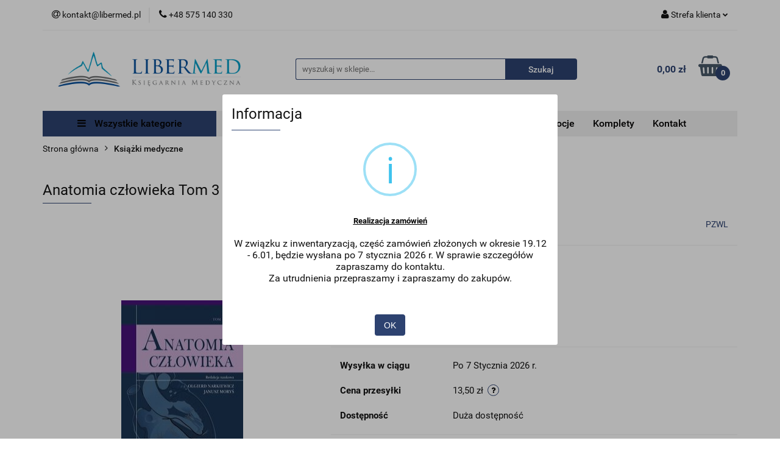

--- FILE ---
content_type: text/html; charset=utf-8
request_url: https://libermed.pl/Anatomia-czlowieka-Tom-3-p1145
body_size: 28574
content:
<!DOCTYPE html>
<html lang="pl" currency="PLN"  class=" ">
	<head>
		<meta http-equiv="Content-Type" content="text/html; charset=UTF-8" />
		<meta name="description" content="Anatomia człowieka Tom 3 Przedmiotem podręcznika jest anatomia człowieka z uwzględnieniem elementów anatomii czynnościowej i wyróżnionych w tekście przykładów anatomii klinicznej. Podręcznik cechuje świetne usystematyzowanie materiału, a wzbogaca obszerny">
		<meta name="keywords" content="Narkiewicz Olgierd Moryś Janusz Anatomia człowieka Tom 3">
					<meta name="generator" content="Sky-Shop">
						<meta name="author" content="LiberMed - działa na oprogramowaniu sklepów internetowych Sky-Shop.pl">
		<meta name="viewport" content="width=device-width, initial-scale=1.0">
		<meta name="skin_id" content="universal">
		<meta property="og:title" content="Anatomia człowieka Tom 3 - Księgarnia medyczna, księgarnia weterynaryjna - LiberMed">
		<meta property="og:description" content="Anatomia człowieka Tom 3 Przedmiotem podręcznika jest anatomia człowieka z uwzględnieniem elementów anatomii czynnościowej i wyróżnionych w tekście przykładów anatomii klinicznej. Podręcznik cechuje świetne usystematyzowanie materiału, a wzbogaca obszerny">
					<meta property="og:image" content="https://libermed.pl/images/LiberMed/1000-2000/Anatomia-czlowieka-Tom-3_%5B1276%5D_568.jpg">
			<meta property="og:image:type" content="image/jpeg">
			<meta property="og:image:width" content="568">
			<meta property="og:image:height" content="809">
			<link rel="image_src" href="https://libermed.pl/images/LiberMed/1000-2000/Anatomia-czlowieka-Tom-3_%5B1276%5D_568.jpg">
							<link rel="shortcut icon" href="/upload/LiberMed/favicon.png">
									<link rel="next" href="https://libermed.pl/Anatomia-czlowieka-Tom-3-p1145/pa/2#scr">
							<link rel="canonical" href="https://libermed.pl/Anatomia-czlowieka-Tom-3-p1145">
						<title>Anatomia człowieka Tom 3 - Księgarnia medyczna, księgarnia weterynaryjna - LiberMed</title>
		

				


    <script type="text/plain" data-cookiecategory="marketing">
        !function(f, b, e, v, n, t, s) {
            if (f.fbq) return;
            n = f.fbq = function() {
                n.callMethod ?
                    n.callMethod.apply(n, arguments) : n.queue.push(arguments)
            };
            if (!f._fbq) f._fbq = n;
            n.push = n;
            n.loaded = !0;
            n.version = '2.0';
            n.queue = [];
            t = b.createElement(e);
            t.async = !0;
            t.src = v;
            s = b.getElementsByTagName(e)[0];
            s.parentNode.insertBefore(t, s)
        }(window,
            document, 'script', 'https://connect.facebook.net/en_US/fbevents.js');
        fbq('init', '1133700137470726');

				fbq('track', 'PageView', {}, { eventID: 'PageView.0260829001766340678' } );
		    </script>
    <noscript>
        <img height="1" width="1" src="https://www.facebook.com/tr?id=1133700137470726&ev=&noscript=1">
    </noscript>

<!-- edrone -->



	
        <script>
        const getCookie = (name) => {
            const pair = document.cookie.split('; ').find(x => x.startsWith(name+'='))
            if (pair) {
                return JSON.parse(pair.split('=')[1])
            }
        }

        const ccCookie = getCookie('cc_cookie')

        window.dataLayer = window.dataLayer || [];
        function gtag(){dataLayer.push(arguments);}

        gtag('consent', 'default', {
            'ad_storage': 'denied',
            'analytics_storage': 'denied',
            'ad_user_data': 'denied',
            'ad_personalization':  'denied',
            'security_storage': 'denied',
            'personalization_storage': 'denied',
            'functionality_storage': 'denied',
            wait_for_update: 500
        });

        // --- MICROSOFT ---
        window.uetq = window.uetq || [];
        window.uetq.push('consent', 'default', {
            'ad_storage': 'denied'
        });

        if (ccCookie) {
            gtag('consent', 'update', {
                'ad_storage': ccCookie.categories.includes('marketing') ? 'granted' : 'denied',
                'analytics_storage': ccCookie.categories.includes('analytics') ? 'granted' : 'denied',
                'ad_user_data': ccCookie.categories.includes('marketing') ? 'granted' : 'denied',
                'ad_personalization':  ccCookie.categories.includes('marketing') ? 'granted' : 'denied',
                'security_storage': 'granted',
                'personalization_storage': 'granted',
                'functionality_storage': 'granted'
            });

            // --- MICROSOFT ---
            window.uetq.push('consent', 'update', {
                'ad_storage': ccCookie.categories.includes('marketing') ? 'granted' : 'denied'
            });
        }

    </script>
        <script async src="https://www.googletagmanager.com/gtag/js?id=G-3FD4PM2FJE"></script>
    <script>
        window.dataLayer = window.dataLayer || [];
        function gtag(){dataLayer.push(arguments);}
        gtag('js', new Date());

        gtag('config', 'G-3FD4PM2FJE');
    </script>
	
<script type="text/plain" data-cookiecategory="marketing">
    gtag('config', 'AW-819178920');
                gtag('event', 'view_item', {
            'value': parseFloat('102.60'),            'items': [{
                'id': '1145',
                'google_business_vertical': 'retail'
            }]
        });
    </script>


	<script>
		var GA_4_PRODUCTS_DATA =  [{"item_id":1145,"item_brand":"PZWL","item_category":"Ksi\u0105\u017cki medyczne"}] ;
			</script>







	<script id="ceneo_opinie" type="text/plain" data-cookiecategory="marketing">(function(w,d,s,i,dl){w._ceneo = w._ceneo || function () {
		w._ceneo.e = w._ceneo.e || []; w._ceneo.e.push(arguments); };
		w._ceneo.e = w._ceneo.e || [];dl=dl===undefined?"dataLayer":dl;
		const f = d.getElementsByTagName(s)[0], j = d.createElement(s); j.defer = true;
		j.src = "https://ssl.ceneo.pl/ct/v5/script.js?accountGuid=" + i + "&t=" +
				Date.now() + (dl ? "&dl=" + dl : ''); f.parentNode.insertBefore(j, f);
	})(window, document, "script", "acf91d98-fd55-4ab6-8ad4-28e075e73d7e");</script>
		<script type="text/javascript">

			function imageLoaded(element, target = "prev") {
				let siblingElement;
				if (target === "prev") {
					siblingElement = element.previousElementSibling;
				} else if (target === "link") {
					siblingElement = element.parentElement.previousElementSibling;
				}
				if (siblingElement && (siblingElement.classList.contains("fa") || siblingElement.classList.contains("icon-refresh"))) {
					siblingElement.style.display = "none";
				}
			}
			</script>

        
		<link rel="stylesheet" href="/view/new/userContent/LiberMed/style.css?v=422">
		
		
		<script src="/view/new/scheme/public/_common/js/libs/promise/promise.min.js"></script>
		<script src="/view/new/scheme/public/_common/js/libs/jquery/jquery.min.js"></script>
		<script src="/view/new/scheme/public/_common/js/libs/angularjs/angularjs.min.js"></script>
	</head>
	<body 		  data-coupon-codes-active="1"
		  data-free-delivery-info-active="1"
		  data-generate-pdf-config="OFF"
		  data-hide-price="0"
		  data-is-user-logged-id="0"
		  data-loyalty-points-active="0"
		  data-cart-simple-info-quantity="0"
		  data-cart-simple-info-price="0,00 zł"
		  data-base="PLN"
		  data-used="PLN|zł"
		  data-rates="'PLN':1"
		  data-decimal-hide="0"
		  data-decimal=","
		  data-thousand=" "
		   data-js-hash="4bf95a7e4f"		  data-gtag-events="true" data-gtag-id="G-3FD4PM2FJE"		  		  class="core_popUpWindow 		  		  		  		  "
		  data-popup-message="<p class=&#34;04xlpa&#34;><span style=&#34;text-decoration: underline;&#34;><span class=&#34;jsgrdq&#34; style=&#34;color: rgb(0, 0, 0); text-decoration: underline;&#34;><b><span style=&#34;font-size: 10pt;&#34;>Realizacja zamówień</span></b></span></span><span style=&#34;font-size: 9.5pt; color: black;&#34;><o:p></o:p></span></p><br><p class=&#34;04xlpa&#34;><span class=&#34;jsgrdq&#34;><b><span style=&#34;font-size: 10pt; color: black;&#34;></span></b></span></p><br><p class=&#34;MsoNormal&#34;>W związku z inwentaryzacją, część zamówień złożonych w okresie 19.12 - 6.01,&nbsp;będzie wysłana po 7 stycznia 2026 r. W sprawie szczegółów zapraszamy do kontaktu.<o:p></o:p></p><br><p class=&#34;MsoNormal&#34;>Za utrudnienia przepraszamy i zapraszamy do zakupów.<o:p></o:p></p>"data-popup-delay="0" 		  		  		  		  data-hurt-price-type=""
		  data-hurt-price-text=""
		  		  data-tax="23"
	>
		
		
					
<!-- Google Tag Manager (noscript) -->
<noscript>
    <iframe src="https://www.googletagmanager.com/ns.html?id=G-3FD4PM2FJE"
                  height="0" width="0" style="display:none;visibility:hidden"></iframe>
</noscript>
<!-- End Google Tag Manager (noscript) -->
		


<div id="aria-live" role="alert" aria-live="assertive" class="sr-only">&nbsp;</div>
<main class="skyshop-container" data-ng-app="SkyShopModule">
		

<div data-ng-controller="CartCtrl" data-ng-init="init({type: 'QUICK_CART', turnOffSales: 0})">
		
<md-sidenav ng-cloak md-component-id="mobile-cart" class="md-sidenav-right position-fixed" sidenav-swipe>
    <md-content layout-padding="">
        <div class="dropdown dropdown-quick-cart">
            
  <ul data-ng-if="data.cartSelected || data.hidePrice" class="quick-cart-products-wrapper products">
    <li data-ng-if="!data.cartSelected.items.length" class="quick-cart-empty-wrapper">
      <div class="quick-cart-empty-title">
        Koszyk jest pusty
      </div>
    </li>
    <li data-ng-if="data.cartSelected.items.length && item.type !== 'GRATIS_PRODUCT'" class="quick-cart-products__item" data-nosnippet data-ng-repeat="item in data.cartSelected.items track by item.id">
      <div class="container-fluid">
        <div class="row product">
          <div>
            <button data-ng-click="openProductPage(item.product)" data-ng-disabled="isApiPending">
              <img class="product-image"
                   data-ng-srcset="[{[item.product.photo.url]}] 125w"
                   sizes="(max-width: 1200px) 125px, 125px"
                   data-ng-src="[{[item.product.photo.url]}]"
                   alt="[{[item.product.name]}]"/>
            </button>
          </div>
          <div>
            <button data-ng-click="openProductPage(item.product)" data-ng-disabled="isApiPending">
              <span class="product-name" data-ng-bind="item.product.name"></span>
            </button>
            <span class="product-total">
            <span data-ng-bind="item.quantity"></span> x <span data-ng-bind-html="item.unitPriceSummary | priceFormat:''"></span>
          </span>
          </div>
          <div>
            <i class="close-shape"
               is-disabled="isApiPending"
               remove-list-item
               parent-selector-to-remove="'li'"
               collapse-animation="true"
               click="deleteCartItem(item.id)"></i>
          </div>
        </div>
      </div>
    </li>
  </ul>
  <div data-ng-if="data.cartSelected || data.hidePrice" class="quick-cart-products-actions">
    <div class="quick-cart-products-actions__summary">
      <div data-ng-if="cartFinalDiscountByFreeDelivery() || (data.cartFreeDelivery && data.cartFreeDelivery.status !== data.cartFreeDeliveryStatuses.NOT_AVAILABLE)" class="quick-cart-products-actions__summary-delivery">
        <div data-ng-if="!cartFinalDiscountByFreeDelivery()  && data.cartFreeDelivery.missingAmount > 0" class="summary-element cart-is-free-shipment">
          <span>Do bezpłatnej dostawy brakuje</span>
          <span data-ng-bind-html="data.cartFreeDelivery | priceFormat: ''">-,--</span>
        </div>
        <div data-ng-if="cartFinalDiscountByFreeDelivery() || data.cartFreeDelivery.missingAmount <= 0" class="summary-element free-shipment-wrapper">
          <i class="fa fa-truck"></i>
          <span class="value-upper free-shipment-info">Darmowa dostawa!</span>
        </div>
        <div>
        </div>
      </div>

      <div class="quick-cart-products-actions__summary-total-price">
        <span>Suma </span>
        <span data-ng-if="!data.hidePrice" class="value" data-ng-bind-html="data.cartSelected.priceSummary | priceFormat:'':true">0,00 zł</span>
        <span data-ng-if="data.hidePrice" class="hide-price-text"></span>
      </div>
            <div class="quick-cart-products-actions__summary-discount-info" data-ng-if="data.cartSelected.priceSummary.final.gross != data.cartSelected.priceSummary.base.gross">
        <small>Cena uwzględnia rabaty</small>
      </div>
    </div>
    <button data-ng-disabled="isApiPending" type="button" class="btn btn-primary btn-block" data-ng-click="goToCart()">
      Realizuj zamówienie
    </button>
  </div>
  <!--googleon: all-->
        </div>
    </md-content>
</md-sidenav>	<header id="header" class="mod-header-6 ">
		<div class="header_inner_wrapper">
		
<section class="mobile-search">
  <span class="title">Szukaj</span>
  <i class="close-shape"></i>
    <form method="GET" action="/category/#top">
      <div class="row">
        <div class="mobile-search-input-wrapper clearbox">
          <input class="input-field " type="text" name="q" product-per-page="4" value="" placeholder="wyszukaj w sklepie..." autocomplete="off"  />
          <i class="clearbox_button"></i>
                  </div>
        <div class="mobile-search-btn-wrapper">
          <input type="submit" value="Szukaj" class="btn btn-primary btn-block">
        </div>
      </div>
          </form>
</section>
		
		<section class="top_bar">
			<div class="sky-container">
				<div class="top_bar_inner_wrapper">
					<div class="top_bar_item left">
						
<div class="top_bar_item_list_wrapper">
  <ul class="top_bar_item_list">
        <li data-type="email" class="top_bar_item_list_item hidden-on-mobile" id="top_bar_item_list_item_email">
                  <a href="mailto:kontakt@libermed.pl">
            <div class="top_bar_item_list_item_icon" id="top_bar_item_list_item_email_icon">
              <span class="helper-icon">
                <i class="fa fa-at"></i>
              </span>
            </div>
            <span class="helper-text">
              kontakt@libermed.pl
            </span>
          </a>
                  </li>
              <li data-type="phone" class="top_bar_item_list_item hidden-on-mobile" id="top_bar_item_list_item_phone">
                      <a href="tel:+48 575 140 330">
              <div class="top_bar_item_list_item_icon" id="top_bar_item_list_item_phone_icon">
                <span class="helper-icon">
                  <i class="fa fa-phone"></i>
                </span>
              </div>
              <span class="helper-text">
                +48 575 140 330
              </span>
            </a>
                </li>
                                                                                                                                                    <li id="mobile-open-contact" class="top_bar_item_list_item top_bar_item_list_item_contact hidden-on-desktop">
          <a href="#">
            <div class="top_bar_item_list_item_item_social_envelope_icon">
              <span class="helper-icon">
                <i class="fa fa-envelope"></i>
              </span>
              <span class="helper-arrow">
                <i class="fa fa-chevron-down"></i>
              </span>
            </div>
          </a>
      </li>
      </ul>
</div>					</div>
					<div class="top_bar_item right">
						
<div class="top_bar_item_list_wrapper">
    <ul class="top_bar_item_list">
                        <li class="top_bar_item_list_item user-menu">
            
  <div class="header_top_bar_social_user_icon">
    <span class="helper-icon">
      <i class="fa fa-user"></i>
    </span>
          <span class="hidden-on-mobile">
        Strefa klienta
      </span>
      <span class="helper-arrow">
        <i class="fa fa-chevron-down"></i>      </span> 
  </div>
  <div class="dropdown">
    <ul>
      <li>
        <a href="/login/">Zaloguj się</a>
      </li>
      <li>
        <a href="/register/">Zarejestruj się</a>
      </li>
            <li>
        <a href="/ticket/add/" rel="nofollow">Dodaj zgłoszenie</a>
      </li>
            <li>
        <a href="#" data-cc="c-settings" rel="nofollow">Zgody cookies</a>
      </li>
          </ul>
  </div>
        </li>
                    <li cy-data="headerCart" data-ng-click="openMobileCart($event)" data-ng-mouseenter="loadMobileCart()" class="top_bar_item_list_item quick-cart  hidden-on-desktop ">
                <div class="top_bar_item_list_item_cart_icon">
                    <span class="helper-icon">
                        <i class="fa fa-shopping-basket"></i>
                    </span>
                    <span class="helper-text">
                        Koszyk
                    </span>
                    <span class="helper-text-amount">
                        <span class="helper-cart-left-bracket">(</span>
                        <span data-ng-bind="data.cartAmount">0</span>
                        <span class="helper-cart-right-bracket">)</span>
                    </span>
                    <span class="helper-arrow">
                        <i class="fa fa-chevron-down"></i>
                    </span>
                </div>
                                <div data-ng-if="data.initCartAmount" class="dropdown dropdown-quick-cart">
                    
  <ul data-ng-if="data.cartSelected || data.hidePrice" class="quick-cart-products-wrapper products">
    <li data-ng-if="!data.cartSelected.items.length" class="quick-cart-empty-wrapper">
      <div class="quick-cart-empty-title">
        Koszyk jest pusty
      </div>
    </li>
    <li data-ng-if="data.cartSelected.items.length && item.type !== 'GRATIS_PRODUCT'" class="quick-cart-products__item" data-nosnippet data-ng-repeat="item in data.cartSelected.items track by item.id">
      <div class="container-fluid">
        <div class="row product">
          <div>
            <button data-ng-click="openProductPage(item.product)" data-ng-disabled="isApiPending">
              <img class="product-image"
                   data-ng-srcset="[{[item.product.photo.url]}] 125w"
                   sizes="(max-width: 1200px) 125px, 125px"
                   data-ng-src="[{[item.product.photo.url]}]"
                   alt="[{[item.product.name]}]"/>
            </button>
          </div>
          <div>
            <button data-ng-click="openProductPage(item.product)" data-ng-disabled="isApiPending">
              <span class="product-name" data-ng-bind="item.product.name"></span>
            </button>
            <span class="product-total">
            <span data-ng-bind="item.quantity"></span> x <span data-ng-bind-html="item.unitPriceSummary | priceFormat:''"></span>
          </span>
          </div>
          <div>
            <i class="close-shape"
               is-disabled="isApiPending"
               remove-list-item
               parent-selector-to-remove="'li'"
               collapse-animation="true"
               click="deleteCartItem(item.id)"></i>
          </div>
        </div>
      </div>
    </li>
  </ul>
  <div data-ng-if="data.cartSelected || data.hidePrice" class="quick-cart-products-actions">
    <div class="quick-cart-products-actions__summary">
      <div data-ng-if="cartFinalDiscountByFreeDelivery() || (data.cartFreeDelivery && data.cartFreeDelivery.status !== data.cartFreeDeliveryStatuses.NOT_AVAILABLE)" class="quick-cart-products-actions__summary-delivery">
        <div data-ng-if="!cartFinalDiscountByFreeDelivery()  && data.cartFreeDelivery.missingAmount > 0" class="summary-element cart-is-free-shipment">
          <span>Do bezpłatnej dostawy brakuje</span>
          <span data-ng-bind-html="data.cartFreeDelivery | priceFormat: ''">-,--</span>
        </div>
        <div data-ng-if="cartFinalDiscountByFreeDelivery() || data.cartFreeDelivery.missingAmount <= 0" class="summary-element free-shipment-wrapper">
          <i class="fa fa-truck"></i>
          <span class="value-upper free-shipment-info">Darmowa dostawa!</span>
        </div>
        <div>
        </div>
      </div>

      <div class="quick-cart-products-actions__summary-total-price">
        <span>Suma </span>
        <span data-ng-if="!data.hidePrice" class="value" data-ng-bind-html="data.cartSelected.priceSummary | priceFormat:'':true">0,00 zł</span>
        <span data-ng-if="data.hidePrice" class="hide-price-text"></span>
      </div>
            <div class="quick-cart-products-actions__summary-discount-info" data-ng-if="data.cartSelected.priceSummary.final.gross != data.cartSelected.priceSummary.base.gross">
        <small>Cena uwzględnia rabaty</small>
      </div>
    </div>
    <button data-ng-disabled="isApiPending" type="button" class="btn btn-primary btn-block" data-ng-click="goToCart()">
      Realizuj zamówienie
    </button>
  </div>
  <!--googleon: all-->
                </div>
                            </li>
            </ul>
</div>
					</div>
				</div>
			</div>
		</section>
		<section class="header_middle_content">
			<div class="sky-container">
				<div class="header_middle_content_inner_wrapper">
					<a href="/" class="header_middle_content_logo">
						<img src="/upload/LiberMed/logos//libermed-poziom%281%29.png" data-src-old-browser="" alt=" LiberMed " />
					</a>
					<ul class="mobile-actions">
						<li id="mobile-open-search">
							<i class="fa fa-search"></i>
						</li>
						<li id="mobile-open-menu">
							<i class="fa fa-bars"></i>
						</li>
					</ul>
					<div class="header_middle_content_searchbox search-box ">
						<form method="GET" action="/category/#top">
							<div class="header_middle_content_searchbox_input_wrapper">
								<input cy-data="headerSearch" class="input-field " type="text" name="q" value="" placeholder="wyszukaj w sklepie..." autocomplete="off"  />
															</div>
							<div class="header_middle_content_searchbox_button_wrapper">
								<input type="submit" value="Szukaj" class="btn btn-primary btn-block">
															</div>
						</form>
					</div>
										
<div cy-data="headerCart" class="header_middle_content_quick_cart_wrapper quick-cart">
  <a data-ng-click="openMobileCart($event)" data-ng-mouseenter="loadMobileCart()" href="/cart/" class="header_middle_content_quick_cart" rel="nofollow">
    <div class="header_middle_content_quick_cart_price price"><span data-ng-bind-html="data.cartPriceSummary | priceFormat:'':false:'final':'0,00 zł'">0,00 zł</span></div>
    <i class="fa fa-shopping-basket"></i>
    <div class="header_middle_content_quick_cart_counter counter"><span data-ng-bind="data.cartAmount">0</span></div>
  </a>
    <div ng-cloak data-ng-if="data.initCartAmount" class="dropdown dropdown-quick-cart">
    
  <ul data-ng-if="data.cartSelected || data.hidePrice" class="quick-cart-products-wrapper products">
    <li data-ng-if="!data.cartSelected.items.length" class="quick-cart-empty-wrapper">
      <div class="quick-cart-empty-title">
        Koszyk jest pusty
      </div>
    </li>
    <li data-ng-if="data.cartSelected.items.length && item.type !== 'GRATIS_PRODUCT'" class="quick-cart-products__item" data-nosnippet data-ng-repeat="item in data.cartSelected.items track by item.id">
      <div class="container-fluid">
        <div class="row product">
          <div>
            <button data-ng-click="openProductPage(item.product)" data-ng-disabled="isApiPending">
              <img class="product-image"
                   data-ng-srcset="[{[item.product.photo.url]}] 125w"
                   sizes="(max-width: 1200px) 125px, 125px"
                   data-ng-src="[{[item.product.photo.url]}]"
                   alt="[{[item.product.name]}]"/>
            </button>
          </div>
          <div>
            <button data-ng-click="openProductPage(item.product)" data-ng-disabled="isApiPending">
              <span class="product-name" data-ng-bind="item.product.name"></span>
            </button>
            <span class="product-total">
            <span data-ng-bind="item.quantity"></span> x <span data-ng-bind-html="item.unitPriceSummary | priceFormat:''"></span>
          </span>
          </div>
          <div>
            <i class="close-shape"
               is-disabled="isApiPending"
               remove-list-item
               parent-selector-to-remove="'li'"
               collapse-animation="true"
               click="deleteCartItem(item.id)"></i>
          </div>
        </div>
      </div>
    </li>
  </ul>
  <div data-ng-if="data.cartSelected || data.hidePrice" class="quick-cart-products-actions">
    <div class="quick-cart-products-actions__summary">
      <div data-ng-if="cartFinalDiscountByFreeDelivery() || (data.cartFreeDelivery && data.cartFreeDelivery.status !== data.cartFreeDeliveryStatuses.NOT_AVAILABLE)" class="quick-cart-products-actions__summary-delivery">
        <div data-ng-if="!cartFinalDiscountByFreeDelivery()  && data.cartFreeDelivery.missingAmount > 0" class="summary-element cart-is-free-shipment">
          <span>Do bezpłatnej dostawy brakuje</span>
          <span data-ng-bind-html="data.cartFreeDelivery | priceFormat: ''">-,--</span>
        </div>
        <div data-ng-if="cartFinalDiscountByFreeDelivery() || data.cartFreeDelivery.missingAmount <= 0" class="summary-element free-shipment-wrapper">
          <i class="fa fa-truck"></i>
          <span class="value-upper free-shipment-info">Darmowa dostawa!</span>
        </div>
        <div>
        </div>
      </div>

      <div class="quick-cart-products-actions__summary-total-price">
        <span>Suma </span>
        <span data-ng-if="!data.hidePrice" class="value" data-ng-bind-html="data.cartSelected.priceSummary | priceFormat:'':true">0,00 zł</span>
        <span data-ng-if="data.hidePrice" class="hide-price-text"></span>
      </div>
            <div class="quick-cart-products-actions__summary-discount-info" data-ng-if="data.cartSelected.priceSummary.final.gross != data.cartSelected.priceSummary.base.gross">
        <small>Cena uwzględnia rabaty</small>
      </div>
    </div>
    <button data-ng-disabled="isApiPending" type="button" class="btn btn-primary btn-block" data-ng-click="goToCart()">
      Realizuj zamówienie
    </button>
  </div>
  <!--googleon: all-->
  </div>
  
</div>									</div>
			</div>
		</section>
		<section class="header_bottom_content">
			<div class="sky-container">

			<div class="menu menu-calculate smart-menu" data-action="inline">
				<ul class="header_bottom_content_list" >
					<li class="header_bottom_content_list_item vertical-menu" id="open-header-left-menu">
													<a href="/">
								<i class="fa fa-bars"></i> Wszystkie kategorie
							</a>
											</li>
					
      
      
          <li class="header_bottom_content_list_dropdown_item">
      <a class="header_bottom_content_list_item_anchor" href="/category/c/new" >
        Nowości
      </a>
    </li>
  
          <li class="header_bottom_content_list_dropdown_item">
      <a class="header_bottom_content_list_item_anchor" href="/category/c/saleout" >
        Wyprzedaże
      </a>
    </li>
  
          <li class="header_bottom_content_list_dropdown_item">
      <a class="header_bottom_content_list_item_anchor" href="/category/c/bestseller" >
        Bestsellery
      </a>
    </li>
  
          <li class="header_bottom_content_list_dropdown_item">
      <a class="header_bottom_content_list_item_anchor" href="/category/c/recommended" >
        Polecamy
      </a>
    </li>
  
          <li class="header_bottom_content_list_dropdown_item">
      <a class="header_bottom_content_list_item_anchor" href="https://libermed.pl/Anatomia-Promocje-c100" >
        Anatomia - Promocje
      </a>
    </li>
  
          <li class="header_bottom_content_list_dropdown_item">
      <a class="header_bottom_content_list_item_anchor" href="https://libermed.pl/Komplety-c99" >
        Komplety
      </a>
    </li>
  
        <li class="header_bottom_content_list_dropdown_item">
      <a class="header_bottom_content_list_item_anchor" href="/news/n/213/Kontakt">
        Kontakt
      </a>
    </li>
    
					<li class="header_bottom_content_list_item  hamburger ">
						<a href="#">
							<i class="fa fa-bars"></i>
						</a>
						<div class="dropdown">
							<div class="row">
								<div class="col-xs-12 smart-menu">
									<ul class="hambureger-elements"></ul>
								</div>
							</div>
						</div>
					</li>
				</ul>
			</div>
							<section class="header-bottom slide-down">
					<div class="container-fluid">
						<div class="row">
							<div class="col-xs-3">
								<div class="vertical-menu">
									<div class="vertical-menu-content">
										<ul>
																																																	<li>
														<a href="/Ksiazki-medyczne-c16">
															<span>Książki medyczne</span>
														</a>
																													<div class="sub-categories items-col-3">
																<div class="sub-categories-content">
																	<div class="row">
																																					<div class="col-xs-4">
																				<div class="cat-title">
																					<a href="/Anatomia-c19">Anatomia</a>
																				</div>
																																							</div>
																																					<div class="col-xs-4">
																				<div class="cat-title">
																					<a href="/Anestezjologia-i-Intensywna-Terapia-c20">Anestezjologia i Intensywna Terapia</a>
																				</div>
																																							</div>
																																					<div class="col-xs-4">
																				<div class="cat-title">
																					<a href="/Alergologia-i-Immunologia-c18">Alergologia i Immunologia</a>
																				</div>
																																							</div>
																																					<div class="col-xs-4">
																				<div class="cat-title">
																					<a href="/Chirurgia-c21">Chirurgia</a>
																				</div>
																																							</div>
																																					<div class="col-xs-4">
																				<div class="cat-title">
																					<a href="/Choroby-wewnetrzne-c22">Choroby wewnętrzne</a>
																				</div>
																																							</div>
																																					<div class="col-xs-4">
																				<div class="cat-title">
																					<a href="/Choroby-zakazne-choroby-pasozytnicze-c23">Choroby zakaźne, choroby pasożytnicze</a>
																				</div>
																																							</div>
																																					<div class="col-xs-4">
																				<div class="cat-title">
																					<a href="/Diabetologia-c26">Diabetologia</a>
																				</div>
																																							</div>
																																					<div class="col-xs-4">
																				<div class="cat-title">
																					<a href="/Diagnostyka-laboratoryjna-c52">Diagnostyka laboratoryjna</a>
																				</div>
																																							</div>
																																					<div class="col-xs-4">
																				<div class="cat-title">
																					<a href="/Dermatologia-c24">Dermatologia</a>
																				</div>
																																							</div>
																																					<div class="col-xs-4">
																				<div class="cat-title">
																					<a href="/Endokrynologia-c25">Endokrynologia</a>
																				</div>
																																							</div>
																																					<div class="col-xs-4">
																				<div class="cat-title">
																					<a href="/Farmakologia-c53">Farmakologia</a>
																				</div>
																																							</div>
																																					<div class="col-xs-4">
																				<div class="cat-title">
																					<a href="/Fizjologia-c27">Fizjologia</a>
																				</div>
																																							</div>
																																					<div class="col-xs-4">
																				<div class="cat-title">
																					<a href="/Gastroenterologia-c28">Gastroenterologia</a>
																				</div>
																																							</div>
																																					<div class="col-xs-4">
																				<div class="cat-title">
																					<a href="/Geriatria-c29">Geriatria</a>
																				</div>
																																							</div>
																																					<div class="col-xs-4">
																				<div class="cat-title">
																					<a href="/Ginekologia-i-poloznictwo-c30">Ginekologia i położnictwo</a>
																				</div>
																																							</div>
																																					<div class="col-xs-4">
																				<div class="cat-title">
																					<a href="/Hematologia-c31">Hematologia</a>
																				</div>
																																							</div>
																																					<div class="col-xs-4">
																				<div class="cat-title">
																					<a href="/Histologia-i-cytologia-c32">Histologia i cytologia</a>
																				</div>
																																							</div>
																																					<div class="col-xs-4">
																				<div class="cat-title">
																					<a href="/Kardiologia-c33">Kardiologia</a>
																				</div>
																																							</div>
																																					<div class="col-xs-4">
																				<div class="cat-title">
																					<a href="/Medycyna-Ratunkowa-c34">Medycyna Ratunkowa</a>
																				</div>
																																							</div>
																																					<div class="col-xs-4">
																				<div class="cat-title">
																					<a href="/Medycyna-Rodzinna-c55">Medycyna Rodzinna</a>
																				</div>
																																							</div>
																																					<div class="col-xs-4">
																				<div class="cat-title">
																					<a href="/Neonatologia-c93">Neonatologia</a>
																				</div>
																																							</div>
																																					<div class="col-xs-4">
																				<div class="cat-title">
																					<a href="/Neurologia-c35">Neurologia</a>
																				</div>
																																							</div>
																																					<div class="col-xs-4">
																				<div class="cat-title">
																					<a href="/Okulistyka-c36">Okulistyka</a>
																				</div>
																																							</div>
																																					<div class="col-xs-4">
																				<div class="cat-title">
																					<a href="/Onkologia-c38">Onkologia</a>
																				</div>
																																							</div>
																																					<div class="col-xs-4">
																				<div class="cat-title">
																					<a href="/Ortopedia-c39">Ortopedia</a>
																				</div>
																																							</div>
																																					<div class="col-xs-4">
																				<div class="cat-title">
																					<a href="/Otorynolaryngologia-c40">Otorynolaryngologia</a>
																				</div>
																																							</div>
																																					<div class="col-xs-4">
																				<div class="cat-title">
																					<a href="/Patologia-i-Patofizjologia-c41">Patologia i Patofizjologia</a>
																				</div>
																																							</div>
																																					<div class="col-xs-4">
																				<div class="cat-title">
																					<a href="/Pediatria-c42">Pediatria</a>
																				</div>
																																							</div>
																																					<div class="col-xs-4">
																				<div class="cat-title">
																					<a href="/Pielegniarstwo-c44">Pielęgniarstwo</a>
																				</div>
																																							</div>
																																					<div class="col-xs-4">
																				<div class="cat-title">
																					<a href="/Psychiatria-c43">Psychiatria</a>
																				</div>
																																							</div>
																																					<div class="col-xs-4">
																				<div class="cat-title">
																					<a href="/Pulmunologia-c45">Pulmunologia</a>
																				</div>
																																							</div>
																																					<div class="col-xs-4">
																				<div class="cat-title">
																					<a href="/Radiologia-i-ultrasonografia-c46">Radiologia i ultrasonografia</a>
																				</div>
																																							</div>
																																					<div class="col-xs-4">
																				<div class="cat-title">
																					<a href="/Rehabilitacja-i-Fizjoterapia-c48">Rehabilitacja i Fizjoterapia</a>
																				</div>
																																							</div>
																																					<div class="col-xs-4">
																				<div class="cat-title">
																					<a href="/Reumatologia-c47">Reumatologia</a>
																				</div>
																																							</div>
																																					<div class="col-xs-4">
																				<div class="cat-title">
																					<a href="/Stomatologia-c49">Stomatologia</a>
																				</div>
																																							</div>
																																					<div class="col-xs-4">
																				<div class="cat-title">
																					<a href="/Studenci-c50">Studenci</a>
																				</div>
																																							</div>
																																					<div class="col-xs-4">
																				<div class="cat-title">
																					<a href="/Transplantologia-c56">Transplantologia</a>
																				</div>
																																							</div>
																																					<div class="col-xs-4">
																				<div class="cat-title">
																					<a href="/Urologia-c51">Urologia</a>
																				</div>
																																							</div>
																																			</div>
																</div>
															</div>
																											</li>
																																						<li>
														<a href="/LEK-Podreczniki-c69">
															<span>LEK Podręczniki</span>
														</a>
																											</li>
																																						<li>
														<a href="/LDEK-Podreczniki-c70">
															<span>LDEK Podręczniki</span>
														</a>
																											</li>
																																						<li>
														<a href="/Podreczniki-medyczne-c74">
															<span>Podręczniki medyczne</span>
														</a>
																											</li>
																																						<li>
														<a href="/Ksiazki-weterynaryjne-c15">
															<span>Książki weterynaryjne</span>
														</a>
																											</li>
																																						<li>
														<a href="/Psychologia-c76">
															<span>Psychologia</span>
														</a>
																													<div class="sub-categories items-col-3">
																<div class="sub-categories-content">
																	<div class="row">
																																					<div class="col-xs-4">
																				<div class="cat-title">
																					<a href="/Autyzm-Zespol-Aspergera-ASD-c79">Autyzm - Zespół Aspergera - ASD</a>
																				</div>
																																							</div>
																																					<div class="col-xs-4">
																				<div class="cat-title">
																					<a href="/Metodologia-i-statystyka-w-psychologii-c80">Metodologia i statystyka w psychologii</a>
																				</div>
																																							</div>
																																					<div class="col-xs-4">
																				<div class="cat-title">
																					<a href="/Psychologia-emocji-i-motywacji-c81">Psychologia emocji i motywacji</a>
																				</div>
																																							</div>
																																					<div class="col-xs-4">
																				<div class="cat-title">
																					<a href="/Psychologia-kliniczna-c82">Psychologia kliniczna</a>
																				</div>
																																							</div>
																																					<div class="col-xs-4">
																				<div class="cat-title">
																					<a href="/Psychologia-ogolna-c83">Psychologia ogólna</a>
																				</div>
																																							</div>
																																					<div class="col-xs-4">
																				<div class="cat-title">
																					<a href="/Psychologia-osobowosci-c84">Psychologia osobowości</a>
																				</div>
																																							</div>
																																					<div class="col-xs-4">
																				<div class="cat-title">
																					<a href="/Psychologia-pracy-c85">Psychologia pracy</a>
																				</div>
																																							</div>
																																					<div class="col-xs-4">
																				<div class="cat-title">
																					<a href="/Psychologia-rozwojowa-c86">Psychologia rozwojowa</a>
																				</div>
																																							</div>
																																					<div class="col-xs-4">
																				<div class="cat-title">
																					<a href="/Psychologia-spoleczna-c87">Psychologia społeczna</a>
																				</div>
																																							</div>
																																					<div class="col-xs-4">
																				<div class="cat-title">
																					<a href="/Psychopatologia-i-zaburzenia-ASD-PDD-c88">Psychopatologia i zaburzenia ASD/PDD</a>
																				</div>
																																							</div>
																																					<div class="col-xs-4">
																				<div class="cat-title">
																					<a href="/Psychoterapia-humanistyczno-egzystencjalna-c94">Psychoterapia humanistyczno-egzystencjalna</a>
																				</div>
																																							</div>
																																					<div class="col-xs-4">
																				<div class="cat-title">
																					<a href="/Psychoterapia-poznawczo-behawioralna-c95">Psychoterapia poznawczo-behawioralna</a>
																				</div>
																																							</div>
																																					<div class="col-xs-4">
																				<div class="cat-title">
																					<a href="/Psychoterapia-psychoanalityczna-c96">Psychoterapia psychoanalityczna</a>
																				</div>
																																							</div>
																																					<div class="col-xs-4">
																				<div class="cat-title">
																					<a href="/Psychoterapia-systemowa-c97">Psychoterapia systemowa</a>
																				</div>
																																							</div>
																																					<div class="col-xs-4">
																				<div class="cat-title">
																					<a href="/Relacje-interpersonalne-c89">Relacje interpersonalne</a>
																				</div>
																																							</div>
																																					<div class="col-xs-4">
																				<div class="cat-title">
																					<a href="/Samorealizacja-c91">Samorealizacja</a>
																				</div>
																																							</div>
																																					<div class="col-xs-4">
																				<div class="cat-title">
																					<a href="/Stres-nerwice-i-depresja-c92">Stres, nerwice i depresja</a>
																				</div>
																																							</div>
																																					<div class="col-xs-4">
																				<div class="cat-title">
																					<a href="/Uzaleznienia-c98">Uzależnienia</a>
																				</div>
																																							</div>
																																					<div class="col-xs-4">
																				<div class="cat-title">
																					<a href="/Poardniki-psychologiczne-c101">Poardniki psychologiczne</a>
																				</div>
																																							</div>
																																			</div>
																</div>
															</div>
																											</li>
																																						<li>
														<a href="/Medycyna-estetyczna-c78">
															<span>Medycyna estetyczna</span>
														</a>
																											</li>
																																						<li>
														<a href="/Prawo-medyczne-c75">
															<span>Prawo medyczne</span>
														</a>
																											</li>
																																						<li>
														<a href="/Dla-kandydatow-na-AM-c77">
															<span>Dla kandydatów na AM</span>
														</a>
																											</li>
																																						<li>
														<a href="/Kosmetologia-c61">
															<span>Kosmetologia</span>
														</a>
																											</li>
																																						<li>
														<a href="/Historia-medycyny-c59">
															<span>Historia medycyny</span>
														</a>
																											</li>
																																						<li>
														<a href="/Slowniki-Encyklopedie-medyczne-c62">
															<span>Słowniki/Encyklopedie medyczne</span>
														</a>
																											</li>
																																						<li>
														<a href="/Zwierzeta-domowe-c63">
															<span>Zwierzęta domowe</span>
														</a>
																													<div class="sub-categories items-col-3">
																<div class="sub-categories-content">
																	<div class="row">
																																					<div class="col-xs-4">
																				<div class="cat-title">
																					<a href="/Psy-c64">Psy</a>
																				</div>
																																							</div>
																																					<div class="col-xs-4">
																				<div class="cat-title">
																					<a href="/Koty-c65">Koty</a>
																				</div>
																																							</div>
																																					<div class="col-xs-4">
																				<div class="cat-title">
																					<a href="/Inne-c67">Inne</a>
																				</div>
																																							</div>
																																			</div>
																</div>
															</div>
																											</li>
																																						<li>
														<a href="/Ksiazki-anglojezyczne-c58">
															<span>Książki anglojęzyczne</span>
														</a>
																											</li>
																																						<li>
														<a href="/Poradniki-dla-pacjentow-c57">
															<span>Poradniki dla pacjentów</span>
														</a>
																											</li>
																																						<li>
														<a href="/Dieta-Zywienie-c68">
															<span>Dieta/Żywienie</span>
														</a>
																											</li>
																																						<li>
														<a href="/Komplety-c99">
															<span>Komplety</span>
														</a>
																											</li>
																																						<li>
														<a href="/Anatomia-Promocje-c100">
															<span>Anatomia - Promocje</span>
														</a>
																											</li>
																																	</ul>
									</div>
								</div>
							</div>
													</div>
					</div>
				</section>
						</div>
		</section>
		<section id="sticky-header" data-sticky="yes">
			<div class="sky-container">
				
<div class="sticky-header__wrapper">
    <a href="/" class="sticky-header_content__logo">
        <img src="/upload/LiberMed/logos//libermed-poziom%281%29.png" data-src-old-browser="" alt=" LiberMed " />
    </a>
    <section class="sticky-header_content__menu smart-menu" data-action="inline">
         <ul class="sticky-header_content__menu_list">
            
      
      
          <li class="header_bottom_content_list_dropdown_item">
      <a class="header_bottom_content_list_item_anchor" href="/category/c/new" >
        Nowości
      </a>
    </li>
  
          <li class="header_bottom_content_list_dropdown_item">
      <a class="header_bottom_content_list_item_anchor" href="/category/c/saleout" >
        Wyprzedaże
      </a>
    </li>
  
          <li class="header_bottom_content_list_dropdown_item">
      <a class="header_bottom_content_list_item_anchor" href="/category/c/bestseller" >
        Bestsellery
      </a>
    </li>
  
          <li class="header_bottom_content_list_dropdown_item">
      <a class="header_bottom_content_list_item_anchor" href="/category/c/recommended" >
        Polecamy
      </a>
    </li>
  
          <li class="header_bottom_content_list_dropdown_item">
      <a class="header_bottom_content_list_item_anchor" href="https://libermed.pl/Anatomia-Promocje-c100" >
        Anatomia - Promocje
      </a>
    </li>
  
          <li class="header_bottom_content_list_dropdown_item">
      <a class="header_bottom_content_list_item_anchor" href="https://libermed.pl/Komplety-c99" >
        Komplety
      </a>
    </li>
  
        <li class="header_bottom_content_list_dropdown_item">
      <a class="header_bottom_content_list_item_anchor" href="/news/n/213/Kontakt">
        Kontakt
      </a>
    </li>
    
             <li class="hamburger  sticky-hamburger">
                                        <a href="#">
                                            <i class="fa fa-bars"></i>
                                        </a>
                                        <div class="dropdown">
                                            <div class="row">
                                                <div class="col-xs-12 smart-menu">
                                                    <ul class="hambureger-elements"></ul>
                                                </div>
                                            </div>
                                        </div>
                                    </li>
         </ul>
    </section>
    <section class="sticky-header_content__nav">
        
<div class="inline_nav">
    <ul class="inline_nav_list">
        <li class="inline_nav_list_item search">
            <span class="helper-icon">
                <i class="fa fa-search"></i>
            </span>
            
<div class="search_dropdown dropdown">
    <form method="GET" action="/category/#top">
        <div class="search_dropdown_inner_wrapper search-input">
            <div class="search_dropdown_input_wrapper">
                <input
                                                class="input-field " type="text" name="q" value="" placeholder="wyszukaj w sklepie..." autocomplete="off">
                            </div>
            <div class="search_dropdown_button_wrapper">
                <input type="submit" value="Szukaj" class="btn btn-primary btn-block">
            </div>
        </div>
            </form>
</div>
                    </li>
                        <li class="inline_nav_list_item">
            
  <div class="header_top_bar_social_user_icon">
    <span class="helper-icon">
      <i class="fa fa-user"></i>
    </span>
          </span> 
  </div>
  <div class="dropdown">
    <ul>
      <li>
        <a href="/login/">Zaloguj się</a>
      </li>
      <li>
        <a href="/register/">Zarejestruj się</a>
      </li>
            <li>
        <a href="/ticket/add/" rel="nofollow">Dodaj zgłoszenie</a>
      </li>
            <li>
        <a href="#" data-cc="c-settings" rel="nofollow">Zgody cookies</a>
      </li>
          </ul>
  </div>
        </li>
                <li ng-cloak class="inline_nav_list_item quick-cart">
            <span class="helper-icon">
                <i class="fa fa-shopping-basket"></i>
            </span>
                        <div data-ng-if="data.initCartAmount" class="dropdown dropdown-quick-cart">
                
  <ul data-ng-if="data.cartSelected || data.hidePrice" class="quick-cart-products-wrapper products">
    <li data-ng-if="!data.cartSelected.items.length" class="quick-cart-empty-wrapper">
      <div class="quick-cart-empty-title">
        Koszyk jest pusty
      </div>
    </li>
    <li data-ng-if="data.cartSelected.items.length && item.type !== 'GRATIS_PRODUCT'" class="quick-cart-products__item" data-nosnippet data-ng-repeat="item in data.cartSelected.items track by item.id">
      <div class="container-fluid">
        <div class="row product">
          <div>
            <button data-ng-click="openProductPage(item.product)" data-ng-disabled="isApiPending">
              <img class="product-image"
                   data-ng-srcset="[{[item.product.photo.url]}] 125w"
                   sizes="(max-width: 1200px) 125px, 125px"
                   data-ng-src="[{[item.product.photo.url]}]"
                   alt="[{[item.product.name]}]"/>
            </button>
          </div>
          <div>
            <button data-ng-click="openProductPage(item.product)" data-ng-disabled="isApiPending">
              <span class="product-name" data-ng-bind="item.product.name"></span>
            </button>
            <span class="product-total">
            <span data-ng-bind="item.quantity"></span> x <span data-ng-bind-html="item.unitPriceSummary | priceFormat:''"></span>
          </span>
          </div>
          <div>
            <i class="close-shape"
               is-disabled="isApiPending"
               remove-list-item
               parent-selector-to-remove="'li'"
               collapse-animation="true"
               click="deleteCartItem(item.id)"></i>
          </div>
        </div>
      </div>
    </li>
  </ul>
  <div data-ng-if="data.cartSelected || data.hidePrice" class="quick-cart-products-actions">
    <div class="quick-cart-products-actions__summary">
      <div data-ng-if="cartFinalDiscountByFreeDelivery() || (data.cartFreeDelivery && data.cartFreeDelivery.status !== data.cartFreeDeliveryStatuses.NOT_AVAILABLE)" class="quick-cart-products-actions__summary-delivery">
        <div data-ng-if="!cartFinalDiscountByFreeDelivery()  && data.cartFreeDelivery.missingAmount > 0" class="summary-element cart-is-free-shipment">
          <span>Do bezpłatnej dostawy brakuje</span>
          <span data-ng-bind-html="data.cartFreeDelivery | priceFormat: ''">-,--</span>
        </div>
        <div data-ng-if="cartFinalDiscountByFreeDelivery() || data.cartFreeDelivery.missingAmount <= 0" class="summary-element free-shipment-wrapper">
          <i class="fa fa-truck"></i>
          <span class="value-upper free-shipment-info">Darmowa dostawa!</span>
        </div>
        <div>
        </div>
      </div>

      <div class="quick-cart-products-actions__summary-total-price">
        <span>Suma </span>
        <span data-ng-if="!data.hidePrice" class="value" data-ng-bind-html="data.cartSelected.priceSummary | priceFormat:'':true">0,00 zł</span>
        <span data-ng-if="data.hidePrice" class="hide-price-text"></span>
      </div>
            <div class="quick-cart-products-actions__summary-discount-info" data-ng-if="data.cartSelected.priceSummary.final.gross != data.cartSelected.priceSummary.base.gross">
        <small>Cena uwzględnia rabaty</small>
      </div>
    </div>
    <button data-ng-disabled="isApiPending" type="button" class="btn btn-primary btn-block" data-ng-click="goToCart()">
      Realizuj zamówienie
    </button>
  </div>
  <!--googleon: all-->
            </div>
                    </li>
            </ul>
</div>
    </section>
</div>

			</div>
		</section>
	</div>
</header>
</div>
		

  <section class="breadcrumbs breadcrumbs--mobile-hidden mod-breadcrumbs-5">
    <div class="breadcrumbs-outer full-width">
      <div class="container-fluid">
        <div class="breadcrumbs-wrapper">
          <ul>
                          <li>
                                  <a href="/">
                                <span>
                  Strona główna
                </span>
                                  </a>
                              </li>
                          <li>
                                  <a href="/Ksiazki-medyczne-c16">
                                <span>
                  Książki medyczne
                </span>
                                  </a>
                              </li>
                      </ul>
        </div>
      </div>
    </div>
    
<script type="application/ld+json">
  {
    "@context": "http://schema.org",
    "@type": "BreadcrumbList",
    "itemListElement": [
            {
        "@type": "ListItem",
        "position": 1,
        "item": {
          "@id": "/",
          "name": "Strona główna"
        }
      }
                  ,{
        "@type": "ListItem",
        "position": 2,
        "item": {
          "@id": "/Ksiazki-medyczne-c16",
          "name": "Książki medyczne"
        }
      }
                ]
  }
</script>
  </section>
		

<section class="product-card mod-product-card-1">
  <div class="container-fluid core_loadCard">
    <div class="row">
      <div class="col-md-12">
        <section class="heading inside to-left">
          <ul>
            <li>
              <h1 class="title">Anatomia człowieka Tom 3</h1>
            </li>
          </ul>
        </section>
        <div class="row">
          <div class="col-xxs col-sm-5 col-md-5">
            
<section class="product-gallery">
    <div class="carousel product-img">
          <div class="item">
        <i class="fa fa-refresh fa-spin fa-3x fa-fw"></i>
        <img srcset="/images/LiberMed/1000-2000/Anatomia-czlowieka-Tom-3_%5B1276%5D_480.jpg 480w, /images/LiberMed/1000-2000/Anatomia-czlowieka-Tom-3_%5B1276%5D_780.jpg 780w" sizes="(max-width: 767px) 780px, 480px" src="/images/LiberMed/1000-2000/Anatomia-czlowieka-Tom-3_%5B1276%5D_480.jpg" alt="Anatomia człowieka Tom 3" title="Anatomia człowieka Tom 3" class="vertical"" />
              </div>
      </div>
    <div id="product-full-gallery">
    <div class="preview">
      <div class="carousel full-product-img">
        <div class="item"></div>
      </div>
    </div>
    <div class="menu">
      <div class="close">
        <i class="close-shape"></i>
      </div>
      <div class="carousel full-product-slideshow">
        <div class="item"></div>
      </div>
    </div>
    <div class="product">
      <span></span>
    </div>
  </div>
  <div id="product-single-image">
    <div class="preview">
      <div class="carousel full-product-single-img">
      </div>
    </div>
    <div class="close-panel">
      <div class="close">
        <i class="close-shape"></i>
      </div>
    </div>
  </div>

</section>
          </div>
          <div class="col-xxs col-sm-7 col-md-7">
            
<section class="product-informations" data-id="1145">
  <div class="row">
    <div class="col-xs-6">
      <div class="pull-left">

        <div data-parameter-display="0 "class="hidden" data-parameter-default-value="51472700218KS" data-parameter-value="symbol">
            <span class="product-symbol">Symbol:
              <strong data-display-selector>51472700218KS</strong>
            </span>
        </div>
      </div>
    </div>
    <div class="col-xs-6">
      <div class="pull-right">
                <div class="brand-logo">
          <a href="/PZWL/pr/16" title="PZWL">
                        <span>PZWL</span>
                      </a>
        </div>
              </div>
    </div>
      </div>
  
  
  <div class="row">
    <div class="col-xs-12">
            <div class="product-price">
                                      <span class="price-normal discount">
                                      <span class="core_priceFormat" data-price="114.00" data-tax="5" data-price-type="">114.00</span>
                                  </span>
                            
                                                <span class="price-discount-percent">
                    -10%
                  </span>
                                      
        <span class="price-special">
            <span class="core_priceFormat core_cardPriceSpecial" data-price="102.60" data-price-default="102.60" data-tax="5" data-price-type="|show_type">102.60</span>
        </span>

        
                <span class="hidden core_priceFormat core_cardPriceBeforeDiscount" data-price="0" data-price-default="0" data-tax="0" data-price-type="|show_type"></span>
        
        
        
      
                                <div class="product_lowest_price">
                <span>Najniższa cena z 30 dni przed promocją:
                                    <div class="product_lowest_price_container">
                    <span class="core_priceFormat" data-price="100.5" data-price-default="100.5" data-price-type="|show_type" data-currency="zł">100.5</span>
                  </div>
                                  </span>
              </div>
                  
      </div>
            <div class="product-add-to-cart">
                <div class="counter-field">
          <div class="row">
            <div class="col-xs-3">
              <button type="button" class="counter-decrease core_counterValueChange" data-type="decrease" disabled>
                <i class="fa fa-minus"></i>
              </button>
            </div>


            <div class="col-xs-6">
              <input class="core_counterValue"
              data-productAmountStatus="deny"
              autocomplete="off"
              -real-min="1"
              value="1"
              data-tick="1"
              data-boxamount="0"
              data-boxrestrict="1"
              data-boxrestrict-whole="false"
              data-min="1"
              data-max="50"
              placeholder="Ilość" />
            </div>
            <div class="col-xs-3">
              <button type="button" class="counter-increase core_counterValueChange" data-type="increase">
                <i class="fa fa-plus"></i>
              </button>
            </div>
          </div>
        </div>
                <span class="units">szt.</span>
                <button type="button" data-ng-controller="ProductCtrl" data-ng-click="addToCart($event)" class="add-to-cart" data-product-id="1145" ng-disabled="isApiPending" data-redirect="0">
          Do koszyka <i class="fa fa-cart-plus"></i>
        </button>
                                      <a href="#" class="add-to-store core_addToStore" data-product-id="1145">
              <i class="fa fa-heart-o"></i> <span>Do przechowalni</span>
            </a>
                        </div>
          </div>
  </div>

  
  
  
      
  
          <div class="row z-index-2">
      <div class="col-xxs">
        <table class="product-parameters">

          
                                <tr>
          <td>
            <span class="parameter-name">Wysyłka w ciągu</span>
          </td>
          <td>
            <span class="text-field">Po 7 Stycznia 2026 r.</span>
          </td>
        </tr>
                                <tr>
          <td>
            <span class="parameter-name">Cena przesyłki</span>
          </td>
          <td>
                    <span class="text-field z-index-2">
                                              <span class="core_priceFormat" data-price="13.5" data-tax="23" data-price-type="brutto|show_type">13.5</span>
                        <div class="help-icon">
                          <i class="fa fa-question"></i>
                          <div class="help-icon-wrapper" data-parent="tr">
                            <table class="deliveries-methods">
                              <tbody>
                                                                  <tr>
                                    <td>Paczkomaty InPost</td>
                                    <td>
                                      <strong>
                                        <span class="core_priceFormat" data-price="13.5" data-tax="23" data-price-type="brutto|show_type">13.5</span>
                                      </strong>
                                                                          </td>
                                  </tr>
                                                                  <tr>
                                    <td>InPost Kurier</td>
                                    <td>
                                      <strong>
                                        <span class="core_priceFormat" data-price="17" data-tax="23" data-price-type="brutto|show_type">17</span>
                                      </strong>
                                                                          </td>
                                  </tr>
                                                                  <tr>
                                    <td>Kurier DHL</td>
                                    <td>
                                      <strong>
                                        <span class="core_priceFormat" data-price="19.7" data-tax="23" data-price-type="brutto|show_type">19.7</span>
                                      </strong>
                                                                          </td>
                                  </tr>
                                                              </tbody>
                            </table>
                          </div>
                        </div>
                                          </span>
          </td>
        </tr>
                                <tr>
          <td>
            <span class="parameter-name">Dostępność</span>
          </td>
          <td>
            <span class="text-field">
                <span class="" data-parameter-default-value="Duża dostępność" data-parameter-value="availability_amount_text">
                  Duża dostępność
                </span>
                <img data-parameter-default-value="" data-parameter-value="availability_img" src="" />
                <span class="hidden" data-parameter-default-value="50" data-parameter-value="availability_amount_number">50</span>
                <span class="hidden" data-parameter-value="availability_unit">
                                      szt.
                                  </span>
            </span>
          </td>
        </tr>
                
      </table>
    </div>
  </div>
      <div class="row">
    <div class="col-xxs">
      <button type="button" class="btn btn-primary core_askQuestionOpenPopup" data-product-id="1145">Zadaj pytanie</button>
    </div>
  </div>
      <div class="row product-parameters-row ">
    <div class="col-xxs">
      <table class="product-parameters">
                <tr data-parameter-display="0" class="hidden" data-parameter-default-value="" data-parameter-value="barcode">
          <td>
            <span class="parameter-name">Kod kreskowy</span>
          </td>
          <td>
            <span data-display-selector class="text-field"></span>
          </td>
        </tr>
                <tr>
          <td>
            <span class="parameter-name">ISBN</span>
          </td>
          <td>
            <span class="text-field">9788320041088</span>
          </td>
        </tr>
                <tr data-parameter-display="0" class="hidden" data-parameter-default-value="9788320041088" data-parameter-value="ean">
          <td>
            <span class="parameter-name">EAN</span>
          </td>
          <td>
            <span data-display-selector class="text-field">9788320041088</span>
          </td>
        </tr>
                      </table>
    </div>
  </div>
        </section>
          </div>
        </div>
      </div>
            <div class="clearfix"></div>
      <div class="col-md-12">
        
<section class="product-tabs" id="product-tabs">
  <section class="heading inside">
    <ul class="nav">
      <li class="active" data-rel-tab="description">
        <span class="title">Opis</span>
      </li>
                                                  <li data-rel-tab="product-safety-information">
          <span class="title">Informacje dot. bezpieczeństwa</span>
        </li>
                    <li data-rel-tab="comments">
          <span class="title">Opinie i oceny (0)</span>
        </li>
                </ul>
  </section>
  <div class="tab" data-tab="description">
    <div class="tab-content">
      
<p class="def">Przedmiotem podręcznika jest anatomia człowieka z uwzględnieniem elementów anatomii czynnościowej i wyróżnionych w tekście przykładów anatomii klinicznej. Podręcznik cechuje świetne usystematyzowanie materiału, a wzbogaca obszerny materiał ilustracyjny. Przygotowano go z myślą o studentach medycyny, wydziałów lekarsko-dentystycznych i nauk paramedycznych, w szczególności początkowych lat studiów. Będzie również dobrze służył absolwentom, ponieważ umożliwia przypomnienie sobie anatomii niezbędnej w praktyce klinicznej.</p>
<ul id="action2osCommerce" class="def">
 <li class="def">Format: 16.5x23.5cm </li>
 <li class="def">ISBN: 9788320041088 </li>
 <li class="def">Objętość: 336 </li>
 <li class="def">Oprawa: Miękka </li>
 <li class="def">Redakcja: Narkiewicz Olgierd, Moryś Janusz </li>
 <li class="def">Rok wydania: 2015 </li>
 <li class="def">Wydawca: PZWL </li>
</ul>

    </div>
  </div>
                  <div class="tab tab-hidden" data-tab="product-safety-information">
      <div class="tab-content">
        
  <h2 >Dane producenta</h2>
  <p>
          WYDAWNICTWO NAUKOWE PWN SPÓŁKA AKCYJNA<br>
              GOTTLIEBA DAIMLERA 2<br>
              02-460 Warszawa<br>
              Poland<br>
              <br>
              226954504<br>
              dyrektywa@pwn.pl<br>
      </p>
      </div>
    </div>
        <div class="tab tab-hidden" data-tab="comments">
      <div class="tab-content">
        <section class="product-opinions">
          <div class="row">
            <div class="col-xs-12">
                              <strong class="no-opinions">Nie ma jeszcze komentarzy ani ocen dla tego produktu.</strong>
                          </div>
                      </div>
        </section>
      </div>
    </div>
    </section>
      </div>
    </div>
  </div>
      <img src="/stat_add_visit/?ajax=1&amp;prod_id=1145&amp;rand=4526587_2" rel="nofollow" alt="" style="position:fixed;">
    
<script type="application/ld+json">
  {
    "@context": "http://schema.org",
    "@type": "Product",
      "description": "",
            "sku": "9788320041088",
            "name": "Anatomia człowieka Tom 3",
                        "category": "Książki medyczne",            "brand": {
          "@type": "Brand",
          "name": "PZWL"
      },
    "image": "/images/LiberMed/1000-2000/Anatomia-czlowieka-Tom-3_%5B1276%5D_1200.jpg",
    "gtin13": "9788320041088",    "offers": {
      "@type": "Offer",
      "availability": "http://schema.org/InStock",
      "price": "102.60",
      "priceCurrency": "PLN"
    }
        }
</script>
      
<script>
    let categories = [];
    categories.push('Książki medyczne');
    var cardProductPageObject = {
        name: 'Anatomia człowieka Tom 3',
        id: 1145,
        price: 102.60,
        amount: 50,
                    item_brand: 'PZWL',
                            item_category : categories.toString()
            }

    window.addEventListener("load", () => {
        gtagEvent('view_item', {
            value: cardProductPageObject.price,
            item: [cardProductPageObject]
        });
    });
</script>  </section>

		

<section class="products-slider mod-products-slider-2">
    <div class="container-fluid">
        <section class="heading inside">
            <ul class="nav">
                                <li class="active">
            <span class="title">
                                                                                    Produkty podobne                                        </span>
                </li>
                                <li class="">
            <span class="title">
                                                                                                  Ostatnio oglądane produkty                          </span>
                </li>
                                <li class="">
            <span class="title">
                                                                                                                Inni Klienci kupili również            </span>
                </li>
                            </ul>
        </section>
                <div class="tab carousel products-slider-carousel-2 " data-tab="1"
             data-carousel-name="productsSliderCarousel2"
             data-timeout="false">
                                    <div class="item">
                
<figure class="product-tile">
  <div class="product-img showcase-next-photo-fade">
    <i class="fa fa-refresh fa-spin fa-3x fa-fw"></i>
    <a href="/Udar-mozgu-u-dzieci-i-mlodziezy-p5089" title="Udar mózgu u dzieci i młodzieży" rel="nofollow">
      <img srcset="/images/LiberMed/6000-7000/Udar-mozgu-u-dzieci-i-mlodziezy_%5B6660%5D_260.jpg 260w, /images/LiberMed/6000-7000/Udar-mozgu-u-dzieci-i-mlodziezy_%5B6660%5D_480.jpg 480w" sizes="(max-width: 1200px) 480px, 260px" src="/images/LiberMed/6000-7000/Udar-mozgu-u-dzieci-i-mlodziezy_%5B6660%5D_260.jpg" alt="Udar mózgu u dzieci i młodzieży" class="product-main-img   vertical " onLoad="imageLoaded(this,'link')">                </a>
    <div cy-data="productActions" class="product-actions ">
      





      <div class="row">
                <div class=" col-xs-4 ">
          <a href="/Udar-mozgu-u-dzieci-i-mlodziezy-p5089" rel="nofollow">
            <i class="fa fa-eye"></i>
          </a>
        </div>


                              <div class="col-xs-4">
                                                <a href="#" class="core_addToStore" data-product-id="5089">
                    <i class="fa fa-heart-o"></i>
                  </a>
                                          </div>
                    
                            <div class="col-xs-4">
            <a href="#" data-ng-controller="ProductCtrl" data-ng-click="addToCart($event)" data-ng-disabled="isApiPending" data-min="1" data-amount="51" data-product-id="5089" data-redirect="0">
              <i class="fa fa-shopping-basket"></i>
            </a>
          </div>
                  
              </div>

    </div>
  </div>
  <div class="product-desc">

          <div class="product-name">
        <a href="/Udar-mozgu-u-dzieci-i-mlodziezy-p5089" title="Udar mózgu u dzieci i młodzieży">
          <span>Udar mózgu u dzieci i młodzieży</span>
        </a>
      </div>
    
    
    <div class="product-price">
              <span class="price-normal discount">
          <span class="core_priceFormat" data-price="84.00" data-tax="5" data-price-type="">84.00</span>
        </span>
                                          <span class="price-discount-percent">-10%</span>
                        <br>
            <span class="price-special ">
        <span class="core_priceFormat" data-price="75.60" data-tax="5" data-price-type="|show_type">75.60</span>
      </span>

      
          </div>
  </div>
</figure>
            </div>
                                                <div class="item">
                
<figure class="product-tile">
  <div class="product-img showcase-next-photo-fade">
    <i class="fa fa-refresh fa-spin fa-3x fa-fw"></i>
    <a href="/Bol-w-praktyce-pielegniarskiej-p6133" title="Ból w praktyce pielęgniarskiej" rel="nofollow">
      <img srcset="/images/LiberMed/8000-9000/Bol-w-praktyce-pielegniarskiej_%5B8359%5D_260.jpg 260w, /images/LiberMed/8000-9000/Bol-w-praktyce-pielegniarskiej_%5B8359%5D_480.jpg 480w" sizes="(max-width: 1200px) 480px, 260px" src="/images/LiberMed/8000-9000/Bol-w-praktyce-pielegniarskiej_%5B8359%5D_260.jpg" alt="Ból w praktyce pielęgniarskiej" class="product-main-img   vertical " onLoad="imageLoaded(this,'link')">                </a>
    <div cy-data="productActions" class="product-actions ">
      





      <div class="row">
                <div class=" col-xs-4 ">
          <a href="/Bol-w-praktyce-pielegniarskiej-p6133" rel="nofollow">
            <i class="fa fa-eye"></i>
          </a>
        </div>


                              <div class="col-xs-4">
                                                <a href="#" class="core_addToStore" data-product-id="6133">
                    <i class="fa fa-heart-o"></i>
                  </a>
                                          </div>
                    
                            <div class="col-xs-4">
            <a href="#" data-ng-controller="ProductCtrl" data-ng-click="addToCart($event)" data-ng-disabled="isApiPending" data-min="1" data-amount="50" data-product-id="6133" data-redirect="0">
              <i class="fa fa-shopping-basket"></i>
            </a>
          </div>
                  
              </div>

    </div>
  </div>
  <div class="product-desc">

          <div class="product-name">
        <a href="/Bol-w-praktyce-pielegniarskiej-p6133" title="Ból w praktyce pielęgniarskiej">
          <span>Ból w praktyce pielęgniarskiej</span>
        </a>
      </div>
    
    
    <div class="product-price">
              <span class="price-normal discount">
          <span class="core_priceFormat" data-price="64.00" data-tax="5" data-price-type="">64.00</span>
        </span>
                                          <span class="price-discount-percent">-12%</span>
                        <br>
            <span class="price-special ">
        <span class="core_priceFormat" data-price="56.63" data-tax="5" data-price-type="|show_type">56.63</span>
      </span>

      
          </div>
  </div>
</figure>
            </div>
                                                <div class="item">
                
<figure class="product-tile">
  <div class="product-img showcase-next-photo-fade">
    <i class="fa fa-refresh fa-spin fa-3x fa-fw"></i>
    <a href="/Anatomia-prawidlowa-czlowieka-Komplet-Tomy-1-8-p3322" title="Anatomia prawidłowa człowieka. Komplet (Tomy 1-8)" rel="nofollow">
      <img srcset="/images/LiberMed/4000-5000/wolny_%5B4826%5D_260.jpg 260w, /images/LiberMed/4000-5000/wolny_%5B4826%5D_480.jpg 480w" sizes="(max-width: 1200px) 480px, 260px" src="/images/LiberMed/4000-5000/wolny_%5B4826%5D_260.jpg" alt="Anatomia prawidłowa człowieka. Komplet (Tomy 1-8)" class="product-main-img   vertical " onLoad="imageLoaded(this,'link')">                </a>
    <div cy-data="productActions" class="product-actions ">
      





      <div class="row">
                <div class=" col-xs-4 ">
          <a href="/Anatomia-prawidlowa-czlowieka-Komplet-Tomy-1-8-p3322" rel="nofollow">
            <i class="fa fa-eye"></i>
          </a>
        </div>


                              <div class="col-xs-4">
                                                <a href="#" class="core_addToStore" data-product-id="3322">
                    <i class="fa fa-heart-o"></i>
                  </a>
                                          </div>
                    
                            <div class="col-xs-4">
            <a href="#" data-ng-controller="ProductCtrl" data-ng-click="addToCart($event)" data-ng-disabled="isApiPending" data-min="1" data-amount="38" data-product-id="3322" data-redirect="0">
              <i class="fa fa-shopping-basket"></i>
            </a>
          </div>
                  
              </div>

    </div>
  </div>
  <div class="product-desc">

          <div class="product-name">
        <a href="/Anatomia-prawidlowa-czlowieka-Komplet-Tomy-1-8-p3322" title="Anatomia prawidłowa człowieka. Komplet (Tomy 1-8)">
          <span>Anatomia prawidłowa człowieka. Komplet (Tomy 1-8)</span>
        </a>
      </div>
    
    
    <div class="product-price">
              <span class="price-normal discount">
          <span class="core_priceFormat" data-price="262.50" data-tax="5" data-price-type="">262.50</span>
        </span>
                                          <span class="price-discount-percent">-14%</span>
                        <br>
            <span class="price-special ">
        <span class="core_priceFormat" data-price="225.75" data-tax="5" data-price-type="|show_type">225.75</span>
      </span>

      
          </div>
  </div>
</figure>
            </div>
                                                <div class="item">
                
<figure class="product-tile">
  <div class="product-img showcase-next-photo-fade">
    <i class="fa fa-refresh fa-spin fa-3x fa-fw"></i>
    <a href="/Igloterapia-podrecznik-Suche-iglowanie-w-terapii-miesniowo-powieziowych-punktow-spustowych-p1550" title="Igłoterapia - podręcznik. Suche igłowanie w terapii mięśniowo-powięziowych punktów spustowych" rel="nofollow">
      <img srcset="/images/LiberMed/6000-7000/WOLNY_%5B6719%5D_260.jpg 260w, /images/LiberMed/6000-7000/WOLNY_%5B6719%5D_480.jpg 480w" sizes="(max-width: 1200px) 480px, 260px" src="/images/LiberMed/6000-7000/WOLNY_%5B6719%5D_260.jpg" alt="Igłoterapia - podręcznik. Suche igłowanie w terapii mięśniowo-powięziowych punktów spustowych" class="product-main-img   vertical " onLoad="imageLoaded(this,'link')">                </a>
    <div cy-data="productActions" class="product-actions ">
      





      <div class="row">
                <div class=" col-xs-4 ">
          <a href="/Igloterapia-podrecznik-Suche-iglowanie-w-terapii-miesniowo-powieziowych-punktow-spustowych-p1550" rel="nofollow">
            <i class="fa fa-eye"></i>
          </a>
        </div>


                              <div class="col-xs-4">
                                                <a href="#" class="core_addToStore" data-product-id="1550">
                    <i class="fa fa-heart-o"></i>
                  </a>
                                          </div>
                    
                            <div class="col-xs-4">
            <a href="#" data-ng-controller="ProductCtrl" data-ng-click="addToCart($event)" data-ng-disabled="isApiPending" data-min="1" data-amount="1" data-product-id="1550" data-redirect="0">
              <i class="fa fa-shopping-basket"></i>
            </a>
          </div>
                  
              </div>

    </div>
  </div>
  <div class="product-desc">

          <div class="product-name">
        <a href="/Igloterapia-podrecznik-Suche-iglowanie-w-terapii-miesniowo-powieziowych-punktow-spustowych-p1550" title="Igłoterapia - podręcznik. Suche igłowanie w terapii mięśniowo-powięziowych punktów spustowych">
          <span>Igłoterapia - podręcznik. Suche igłowanie w terapii mięśniowo-powięziowych punktów spustowych</span>
        </a>
      </div>
    
    
    <div class="product-price">
                  <span class="price-special ">
        <span class="core_priceFormat" data-price="120.00" data-tax="5" data-price-type="|show_type">120.00</span>
      </span>

      
          </div>
  </div>
</figure>
            </div>
                                                <div class="item">
                
<figure class="product-tile">
  <div class="product-img showcase-next-photo-fade">
    <i class="fa fa-refresh fa-spin fa-3x fa-fw"></i>
    <a href="/Standardy-postepowania-w-ratownictwie-medycznym-czesc-1-p4083" title="Standardy postępowania w ratownictwie medycznym część 1" rel="nofollow">
      <img srcset="/images/LiberMed/8000-9000/Standardy-postepowania-w-ratownictwie-medycznym-czesc-1_%5B8642%5D_260.jpg 260w, /images/LiberMed/8000-9000/Standardy-postepowania-w-ratownictwie-medycznym-czesc-1_%5B8642%5D_480.jpg 480w" sizes="(max-width: 1200px) 480px, 260px" src="/images/LiberMed/8000-9000/Standardy-postepowania-w-ratownictwie-medycznym-czesc-1_%5B8642%5D_260.jpg" alt="Standardy postępowania w ratownictwie medycznym część 1" class="product-main-img   horizontal " onLoad="imageLoaded(this,'link')">                </a>
    <div cy-data="productActions" class="product-actions ">
      





      <div class="row">
                <div class=" col-xs-4 ">
          <a href="/Standardy-postepowania-w-ratownictwie-medycznym-czesc-1-p4083" rel="nofollow">
            <i class="fa fa-eye"></i>
          </a>
        </div>


                              <div class="col-xs-4">
                                                <a href="#" class="core_addToStore" data-product-id="4083">
                    <i class="fa fa-heart-o"></i>
                  </a>
                                          </div>
                    
                            <div class="col-xs-4">
            <a href="#" data-ng-controller="ProductCtrl" data-ng-click="addToCart($event)" data-ng-disabled="isApiPending" data-min="1" data-amount="2" data-product-id="4083" data-redirect="0">
              <i class="fa fa-shopping-basket"></i>
            </a>
          </div>
                  
              </div>

    </div>
  </div>
  <div class="product-desc">

          <div class="product-name">
        <a href="/Standardy-postepowania-w-ratownictwie-medycznym-czesc-1-p4083" title="Standardy postępowania w ratownictwie medycznym część 1">
          <span>Standardy postępowania w ratownictwie medycznym część 1</span>
        </a>
      </div>
    
    
    <div class="product-price">
                  <span class="price-special ">
        <span class="core_priceFormat" data-price="109.00" data-tax="5" data-price-type="|show_type">109.00</span>
      </span>

      
          </div>
  </div>
</figure>
            </div>
                                                <div class="item">
                
<figure class="product-tile">
  <div class="product-img showcase-next-photo-fade">
    <i class="fa fa-refresh fa-spin fa-3x fa-fw"></i>
    <a href="/Cukrzyca-i-depresja-p7954" title="Cukrzyca i depresja" rel="nofollow">
      <img srcset="/images/LiberMed/12000-13000/Cukrzyca-i-depresja_%5B12990%5D_260.jpg 260w, /images/LiberMed/12000-13000/Cukrzyca-i-depresja_%5B12990%5D_480.jpg 480w" sizes="(max-width: 1200px) 480px, 260px" src="/images/LiberMed/12000-13000/Cukrzyca-i-depresja_%5B12990%5D_260.jpg" alt="Cukrzyca i depresja" class="product-main-img   horizontal " onLoad="imageLoaded(this,'link')">                </a>
    <div cy-data="productActions" class="product-actions ">
      





      <div class="row">
                <div class=" col-xs-4 ">
          <a href="/Cukrzyca-i-depresja-p7954" rel="nofollow">
            <i class="fa fa-eye"></i>
          </a>
        </div>


                              <div class="col-xs-4">
                                                <a href="#" class="core_addToStore" data-product-id="7954">
                    <i class="fa fa-heart-o"></i>
                  </a>
                                          </div>
                    
                            <div class="col-xs-4">
            <a href="#" data-ng-controller="ProductCtrl" data-ng-click="addToCart($event)" data-ng-disabled="isApiPending" data-min="1" data-amount="5" data-product-id="7954" data-redirect="0">
              <i class="fa fa-shopping-basket"></i>
            </a>
          </div>
                  
              </div>

    </div>
  </div>
  <div class="product-desc">

          <div class="product-name">
        <a href="/Cukrzyca-i-depresja-p7954" title="Cukrzyca i depresja">
          <span>Cukrzyca i depresja</span>
        </a>
      </div>
    
    
    <div class="product-price">
              <span class="price-normal discount">
          <span class="core_priceFormat" data-price="99.00" data-tax="5" data-price-type="">99.00</span>
        </span>
                                          <span class="price-discount-percent">-16%</span>
                        <br>
            <span class="price-special ">
        <span class="core_priceFormat" data-price="83.16" data-tax="5" data-price-type="|show_type">83.16</span>
      </span>

      
          </div>
  </div>
</figure>
            </div>
                                                <div class="item">
                
<figure class="product-tile">
  <div class="product-img showcase-next-photo-fade">
    <i class="fa fa-refresh fa-spin fa-3x fa-fw"></i>
    <a href="/Alergiczny-niezyt-nosa-50-pytan-i-odpowiedzi-p7953" title="Alergiczny nieżyt nosa 50 pytań i odpowiedzi" rel="nofollow">
      <img srcset="/images/LiberMed/12000-13000/Alergiczny-niezyt-nosa-50-pytan-i-odpowiedzi_%5B12989%5D_260.jpg 260w, /images/LiberMed/12000-13000/Alergiczny-niezyt-nosa-50-pytan-i-odpowiedzi_%5B12989%5D_480.jpg 480w" sizes="(max-width: 1200px) 480px, 260px" src="/images/LiberMed/12000-13000/Alergiczny-niezyt-nosa-50-pytan-i-odpowiedzi_%5B12989%5D_260.jpg" alt="Alergiczny nieżyt nosa 50 pytań i odpowiedzi" class="product-main-img   horizontal " onLoad="imageLoaded(this,'link')">                </a>
    <div cy-data="productActions" class="product-actions ">
      





      <div class="row">
                <div class=" col-xs-4 ">
          <a href="/Alergiczny-niezyt-nosa-50-pytan-i-odpowiedzi-p7953" rel="nofollow">
            <i class="fa fa-eye"></i>
          </a>
        </div>


                              <div class="col-xs-4">
                                                <a href="#" class="core_addToStore" data-product-id="7953">
                    <i class="fa fa-heart-o"></i>
                  </a>
                                          </div>
                    
                            <div class="col-xs-4">
            <a href="#" data-ng-controller="ProductCtrl" data-ng-click="addToCart($event)" data-ng-disabled="isApiPending" data-min="1" data-amount="5" data-product-id="7953" data-redirect="0">
              <i class="fa fa-shopping-basket"></i>
            </a>
          </div>
                  
              </div>

    </div>
  </div>
  <div class="product-desc">

          <div class="product-name">
        <a href="/Alergiczny-niezyt-nosa-50-pytan-i-odpowiedzi-p7953" title="Alergiczny nieżyt nosa 50 pytań i odpowiedzi">
          <span>Alergiczny nieżyt nosa 50 pytań i odpowiedzi</span>
        </a>
      </div>
    
    
    <div class="product-price">
              <span class="price-normal discount">
          <span class="core_priceFormat" data-price="40.00" data-tax="5" data-price-type="">40.00</span>
        </span>
                                          <span class="price-discount-percent">-16%</span>
                        <br>
            <span class="price-special ">
        <span class="core_priceFormat" data-price="33.60" data-tax="5" data-price-type="|show_type">33.60</span>
      </span>

      
          </div>
  </div>
</figure>
            </div>
                                                                                                                                                                                                                                                                                                                    </div>
                <div class="tab carousel products-slider-carousel-2 tab-hidden" data-tab="2"
             data-carousel-name="productsSliderCarousel2"
             data-timeout="false">
                                </div>
                <div class="tab carousel products-slider-carousel-2 tab-hidden" data-tab="3"
             data-carousel-name="productsSliderCarousel2"
             data-timeout="false">
                                                            <div class="item">
                
<figure class="product-tile">
  <div class="product-img showcase-next-photo-fade">
    <i class="fa fa-refresh fa-spin fa-3x fa-fw"></i>
    <a href="/Anatomia-prawidlowa-czlowieka-Komplet-Tomy-1-8-p3322" title="Anatomia prawidłowa człowieka. Komplet (Tomy 1-8)" rel="nofollow">
      <img srcset="/images/LiberMed/4000-5000/wolny_%5B4826%5D_260.jpg 260w, /images/LiberMed/4000-5000/wolny_%5B4826%5D_480.jpg 480w" sizes="(max-width: 1200px) 480px, 260px" src="/images/LiberMed/4000-5000/wolny_%5B4826%5D_260.jpg" alt="Anatomia prawidłowa człowieka. Komplet (Tomy 1-8)" class="product-main-img   vertical " onLoad="imageLoaded(this,'link')">                </a>
    <div cy-data="productActions" class="product-actions ">
      





      <div class="row">
                <div class=" col-xs-4 ">
          <a href="/Anatomia-prawidlowa-czlowieka-Komplet-Tomy-1-8-p3322" rel="nofollow">
            <i class="fa fa-eye"></i>
          </a>
        </div>


                              <div class="col-xs-4">
                                                <a href="#" class="core_addToStore" data-product-id="3322">
                    <i class="fa fa-heart-o"></i>
                  </a>
                                          </div>
                    
                            <div class="col-xs-4">
            <a href="#" data-ng-controller="ProductCtrl" data-ng-click="addToCart($event)" data-ng-disabled="isApiPending" data-min="1" data-amount="38" data-product-id="3322" data-redirect="0">
              <i class="fa fa-shopping-basket"></i>
            </a>
          </div>
                  
              </div>

    </div>
  </div>
  <div class="product-desc">

          <div class="product-name">
        <a href="/Anatomia-prawidlowa-czlowieka-Komplet-Tomy-1-8-p3322" title="Anatomia prawidłowa człowieka. Komplet (Tomy 1-8)">
          <span>Anatomia prawidłowa człowieka. Komplet (Tomy 1-8)</span>
        </a>
      </div>
    
    
    <div class="product-price">
              <span class="price-normal discount">
          <span class="core_priceFormat" data-price="262.50" data-tax="5" data-price-type="">262.50</span>
        </span>
                                          <span class="price-discount-percent">-14%</span>
                        <br>
            <span class="price-special ">
        <span class="core_priceFormat" data-price="225.75" data-tax="5" data-price-type="|show_type">225.75</span>
      </span>

      
          </div>
  </div>
</figure>
            </div>
                                                <div class="item">
                
<figure class="product-tile">
  <div class="product-img showcase-next-photo-fade">
    <i class="fa fa-refresh fa-spin fa-3x fa-fw"></i>
    <a href="/Histologia-p1044" title="Histologia" rel="nofollow">
      <img srcset="/images/LiberMed/1000-2000/Histologia_%5B1176%5D_260.jpg 260w, /images/LiberMed/1000-2000/Histologia_%5B1176%5D_480.jpg 480w" sizes="(max-width: 1200px) 480px, 260px" src="/images/LiberMed/1000-2000/Histologia_%5B1176%5D_260.jpg" alt="Histologia" class="product-main-img   vertical " onLoad="imageLoaded(this,'link')">                </a>
    <div cy-data="productActions" class="product-actions ">
      





      <div class="row">
                <div class=" col-xs-4 ">
          <a href="/Histologia-p1044" rel="nofollow">
            <i class="fa fa-eye"></i>
          </a>
        </div>


                              <div class="col-xs-4">
                                                <a href="#" class="core_addToStore" data-product-id="1044">
                    <i class="fa fa-heart-o"></i>
                  </a>
                                          </div>
                    
                            <div class="col-xs-4">
            <a href="#" data-ng-controller="ProductCtrl" data-ng-click="addToCart($event)" data-ng-disabled="isApiPending" data-min="1" data-amount="51" data-product-id="1044" data-redirect="0">
              <i class="fa fa-shopping-basket"></i>
            </a>
          </div>
                  
              </div>

    </div>
  </div>
  <div class="product-desc">

          <div class="product-name">
        <a href="/Histologia-p1044" title="Histologia">
          <span>Histologia</span>
        </a>
      </div>
    
    
    <div class="product-price">
              <span class="price-normal discount">
          <span class="core_priceFormat" data-price="194.00" data-tax="5" data-price-type="">194.00</span>
        </span>
                                          <span class="price-discount-percent">-10%</span>
                        <br>
            <span class="price-special ">
        <span class="core_priceFormat" data-price="174.60" data-tax="5" data-price-type="|show_type">174.60</span>
      </span>

      
          </div>
  </div>
</figure>
            </div>
                                                <div class="item">
                
<figure class="product-tile">
  <div class="product-img showcase-next-photo-fade">
    <i class="fa fa-refresh fa-spin fa-3x fa-fw"></i>
    <a href="/Anatomia-czlowieka-Tom-4-p1148" title="Anatomia człowieka Tom 4" rel="nofollow">
      <img srcset="/images/LiberMed/1000-2000/Anatomia-czlowieka-Tom-4_%5B1279%5D_260.jpg 260w, /images/LiberMed/1000-2000/Anatomia-czlowieka-Tom-4_%5B1279%5D_480.jpg 480w" sizes="(max-width: 1200px) 480px, 260px" src="/images/LiberMed/1000-2000/Anatomia-czlowieka-Tom-4_%5B1279%5D_260.jpg" alt="Anatomia człowieka Tom 4" class="product-main-img   vertical " onLoad="imageLoaded(this,'link')">                </a>
    <div cy-data="productActions" class="product-actions ">
      





      <div class="row">
                <div class=" col-xs-4 ">
          <a href="/Anatomia-czlowieka-Tom-4-p1148" rel="nofollow">
            <i class="fa fa-eye"></i>
          </a>
        </div>


                              <div class="col-xs-4">
                                                <a href="#" class="core_addToStore" data-product-id="1148">
                    <i class="fa fa-heart-o"></i>
                  </a>
                                          </div>
                    
                            <div class="col-xs-4">
            <a href="#" data-ng-controller="ProductCtrl" data-ng-click="addToCart($event)" data-ng-disabled="isApiPending" data-min="1" data-amount="51" data-product-id="1148" data-redirect="0">
              <i class="fa fa-shopping-basket"></i>
            </a>
          </div>
                  
              </div>

    </div>
  </div>
  <div class="product-desc">

          <div class="product-name">
        <a href="/Anatomia-czlowieka-Tom-4-p1148" title="Anatomia człowieka Tom 4">
          <span>Anatomia człowieka Tom 4</span>
        </a>
      </div>
    
    
    <div class="product-price">
              <span class="price-normal discount">
          <span class="core_priceFormat" data-price="114.00" data-tax="5" data-price-type="">114.00</span>
        </span>
                                          <span class="price-discount-percent">-10%</span>
                        <br>
            <span class="price-special ">
        <span class="core_priceFormat" data-price="102.60" data-tax="5" data-price-type="|show_type">102.60</span>
      </span>

      
          </div>
  </div>
</figure>
            </div>
                                                <div class="item">
                
<figure class="product-tile">
  <div class="product-img showcase-next-photo-fade">
    <i class="fa fa-refresh fa-spin fa-3x fa-fw"></i>
    <a href="/Anatomia-czlowieka-Tom-1-p1147" title="Anatomia człowieka Tom 1" rel="nofollow">
      <img srcset="/images/LiberMed/1000-2000/Anatomia-czlowieka-Tom-1_%5B1278%5D_260.jpg 260w, /images/LiberMed/1000-2000/Anatomia-czlowieka-Tom-1_%5B1278%5D_480.jpg 480w" sizes="(max-width: 1200px) 480px, 260px" src="/images/LiberMed/1000-2000/Anatomia-czlowieka-Tom-1_%5B1278%5D_260.jpg" alt="Anatomia człowieka Tom 1" class="product-main-img   vertical " onLoad="imageLoaded(this,'link')">                </a>
    <div cy-data="productActions" class="product-actions ">
      





      <div class="row">
                <div class=" col-xs-4 ">
          <a href="/Anatomia-czlowieka-Tom-1-p1147" rel="nofollow">
            <i class="fa fa-eye"></i>
          </a>
        </div>


                              <div class="col-xs-4">
                                                <a href="#" class="core_addToStore" data-product-id="1147">
                    <i class="fa fa-heart-o"></i>
                  </a>
                                          </div>
                    
                            <div class="col-xs-4">
            <a href="#" data-ng-controller="ProductCtrl" data-ng-click="addToCart($event)" data-ng-disabled="isApiPending" data-min="1" data-amount="51" data-product-id="1147" data-redirect="0">
              <i class="fa fa-shopping-basket"></i>
            </a>
          </div>
                  
              </div>

    </div>
  </div>
  <div class="product-desc">

          <div class="product-name">
        <a href="/Anatomia-czlowieka-Tom-1-p1147" title="Anatomia człowieka Tom 1">
          <span>Anatomia człowieka Tom 1</span>
        </a>
      </div>
    
    
    <div class="product-price">
              <span class="price-normal discount">
          <span class="core_priceFormat" data-price="104.00" data-tax="5" data-price-type="">104.00</span>
        </span>
                                          <span class="price-discount-percent">-10%</span>
                        <br>
            <span class="price-special ">
        <span class="core_priceFormat" data-price="93.60" data-tax="5" data-price-type="|show_type">93.60</span>
      </span>

      
          </div>
  </div>
</figure>
            </div>
                                                <div class="item">
                
<figure class="product-tile">
  <div class="product-img showcase-next-photo-fade">
    <i class="fa fa-refresh fa-spin fa-3x fa-fw"></i>
    <a href="/Anatomia-czlowieka-Tom-2-p1146" title="Anatomia człowieka Tom 2" rel="nofollow">
      <img srcset="/images/LiberMed/1000-2000/Anatomia-czlowieka-Tom-2_%5B1277%5D_260.jpg 260w, /images/LiberMed/1000-2000/Anatomia-czlowieka-Tom-2_%5B1277%5D_480.jpg 480w" sizes="(max-width: 1200px) 480px, 260px" src="/images/LiberMed/1000-2000/Anatomia-czlowieka-Tom-2_%5B1277%5D_260.jpg" alt="Anatomia człowieka Tom 2" class="product-main-img   vertical " onLoad="imageLoaded(this,'link')">                </a>
    <div cy-data="productActions" class="product-actions ">
      





      <div class="row">
                <div class=" col-xs-4 ">
          <a href="/Anatomia-czlowieka-Tom-2-p1146" rel="nofollow">
            <i class="fa fa-eye"></i>
          </a>
        </div>


                              <div class="col-xs-4">
                                                <a href="#" class="core_addToStore" data-product-id="1146">
                    <i class="fa fa-heart-o"></i>
                  </a>
                                          </div>
                    
                            <div class="col-xs-4">
            <a href="#" data-ng-controller="ProductCtrl" data-ng-click="addToCart($event)" data-ng-disabled="isApiPending" data-min="1" data-amount="51" data-product-id="1146" data-redirect="0">
              <i class="fa fa-shopping-basket"></i>
            </a>
          </div>
                  
              </div>

    </div>
  </div>
  <div class="product-desc">

          <div class="product-name">
        <a href="/Anatomia-czlowieka-Tom-2-p1146" title="Anatomia człowieka Tom 2">
          <span>Anatomia człowieka Tom 2</span>
        </a>
      </div>
    
    
    <div class="product-price">
              <span class="price-normal discount">
          <span class="core_priceFormat" data-price="114.00" data-tax="5" data-price-type="">114.00</span>
        </span>
                                          <span class="price-discount-percent">-10%</span>
                        <br>
            <span class="price-special ">
        <span class="core_priceFormat" data-price="102.60" data-tax="5" data-price-type="|show_type">102.60</span>
      </span>

      
          </div>
  </div>
</figure>
            </div>
                                                                                                                                                                                            </div>
            </div>
</section>
		

<section class="products-slider mod-products-slider-3">
    <div class="container-fluid">
        <section class="heading inside">
            <ul class="nav">
                                <li class="active">
            <span class="title">
              Polecamy                                                                                                              </span>
                </li>
                                <li class="">
            <span class="title">
                            Nowości                                                                                                </span>
                </li>
                                <li class="">
            <span class="title">
                                                        Bestsellery                                                                    </span>
                </li>
                                <li class="">
            <span class="title">
                                                                      Wyprzedaże                                                      </span>
                </li>
                
            </ul>
        </section>
                <div class="tab carousel products-slider-carousel-3 " data-tab="1"
             data-carousel-name="productsSliderCarousel3"
             data-timeout="false">
                                    <div class="item">
                
<figure class="product-tile">
  <div class="product-img showcase-next-photo-fade">
    <i class="fa fa-refresh fa-spin fa-3x fa-fw"></i>
    <a href="/Choroby-przyzebia-p890" title="Choroby przyzębia" rel="nofollow">
      <img srcset="/images/LiberMed/1000-2000/Choroby-przyzebia_%5B1025%5D_260.jpg 260w, /images/LiberMed/1000-2000/Choroby-przyzebia_%5B1025%5D_480.jpg 480w" sizes="(max-width: 1200px) 480px, 260px" src="/images/LiberMed/1000-2000/Choroby-przyzebia_%5B1025%5D_260.jpg" alt="Choroby przyzębia" class="product-main-img   vertical " onLoad="imageLoaded(this,'link')">                </a>
    <div cy-data="productActions" class="product-actions ">
      





      <div class="row">
                <div class=" col-xs-4 ">
          <a href="/Choroby-przyzebia-p890" rel="nofollow">
            <i class="fa fa-eye"></i>
          </a>
        </div>


                              <div class="col-xs-4">
                                                <a href="#" class="core_addToStore" data-product-id="890">
                    <i class="fa fa-heart-o"></i>
                  </a>
                                          </div>
                    
                            <div class="col-xs-4">
            <a href="#" data-ng-controller="ProductCtrl" data-ng-click="addToCart($event)" data-ng-disabled="isApiPending" data-min="1" data-amount="1" data-product-id="890" data-redirect="0">
              <i class="fa fa-shopping-basket"></i>
            </a>
          </div>
                  
              </div>

    </div>
  </div>
  <div class="product-desc">

          <div class="product-name">
        <a href="/Choroby-przyzebia-p890" title="Choroby przyzębia">
          <span>Choroby przyzębia</span>
        </a>
      </div>
    
    
    <div class="product-price">
              <span class="price-normal discount">
          <span class="core_priceFormat" data-price="104.00" data-tax="5" data-price-type="">104.00</span>
        </span>
                                          <span class="price-discount-percent">-10%</span>
                        <br>
            <span class="price-special ">
        <span class="core_priceFormat" data-price="93.60" data-tax="5" data-price-type="|show_type">93.60</span>
      </span>

      
          </div>
  </div>
</figure>
            </div>
                                                <div class="item">
                
<figure class="product-tile">
  <div class="product-img showcase-next-photo-fade">
    <i class="fa fa-refresh fa-spin fa-3x fa-fw"></i>
    <a href="/Arteterapia-p4985" title="Arteterapia" rel="nofollow">
      <img srcset="/images/LiberMed/10000-11000/Arteterapia_%5B10005%5D_260.jpg 260w, /images/LiberMed/10000-11000/Arteterapia_%5B10005%5D_480.jpg 480w" sizes="(max-width: 1200px) 480px, 260px" src="/images/LiberMed/10000-11000/Arteterapia_%5B10005%5D_260.jpg" alt="Arteterapia" class="product-main-img   vertical " onLoad="imageLoaded(this,'link')">                </a>
    <div cy-data="productActions" class="product-actions ">
      





      <div class="row">
                <div class=" col-xs-4 ">
          <a href="/Arteterapia-p4985" rel="nofollow">
            <i class="fa fa-eye"></i>
          </a>
        </div>


                              <div class="col-xs-4">
                                                <a href="#" class="core_addToStore" data-product-id="4985">
                    <i class="fa fa-heart-o"></i>
                  </a>
                                          </div>
                    
                            <div class="col-xs-4">
            <a href="#" data-ng-controller="ProductCtrl" data-ng-click="addToCart($event)" data-ng-disabled="isApiPending" data-min="1" data-amount="5" data-product-id="4985" data-redirect="0">
              <i class="fa fa-shopping-basket"></i>
            </a>
          </div>
                  
              </div>

    </div>
  </div>
  <div class="product-desc">

          <div class="product-name">
        <a href="/Arteterapia-p4985" title="Arteterapia">
          <span>Arteterapia</span>
        </a>
      </div>
    
    
    <div class="product-price">
              <span class="price-normal discount">
          <span class="core_priceFormat" data-price="42.00" data-tax="5" data-price-type="">42.00</span>
        </span>
                                          <span class="price-discount-percent">-10%</span>
                        <br>
            <span class="price-special ">
        <span class="core_priceFormat" data-price="37.80" data-tax="5" data-price-type="|show_type">37.80</span>
      </span>

      
          </div>
  </div>
</figure>
            </div>
                                                <div class="item">
                
<figure class="product-tile">
  <div class="product-img showcase-next-photo-fade">
    <i class="fa fa-refresh fa-spin fa-3x fa-fw"></i>
    <a href="/HAIR-360-wyd-2-Terapie-lysienia-angrogenowego-p7784" title="HAIR 360 - wyd. 2 - Terapie łysienia angrogenowego" rel="nofollow">
      <img srcset="/images/LiberMed/11000-12000/HAIR-360-Terapie-lysienia-angrogenowego_%5B11809%5D_260.jpg 260w, /images/LiberMed/11000-12000/HAIR-360-Terapie-lysienia-angrogenowego_%5B11809%5D_480.jpg 480w" sizes="(max-width: 1200px) 480px, 260px" src="/images/LiberMed/11000-12000/HAIR-360-Terapie-lysienia-angrogenowego_%5B11809%5D_260.jpg" alt="HAIR 360 - wyd. 2 - Terapie łysienia angrogenowego" class="product-main-img   vertical " onLoad="imageLoaded(this,'link')">                </a>
    <div cy-data="productActions" class="product-actions ">
      





      <div class="row">
                <div class=" col-xs-4 ">
          <a href="/HAIR-360-wyd-2-Terapie-lysienia-angrogenowego-p7784" rel="nofollow">
            <i class="fa fa-eye"></i>
          </a>
        </div>


                              <div class="col-xs-4">
                                                <a href="#" class="core_addToStore" data-product-id="7784">
                    <i class="fa fa-heart-o"></i>
                  </a>
                                          </div>
                    
                            <div class="col-xs-4">
            <a href="#" data-ng-controller="ProductCtrl" data-ng-click="addToCart($event)" data-ng-disabled="isApiPending" data-min="1" data-amount="24" data-product-id="7784" data-redirect="0">
              <i class="fa fa-shopping-basket"></i>
            </a>
          </div>
                  
              </div>

    </div>
  </div>
  <div class="product-desc">

          <div class="product-name">
        <a href="/HAIR-360-wyd-2-Terapie-lysienia-angrogenowego-p7784" title="HAIR 360 - wyd. 2 - Terapie łysienia angrogenowego">
          <span>HAIR 360 - wyd. 2 - Terapie łysienia angrogenowego</span>
        </a>
      </div>
    
    
    <div class="product-price">
              <span class="price-normal discount">
          <span class="core_priceFormat" data-price="95.00" data-tax="5" data-price-type="">95.00</span>
        </span>
                                          <span class="price-discount-percent">-56%</span>
                        <br>
            <span class="price-special ">
        <span class="core_priceFormat" data-price="42.00" data-tax="5" data-price-type="|show_type">42.00</span>
      </span>

      
          </div>
  </div>
</figure>
            </div>
                                                <div class="item">
                
<figure class="product-tile">
  <div class="product-img showcase-next-photo-fade">
    <i class="fa fa-refresh fa-spin fa-3x fa-fw"></i>
    <a href="/Nadwaga-otylosc-i-psychologia-p5062" title="Nadwaga otyłość i psychologia" rel="nofollow">
      <img srcset="/images/LiberMed/10000-11000/Nadwaga-otylosc-i-psychologia_%5B10635%5D_260.jpg 260w, /images/LiberMed/10000-11000/Nadwaga-otylosc-i-psychologia_%5B10635%5D_480.jpg 480w" sizes="(max-width: 1200px) 480px, 260px" src="/images/LiberMed/10000-11000/Nadwaga-otylosc-i-psychologia_%5B10635%5D_260.jpg" alt="Nadwaga otyłość i psychologia" class="product-main-img   vertical " onLoad="imageLoaded(this,'link')">                </a>
    <div cy-data="productActions" class="product-actions ">
      





      <div class="row">
                <div class=" col-xs-4 ">
          <a href="/Nadwaga-otylosc-i-psychologia-p5062" rel="nofollow">
            <i class="fa fa-eye"></i>
          </a>
        </div>


                              <div class="col-xs-4">
                                                <a href="#" class="core_addToStore" data-product-id="5062">
                    <i class="fa fa-heart-o"></i>
                  </a>
                                          </div>
                    
                            <div class="col-xs-4">
            <a href="#" data-ng-controller="ProductCtrl" data-ng-click="addToCart($event)" data-ng-disabled="isApiPending" data-min="1" data-amount="5" data-product-id="5062" data-redirect="0">
              <i class="fa fa-shopping-basket"></i>
            </a>
          </div>
                  
              </div>

    </div>
  </div>
  <div class="product-desc">

          <div class="product-name">
        <a href="/Nadwaga-otylosc-i-psychologia-p5062" title="Nadwaga otyłość i psychologia">
          <span>Nadwaga otyłość i psychologia</span>
        </a>
      </div>
    
    
    <div class="product-price">
              <span class="price-normal discount">
          <span class="core_priceFormat" data-price="65.00" data-tax="5" data-price-type="">65.00</span>
        </span>
                                          <span class="price-discount-percent">-10%</span>
                        <br>
            <span class="price-special ">
        <span class="core_priceFormat" data-price="58.50" data-tax="5" data-price-type="|show_type">58.50</span>
      </span>

      
          </div>
  </div>
</figure>
            </div>
                                                <div class="item">
                
<figure class="product-tile">
  <div class="product-img showcase-next-photo-fade">
    <i class="fa fa-refresh fa-spin fa-3x fa-fw"></i>
    <a href="/Oblicza-otylosci-Interdyscyplinarne-ujecie-p4513" title="Oblicza otyłości Interdyscyplinarne ujęcie" rel="nofollow">
      <img srcset="/images/LiberMed/10000-11000/Oblicza-otylosci-Interdyscyplinarne-ujecie_%5B10645%5D_260.jpg 260w, /images/LiberMed/10000-11000/Oblicza-otylosci-Interdyscyplinarne-ujecie_%5B10645%5D_480.jpg 480w" sizes="(max-width: 1200px) 480px, 260px" src="/images/LiberMed/10000-11000/Oblicza-otylosci-Interdyscyplinarne-ujecie_%5B10645%5D_260.jpg" alt="Oblicza otyłości Interdyscyplinarne ujęcie" class="product-main-img   vertical " onLoad="imageLoaded(this,'link')">                </a>
    <div cy-data="productActions" class="product-actions ">
      





      <div class="row">
                <div class=" col-xs-4 ">
          <a href="/Oblicza-otylosci-Interdyscyplinarne-ujecie-p4513" rel="nofollow">
            <i class="fa fa-eye"></i>
          </a>
        </div>


                              <div class="col-xs-4">
                                                <a href="#" class="core_addToStore" data-product-id="4513">
                    <i class="fa fa-heart-o"></i>
                  </a>
                                          </div>
                    
                            <div class="col-xs-4">
            <a href="#" data-ng-controller="ProductCtrl" data-ng-click="addToCart($event)" data-ng-disabled="isApiPending" data-min="1" data-amount="1" data-product-id="4513" data-redirect="0">
              <i class="fa fa-shopping-basket"></i>
            </a>
          </div>
                  
              </div>

    </div>
  </div>
  <div class="product-desc">

          <div class="product-name">
        <a href="/Oblicza-otylosci-Interdyscyplinarne-ujecie-p4513" title="Oblicza otyłości Interdyscyplinarne ujęcie">
          <span>Oblicza otyłości Interdyscyplinarne ujęcie</span>
        </a>
      </div>
    
    
    <div class="product-price">
              <span class="price-normal discount">
          <span class="core_priceFormat" data-price="45.00" data-tax="5" data-price-type="">45.00</span>
        </span>
                                          <span class="price-discount-percent">-10%</span>
                        <br>
            <span class="price-special ">
        <span class="core_priceFormat" data-price="40.50" data-tax="5" data-price-type="|show_type">40.50</span>
      </span>

      
          </div>
  </div>
</figure>
            </div>
                                                <div class="item">
                
<figure class="product-tile">
  <div class="product-img showcase-next-photo-fade">
    <i class="fa fa-refresh fa-spin fa-3x fa-fw"></i>
    <a href="/Technik-farmaceutyczny-egzemin-zawodowy-Kwalifikacja-MED-09-p2382" title="Technik farmaceutyczny - egzemin zawodowy. Kwalifikacja MED.09" rel="nofollow">
      <img srcset="/images/LiberMed/7000-8000/Wolny_%5B7214%5D_260.jpg 260w, /images/LiberMed/7000-8000/Wolny_%5B7214%5D_480.jpg 480w" sizes="(max-width: 1200px) 480px, 260px" src="/images/LiberMed/7000-8000/Wolny_%5B7214%5D_260.jpg" alt="Technik farmaceutyczny - egzemin zawodowy. Kwalifikacja MED.09" class="product-main-img   vertical " onLoad="imageLoaded(this,'link')">                </a>
    <div cy-data="productActions" class="product-actions ">
      





      <div class="row">
                <div class=" col-xs-4 ">
          <a href="/Technik-farmaceutyczny-egzemin-zawodowy-Kwalifikacja-MED-09-p2382" rel="nofollow">
            <i class="fa fa-eye"></i>
          </a>
        </div>


                              <div class="col-xs-4">
                                                <a href="#" class="core_addToStore" data-product-id="2382">
                    <i class="fa fa-heart-o"></i>
                  </a>
                                          </div>
                    
                            <div class="col-xs-4">
            <a href="#" data-ng-controller="ProductCtrl" data-ng-click="addToCart($event)" data-ng-disabled="isApiPending" data-min="1" data-amount="1" data-product-id="2382" data-redirect="0">
              <i class="fa fa-shopping-basket"></i>
            </a>
          </div>
                  
              </div>

    </div>
  </div>
  <div class="product-desc">

          <div class="product-name">
        <a href="/Technik-farmaceutyczny-egzemin-zawodowy-Kwalifikacja-MED-09-p2382" title="Technik farmaceutyczny - egzemin zawodowy. Kwalifikacja MED.09">
          <span>Technik farmaceutyczny - egzemin zawodowy. Kwalifikacja MED.09</span>
        </a>
      </div>
    
    
    <div class="product-price">
              <span class="price-normal discount">
          <span class="core_priceFormat" data-price="53.00" data-tax="5" data-price-type="">53.00</span>
        </span>
                                          <span class="price-discount-percent">-20%</span>
                        <br>
            <span class="price-special ">
        <span class="core_priceFormat" data-price="42.40" data-tax="5" data-price-type="|show_type">42.40</span>
      </span>

      
          </div>
  </div>
</figure>
            </div>
                                                <div class="item">
                
<figure class="product-tile">
  <div class="product-img showcase-next-photo-fade">
    <i class="fa fa-refresh fa-spin fa-3x fa-fw"></i>
    <a href="/Reumatologia-p4901" title="Reumatologia" rel="nofollow">
      <img srcset="/images/LiberMed/7000-8000/Wolny_%5B7656%5D_260.jpg 260w, /images/LiberMed/7000-8000/Wolny_%5B7656%5D_480.jpg 480w" sizes="(max-width: 1200px) 480px, 260px" src="/images/LiberMed/7000-8000/Wolny_%5B7656%5D_260.jpg" alt="Reumatologia" class="product-main-img   vertical " onLoad="imageLoaded(this,'link')">                </a>
    <div cy-data="productActions" class="product-actions ">
      





      <div class="row">
                <div class=" col-xs-4 ">
          <a href="/Reumatologia-p4901" rel="nofollow">
            <i class="fa fa-eye"></i>
          </a>
        </div>


                              <div class="col-xs-4">
                                                <a href="#" class="core_addToStore" data-product-id="4901">
                    <i class="fa fa-heart-o"></i>
                  </a>
                                          </div>
                    
                            <div class="col-xs-4">
            <a href="#" data-ng-controller="ProductCtrl" data-ng-click="addToCart($event)" data-ng-disabled="isApiPending" data-min="1" data-amount="1" data-product-id="4901" data-redirect="0">
              <i class="fa fa-shopping-basket"></i>
            </a>
          </div>
                  
              </div>

    </div>
  </div>
  <div class="product-desc">

          <div class="product-name">
        <a href="/Reumatologia-p4901" title="Reumatologia">
          <span>Reumatologia</span>
        </a>
      </div>
    
    
    <div class="product-price">
                  <span class="price-special ">
        <span class="core_priceFormat" data-price="29.00" data-tax="5" data-price-type="|show_type">29.00</span>
      </span>

      
          </div>
  </div>
</figure>
            </div>
                                                <div class="item">
                
<figure class="product-tile">
  <div class="product-img showcase-next-photo-fade">
    <i class="fa fa-refresh fa-spin fa-3x fa-fw"></i>
    <a href="/Telemedycyna-Alergologia-p2497" title="Telemedycyna Alergologia" rel="nofollow">
      <img srcset="/images/LiberMed/6000-7000/Farmakoterapia-kardiologiczna-Tom-1-i-2_%5B6692%5D_260.jpg 260w, /images/LiberMed/6000-7000/Farmakoterapia-kardiologiczna-Tom-1-i-2_%5B6692%5D_480.jpg 480w" sizes="(max-width: 1200px) 480px, 260px" src="/images/LiberMed/6000-7000/Farmakoterapia-kardiologiczna-Tom-1-i-2_%5B6692%5D_260.jpg" alt="Telemedycyna Alergologia" class="product-main-img   vertical " onLoad="imageLoaded(this,'link')">                </a>
    <div cy-data="productActions" class="product-actions ">
      





      <div class="row">
                <div class=" col-xs-4 ">
          <a href="/Telemedycyna-Alergologia-p2497" rel="nofollow">
            <i class="fa fa-eye"></i>
          </a>
        </div>


                              <div class="col-xs-4">
                                                <a href="#" class="core_addToStore" data-product-id="2497">
                    <i class="fa fa-heart-o"></i>
                  </a>
                                          </div>
                    
                            <div class="col-xs-4">
            <a href="#" data-ng-controller="ProductCtrl" data-ng-click="addToCart($event)" data-ng-disabled="isApiPending" data-min="1" data-amount="1" data-product-id="2497" data-redirect="0">
              <i class="fa fa-shopping-basket"></i>
            </a>
          </div>
                  
              </div>

    </div>
  </div>
  <div class="product-desc">

          <div class="product-name">
        <a href="/Telemedycyna-Alergologia-p2497" title="Telemedycyna Alergologia">
          <span>Telemedycyna Alergologia</span>
        </a>
      </div>
    
    
    <div class="product-price">
              <span class="price-normal discount">
          <span class="core_priceFormat" data-price="63.00" data-tax="5" data-price-type="">63.00</span>
        </span>
                                          <span class="price-discount-percent">-37%</span>
                        <br>
            <span class="price-special ">
        <span class="core_priceFormat" data-price="40.00" data-tax="5" data-price-type="|show_type">40.00</span>
      </span>

      
          </div>
  </div>
</figure>
            </div>
                                                <div class="item">
                
<figure class="product-tile">
  <div class="product-img showcase-next-photo-fade">
    <i class="fa fa-refresh fa-spin fa-3x fa-fw"></i>
    <a href="/Praktyczny-przewodnik-po-lean-healthcare-p7919" title="Praktyczny przewodnik po lean healthcare" rel="nofollow">
      <img srcset="/images/LiberMed/12000-13000/Praktyczny-przewodnik-po-lean-healthcare_%5B12952%5D_260.jpg 260w, /images/LiberMed/12000-13000/Praktyczny-przewodnik-po-lean-healthcare_%5B12952%5D_480.jpg 480w" sizes="(max-width: 1200px) 480px, 260px" src="/images/LiberMed/12000-13000/Praktyczny-przewodnik-po-lean-healthcare_%5B12952%5D_260.jpg" alt="Praktyczny przewodnik po lean healthcare" class="product-main-img   horizontal " onLoad="imageLoaded(this,'link')">                </a>
    <div cy-data="productActions" class="product-actions ">
      





      <div class="row">
                <div class=" col-xs-4 ">
          <a href="/Praktyczny-przewodnik-po-lean-healthcare-p7919" rel="nofollow">
            <i class="fa fa-eye"></i>
          </a>
        </div>


                              <div class="col-xs-4">
                                                <a href="#" class="core_addToStore" data-product-id="7919">
                    <i class="fa fa-heart-o"></i>
                  </a>
                                          </div>
                    
                            <div class="col-xs-4">
            <a href="#" data-ng-controller="ProductCtrl" data-ng-click="addToCart($event)" data-ng-disabled="isApiPending" data-min="1" data-amount="2" data-product-id="7919" data-redirect="0">
              <i class="fa fa-shopping-basket"></i>
            </a>
          </div>
                  
              </div>

    </div>
  </div>
  <div class="product-desc">

          <div class="product-name">
        <a href="/Praktyczny-przewodnik-po-lean-healthcare-p7919" title="Praktyczny przewodnik po lean healthcare">
          <span>Praktyczny przewodnik po lean healthcare</span>
        </a>
      </div>
    
    
    <div class="product-price">
                  <span class="price-special ">
        <span class="core_priceFormat" data-price="85.00" data-tax="5" data-price-type="|show_type">85.00</span>
      </span>

      
          </div>
  </div>
</figure>
            </div>
                                                <div class="item">
                
<figure class="product-tile">
  <div class="product-img showcase-next-photo-fade">
    <i class="fa fa-refresh fa-spin fa-3x fa-fw"></i>
    <a href="/Zdrowie-psychiczne-mlodych-doroslych-p5892" title="Zdrowie psychiczne młodych dorosłych" rel="nofollow">
      <img srcset="/images/LiberMed/10000-11000/Zdrowie-psychiczne-mlodych-doroslych_%5B10647%5D_260.jpg 260w, /images/LiberMed/10000-11000/Zdrowie-psychiczne-mlodych-doroslych_%5B10647%5D_480.jpg 480w" sizes="(max-width: 1200px) 480px, 260px" src="/images/LiberMed/10000-11000/Zdrowie-psychiczne-mlodych-doroslych_%5B10647%5D_260.jpg" alt="Zdrowie psychiczne młodych dorosłych" class="product-main-img   vertical " onLoad="imageLoaded(this,'link')">                </a>
    <div cy-data="productActions" class="product-actions ">
      





      <div class="row">
                <div class=" col-xs-4 ">
          <a href="/Zdrowie-psychiczne-mlodych-doroslych-p5892" rel="nofollow">
            <i class="fa fa-eye"></i>
          </a>
        </div>


                              <div class="col-xs-4">
                                                <a href="#" class="core_addToStore" data-product-id="5892">
                    <i class="fa fa-heart-o"></i>
                  </a>
                                          </div>
                    
                            <div class="col-xs-4">
            <a href="#" data-ng-controller="ProductCtrl" data-ng-click="addToCart($event)" data-ng-disabled="isApiPending" data-min="1" data-amount="5" data-product-id="5892" data-redirect="0">
              <i class="fa fa-shopping-basket"></i>
            </a>
          </div>
                  
              </div>

    </div>
  </div>
  <div class="product-desc">

          <div class="product-name">
        <a href="/Zdrowie-psychiczne-mlodych-doroslych-p5892" title="Zdrowie psychiczne młodych dorosłych">
          <span>Zdrowie psychiczne młodych dorosłych</span>
        </a>
      </div>
    
    
    <div class="product-price">
              <span class="price-normal discount">
          <span class="core_priceFormat" data-price="44.00" data-tax="5" data-price-type="">44.00</span>
        </span>
                                          <span class="price-discount-percent">-10%</span>
                        <br>
            <span class="price-special ">
        <span class="core_priceFormat" data-price="39.60" data-tax="5" data-price-type="|show_type">39.60</span>
      </span>

      
          </div>
  </div>
</figure>
            </div>
                                                                                                                                                                                                                                                                                            </div>
                <div class="tab carousel products-slider-carousel-3 tab-hidden" data-tab="2"
             data-carousel-name="productsSliderCarousel3"
             data-timeout="false">
                                    <div class="item">
                
<figure class="product-tile">
  <div class="product-img showcase-next-photo-fade">
    <i class="fa fa-refresh fa-spin fa-3x fa-fw"></i>
    <a href="/Promocja-zdrowia-w-praktyce-p8328" title="Promocja zdrowia w praktyce" rel="nofollow">
      <img srcset="/images/LiberMed/13000-14000/Promocja-zdrowia-w-praktyce_%5B13379%5D_260.jpg 260w, /images/LiberMed/13000-14000/Promocja-zdrowia-w-praktyce_%5B13379%5D_480.jpg 480w" sizes="(max-width: 1200px) 480px, 260px" src="/images/LiberMed/13000-14000/Promocja-zdrowia-w-praktyce_%5B13379%5D_260.jpg" alt="Promocja zdrowia w praktyce" class="product-main-img   vertical " onLoad="imageLoaded(this,'link')">                </a>
    <div cy-data="productActions" class="product-actions ">
      





      <div class="row">
                <div class=" col-xs-4 ">
          <a href="/Promocja-zdrowia-w-praktyce-p8328" rel="nofollow">
            <i class="fa fa-eye"></i>
          </a>
        </div>


                              <div class="col-xs-4">
                                                <a href="#" class="core_addToStore" data-product-id="8328">
                    <i class="fa fa-heart-o"></i>
                  </a>
                                          </div>
                    
                            <div class="col-xs-4">
            <a href="#" data-ng-controller="ProductCtrl" data-ng-click="addToCart($event)" data-ng-disabled="isApiPending" data-min="1" data-amount="51" data-product-id="8328" data-redirect="0">
              <i class="fa fa-shopping-basket"></i>
            </a>
          </div>
                  
              </div>

    </div>
  </div>
  <div class="product-desc">

          <div class="product-name">
        <a href="/Promocja-zdrowia-w-praktyce-p8328" title="Promocja zdrowia w praktyce">
          <span>Promocja zdrowia w praktyce</span>
        </a>
      </div>
    
    
    <div class="product-price">
              <span class="price-normal discount">
          <span class="core_priceFormat" data-price="149.00" data-tax="5" data-price-type="">149.00</span>
        </span>
                                          <span class="price-discount-percent">-14%</span>
                        <br>
            <span class="price-special ">
        <span class="core_priceFormat" data-price="128.14" data-tax="5" data-price-type="|show_type">128.14</span>
      </span>

      
          </div>
  </div>
</figure>
            </div>
                                                <div class="item">
                
<figure class="product-tile">
  <div class="product-img showcase-next-photo-fade">
    <i class="fa fa-refresh fa-spin fa-3x fa-fw"></i>
    <a href="/Anestezjologia-Larsen-Tom-II-p8304" title="Anestezjologia. Larsen Tom II" rel="nofollow">
      <img srcset="/images/LiberMed/13000-14000/Anestezjologia-Larsen-Tom-II_%5B13390%5D_260.jpg 260w, /images/LiberMed/13000-14000/Anestezjologia-Larsen-Tom-II_%5B13390%5D_480.jpg 480w" sizes="(max-width: 1200px) 480px, 260px" src="/images/LiberMed/13000-14000/Anestezjologia-Larsen-Tom-II_%5B13390%5D_260.jpg" alt="Anestezjologia. Larsen Tom II" class="product-main-img   vertical " onLoad="imageLoaded(this,'link')">                </a>
    <div cy-data="productActions" class="product-actions ">
      





      <div class="row">
                <div class=" col-xs-4 ">
          <a href="/Anestezjologia-Larsen-Tom-II-p8304" rel="nofollow">
            <i class="fa fa-eye"></i>
          </a>
        </div>


                              <div class="col-xs-4">
                                                <a href="#" class="core_addToStore" data-product-id="8304">
                    <i class="fa fa-heart-o"></i>
                  </a>
                                          </div>
                    
                            <div class="col-xs-4">
            <a href="#" data-ng-controller="ProductCtrl" data-ng-click="addToCart($event)" data-ng-disabled="isApiPending" data-min="1" data-amount="42" data-product-id="8304" data-redirect="0">
              <i class="fa fa-shopping-basket"></i>
            </a>
          </div>
                  
              </div>

    </div>
  </div>
  <div class="product-desc">

          <div class="product-name">
        <a href="/Anestezjologia-Larsen-Tom-II-p8304" title="Anestezjologia. Larsen Tom II">
          <span>Anestezjologia. Larsen Tom II</span>
        </a>
      </div>
    
    
    <div class="product-price">
              <span class="price-normal discount">
          <span class="core_priceFormat" data-price="269.00" data-tax="5" data-price-type="">269.00</span>
        </span>
                                          <span class="price-discount-percent">-12%</span>
                        <br>
            <span class="price-special ">
        <span class="core_priceFormat" data-price="238.06" data-tax="5" data-price-type="|show_type">238.06</span>
      </span>

      
          </div>
  </div>
</figure>
            </div>
                                                <div class="item">
                
<figure class="product-tile">
  <div class="product-img showcase-next-photo-fade">
    <i class="fa fa-refresh fa-spin fa-3x fa-fw"></i>
    <a href="/Choroby-przenoszone-droga-kontaktow-intymnych-p8310" title="Choroby przenoszone drogą kontaktów intymnych" rel="nofollow">
      <img srcset="/images/LiberMed/13000-14000/Choroby-przenoszone-droga-kontaktow-intymnych_%5B13358%5D_260.jpg 260w, /images/LiberMed/13000-14000/Choroby-przenoszone-droga-kontaktow-intymnych_%5B13358%5D_480.jpg 480w" sizes="(max-width: 1200px) 480px, 260px" src="/images/LiberMed/13000-14000/Choroby-przenoszone-droga-kontaktow-intymnych_%5B13358%5D_260.jpg" alt="Choroby przenoszone drogą kontaktów intymnych" class="product-main-img   vertical " onLoad="imageLoaded(this,'link')">                </a>
    <div cy-data="productActions" class="product-actions ">
      





      <div class="row">
                <div class=" col-xs-4 ">
          <a href="/Choroby-przenoszone-droga-kontaktow-intymnych-p8310" rel="nofollow">
            <i class="fa fa-eye"></i>
          </a>
        </div>


                              <div class="col-xs-4">
                                                <a href="#" class="core_addToStore" data-product-id="8310">
                    <i class="fa fa-heart-o"></i>
                  </a>
                                          </div>
                    
                            <div class="col-xs-4">
            <a href="#" data-ng-controller="ProductCtrl" data-ng-click="addToCart($event)" data-ng-disabled="isApiPending" data-min="1" data-amount="20" data-product-id="8310" data-redirect="0">
              <i class="fa fa-shopping-basket"></i>
            </a>
          </div>
                  
              </div>

    </div>
  </div>
  <div class="product-desc">

          <div class="product-name">
        <a href="/Choroby-przenoszone-droga-kontaktow-intymnych-p8310" title="Choroby przenoszone drogą kontaktów intymnych">
          <span>Choroby przenoszone drogą kontaktów intymnych</span>
        </a>
      </div>
    
    
    <div class="product-price">
              <span class="price-normal discount">
          <span class="core_priceFormat" data-price="99.00" data-tax="5" data-price-type="">99.00</span>
        </span>
                                          <span class="price-discount-percent">-13%</span>
                        <br>
            <span class="price-special ">
        <span class="core_priceFormat" data-price="85.75" data-tax="5" data-price-type="|show_type">85.75</span>
      </span>

      
          </div>
  </div>
</figure>
            </div>
                                                <div class="item">
                
<figure class="product-tile">
  <div class="product-img showcase-next-photo-fade">
    <i class="fa fa-refresh fa-spin fa-3x fa-fw"></i>
    <a href="/Crash-Course-Poloznictwo-i-ginekologia-p8301" title="Crash Course. Położnictwo i ginekologia" rel="nofollow">
      <img srcset="/images/LiberMed/13000-14000/Crash-Course-Poloznictwo-i-ginekologia_%5B13375%5D_260.jpg 260w, /images/LiberMed/13000-14000/Crash-Course-Poloznictwo-i-ginekologia_%5B13375%5D_480.jpg 480w" sizes="(max-width: 1200px) 480px, 260px" src="/images/LiberMed/13000-14000/Crash-Course-Poloznictwo-i-ginekologia_%5B13375%5D_260.jpg" alt="Crash Course. Położnictwo i ginekologia" class="product-main-img   vertical " onLoad="imageLoaded(this,'link')">                </a>
    <div cy-data="productActions" class="product-actions ">
      





      <div class="row">
                <div class=" col-xs-4 ">
          <a href="/Crash-Course-Poloznictwo-i-ginekologia-p8301" rel="nofollow">
            <i class="fa fa-eye"></i>
          </a>
        </div>


                              <div class="col-xs-4">
                                                <a href="#" class="core_addToStore" data-product-id="8301">
                    <i class="fa fa-heart-o"></i>
                  </a>
                                          </div>
                    
                            <div class="col-xs-4">
            <a href="#" data-ng-controller="ProductCtrl" data-ng-click="addToCart($event)" data-ng-disabled="isApiPending" data-min="1" data-amount="51" data-product-id="8301" data-redirect="0">
              <i class="fa fa-shopping-basket"></i>
            </a>
          </div>
                  
              </div>

    </div>
  </div>
  <div class="product-desc">

          <div class="product-name">
        <a href="/Crash-Course-Poloznictwo-i-ginekologia-p8301" title="Crash Course. Położnictwo i ginekologia">
          <span>Crash Course. Położnictwo i ginekologia</span>
        </a>
      </div>
    
    
    <div class="product-price">
              <span class="price-normal discount">
          <span class="core_priceFormat" data-price="129.00" data-tax="5" data-price-type="">129.00</span>
        </span>
                                          <span class="price-discount-percent">-12%</span>
                        <br>
            <span class="price-special ">
        <span class="core_priceFormat" data-price="114.16" data-tax="5" data-price-type="|show_type">114.16</span>
      </span>

      
          </div>
  </div>
</figure>
            </div>
                                                <div class="item">
                
<figure class="product-tile">
  <div class="product-img showcase-next-photo-fade">
    <i class="fa fa-refresh fa-spin fa-3x fa-fw"></i>
    <a href="/Dietetyka-kliniczna-p8323" title="Dietetyka kliniczna" rel="nofollow">
      <img srcset="/images/LiberMed/13000-14000/Dietetyka-kliniczna_%5B13371%5D_260.jpg 260w, /images/LiberMed/13000-14000/Dietetyka-kliniczna_%5B13371%5D_480.jpg 480w" sizes="(max-width: 1200px) 480px, 260px" src="/images/LiberMed/13000-14000/Dietetyka-kliniczna_%5B13371%5D_260.jpg" alt="Dietetyka kliniczna" class="product-main-img   vertical " onLoad="imageLoaded(this,'link')">                </a>
    <div cy-data="productActions" class="product-actions ">
      





      <div class="row">
                <div class=" col-xs-4 ">
          <a href="/Dietetyka-kliniczna-p8323" rel="nofollow">
            <i class="fa fa-eye"></i>
          </a>
        </div>


                              <div class="col-xs-4">
                                                <a href="#" class="core_addToStore" data-product-id="8323">
                    <i class="fa fa-heart-o"></i>
                  </a>
                                          </div>
                    
                            <div class="col-xs-4">
            <a href="#" data-ng-controller="ProductCtrl" data-ng-click="addToCart($event)" data-ng-disabled="isApiPending" data-min="1" data-amount="51" data-product-id="8323" data-redirect="0">
              <i class="fa fa-shopping-basket"></i>
            </a>
          </div>
                  
              </div>

    </div>
  </div>
  <div class="product-desc">

          <div class="product-name">
        <a href="/Dietetyka-kliniczna-p8323" title="Dietetyka kliniczna">
          <span>Dietetyka kliniczna</span>
        </a>
      </div>
    
    
    <div class="product-price">
              <span class="price-normal discount">
          <span class="core_priceFormat" data-price="199.00" data-tax="5" data-price-type="">199.00</span>
        </span>
                                          <span class="price-discount-percent">-10%</span>
                        <br>
            <span class="price-special ">
        <span class="core_priceFormat" data-price="179.10" data-tax="5" data-price-type="|show_type">179.10</span>
      </span>

      
          </div>
  </div>
</figure>
            </div>
                                                <div class="item">
                
<figure class="product-tile">
  <div class="product-img showcase-next-photo-fade">
    <i class="fa fa-refresh fa-spin fa-3x fa-fw"></i>
    <a href="/Dietetyka-pediatryczna-p8322" title="Dietetyka pediatryczna" rel="nofollow">
      <img srcset="/images/LiberMed/13000-14000/Dietetyka-pediatryczna_%5B13370%5D_260.jpg 260w, /images/LiberMed/13000-14000/Dietetyka-pediatryczna_%5B13370%5D_480.jpg 480w" sizes="(max-width: 1200px) 480px, 260px" src="/images/LiberMed/13000-14000/Dietetyka-pediatryczna_%5B13370%5D_260.jpg" alt="Dietetyka pediatryczna" class="product-main-img   vertical " onLoad="imageLoaded(this,'link')">                </a>
    <div cy-data="productActions" class="product-actions ">
      





      <div class="row">
                <div class=" col-xs-4 ">
          <a href="/Dietetyka-pediatryczna-p8322" rel="nofollow">
            <i class="fa fa-eye"></i>
          </a>
        </div>


                              <div class="col-xs-4">
                                                <a href="#" class="core_addToStore" data-product-id="8322">
                    <i class="fa fa-heart-o"></i>
                  </a>
                                          </div>
                    
                            <div class="col-xs-4">
            <a href="#" data-ng-controller="ProductCtrl" data-ng-click="addToCart($event)" data-ng-disabled="isApiPending" data-min="1" data-amount="50" data-product-id="8322" data-redirect="0">
              <i class="fa fa-shopping-basket"></i>
            </a>
          </div>
                  
              </div>

    </div>
  </div>
  <div class="product-desc">

          <div class="product-name">
        <a href="/Dietetyka-pediatryczna-p8322" title="Dietetyka pediatryczna">
          <span>Dietetyka pediatryczna</span>
        </a>
      </div>
    
    
    <div class="product-price">
              <span class="price-normal discount">
          <span class="core_priceFormat" data-price="249.00" data-tax="5" data-price-type="">249.00</span>
        </span>
                                          <span class="price-discount-percent">-10%</span>
                        <br>
            <span class="price-special ">
        <span class="core_priceFormat" data-price="224.10" data-tax="5" data-price-type="|show_type">224.10</span>
      </span>

      
          </div>
  </div>
</figure>
            </div>
                                                <div class="item">
                
<figure class="product-tile">
  <div class="product-img showcase-next-photo-fade">
    <i class="fa fa-refresh fa-spin fa-3x fa-fw"></i>
    <a href="/EKG-jasno-i-zrozumiale-p8318" title="EKG jasno i zrozumiale" rel="nofollow">
      <img srcset="/images/LiberMed/13000-14000/EKG-jasno-i-zrozumiale_%5B13366%5D_260.jpg 260w, /images/LiberMed/13000-14000/EKG-jasno-i-zrozumiale_%5B13366%5D_480.jpg 480w" sizes="(max-width: 1200px) 480px, 260px" src="/images/LiberMed/13000-14000/EKG-jasno-i-zrozumiale_%5B13366%5D_260.jpg" alt="EKG jasno i zrozumiale" class="product-main-img   vertical " onLoad="imageLoaded(this,'link')">                </a>
    <div cy-data="productActions" class="product-actions ">
      





      <div class="row">
                <div class=" col-xs-4 ">
          <a href="/EKG-jasno-i-zrozumiale-p8318" rel="nofollow">
            <i class="fa fa-eye"></i>
          </a>
        </div>


                              <div class="col-xs-4">
                                                <a href="#" class="core_addToStore" data-product-id="8318">
                    <i class="fa fa-heart-o"></i>
                  </a>
                                          </div>
                    
                            <div class="col-xs-4">
            <a href="#" data-ng-controller="ProductCtrl" data-ng-click="addToCart($event)" data-ng-disabled="isApiPending" data-min="1" data-amount="9" data-product-id="8318" data-redirect="0">
              <i class="fa fa-shopping-basket"></i>
            </a>
          </div>
                  
              </div>

    </div>
  </div>
  <div class="product-desc">

          <div class="product-name">
        <a href="/EKG-jasno-i-zrozumiale-p8318" title="EKG jasno i zrozumiale">
          <span>EKG jasno i zrozumiale</span>
        </a>
      </div>
    
    
    <div class="product-price">
              <span class="price-normal discount">
          <span class="core_priceFormat" data-price="67.20" data-tax="5" data-price-type="">67.20</span>
        </span>
                                          <span class="price-discount-percent">-10%</span>
                        <br>
            <span class="price-special ">
        <span class="core_priceFormat" data-price="60.50" data-tax="5" data-price-type="|show_type">60.50</span>
      </span>

      
          </div>
  </div>
</figure>
            </div>
                                                <div class="item">
                
<figure class="product-tile">
  <div class="product-img showcase-next-photo-fade">
    <i class="fa fa-refresh fa-spin fa-3x fa-fw"></i>
    <a href="/Fizjologia-i-patofizjologia-Podrecznik-dla-studentow-Tom-3-p8302" title="Fizjologia i patofizjologia. Podręcznik dla studentów. Tom 3" rel="nofollow">
      <img srcset="/images/LiberMed/13000-14000/Fizjologia-i-patofizjologia-Podrecznik-dla-studentow-Tom-3_%5B13350%5D_260.jpg 260w, /images/LiberMed/13000-14000/Fizjologia-i-patofizjologia-Podrecznik-dla-studentow-Tom-3_%5B13350%5D_480.jpg 480w" sizes="(max-width: 1200px) 480px, 260px" src="/images/LiberMed/13000-14000/Fizjologia-i-patofizjologia-Podrecznik-dla-studentow-Tom-3_%5B13350%5D_260.jpg" alt="Fizjologia i patofizjologia. Podręcznik dla studentów. Tom 3" class="product-main-img   vertical " onLoad="imageLoaded(this,'link')">                </a>
    <div cy-data="productActions" class="product-actions ">
      





      <div class="row">
                <div class=" col-xs-4 ">
          <a href="/Fizjologia-i-patofizjologia-Podrecznik-dla-studentow-Tom-3-p8302" rel="nofollow">
            <i class="fa fa-eye"></i>
          </a>
        </div>


                              <div class="col-xs-4">
                                                <a href="#" class="core_addToStore" data-product-id="8302">
                    <i class="fa fa-heart-o"></i>
                  </a>
                                          </div>
                    
                            <div class="col-xs-4">
            <a href="#" data-ng-controller="ProductCtrl" data-ng-click="addToCart($event)" data-ng-disabled="isApiPending" data-min="1" data-amount="48" data-product-id="8302" data-redirect="0">
              <i class="fa fa-shopping-basket"></i>
            </a>
          </div>
                  
              </div>

    </div>
  </div>
  <div class="product-desc">

          <div class="product-name">
        <a href="/Fizjologia-i-patofizjologia-Podrecznik-dla-studentow-Tom-3-p8302" title="Fizjologia i patofizjologia. Podręcznik dla studentów. Tom 3">
          <span>Fizjologia i patofizjologia. Podręcznik dla studentów. Tom 3</span>
        </a>
      </div>
    
    
    <div class="product-price">
              <span class="price-normal discount">
          <span class="core_priceFormat" data-price="149.00" data-tax="5" data-price-type="">149.00</span>
        </span>
                                          <span class="price-discount-percent">-11%</span>
                        <br>
            <span class="price-special ">
        <span class="core_priceFormat" data-price="131.87" data-tax="5" data-price-type="|show_type">131.87</span>
      </span>

      
          </div>
  </div>
</figure>
            </div>
                                                <div class="item">
                
<figure class="product-tile">
  <div class="product-img showcase-next-photo-fade">
    <i class="fa fa-refresh fa-spin fa-3x fa-fw"></i>
    <a href="/Historia-medycyny-weterynaryjnej-i-relacji-czlowiek-zwierze-p8320" title="Historia medycyny weterynaryjnej i relacji człowiek - zwierzę" rel="nofollow">
      <img srcset="/images/LiberMed/13000-14000/Historia-medycyny-weterynaryjnej-i-relacji-czlowiek-zwierze_%5B13368%5D_260.jpg 260w, /images/LiberMed/13000-14000/Historia-medycyny-weterynaryjnej-i-relacji-czlowiek-zwierze_%5B13368%5D_480.jpg 480w" sizes="(max-width: 1200px) 480px, 260px" src="/images/LiberMed/13000-14000/Historia-medycyny-weterynaryjnej-i-relacji-czlowiek-zwierze_%5B13368%5D_260.jpg" alt="Historia medycyny weterynaryjnej i relacji człowiek - zwierzę" class="product-main-img   vertical " onLoad="imageLoaded(this,'link')">                </a>
    <div cy-data="productActions" class="product-actions ">
      





      <div class="row">
                <div class=" col-xs-4 ">
          <a href="/Historia-medycyny-weterynaryjnej-i-relacji-czlowiek-zwierze-p8320" rel="nofollow">
            <i class="fa fa-eye"></i>
          </a>
        </div>


                              <div class="col-xs-4">
                                                <a href="#" class="core_addToStore" data-product-id="8320">
                    <i class="fa fa-heart-o"></i>
                  </a>
                                          </div>
                    
                            <div class="col-xs-4">
            <a href="#" data-ng-controller="ProductCtrl" data-ng-click="addToCart($event)" data-ng-disabled="isApiPending" data-min="1" data-amount="20" data-product-id="8320" data-redirect="0">
              <i class="fa fa-shopping-basket"></i>
            </a>
          </div>
                  
              </div>

    </div>
  </div>
  <div class="product-desc">

          <div class="product-name">
        <a href="/Historia-medycyny-weterynaryjnej-i-relacji-czlowiek-zwierze-p8320" title="Historia medycyny weterynaryjnej i relacji człowiek - zwierzę">
          <span>Historia medycyny weterynaryjnej i relacji człowiek - zwierzę</span>
        </a>
      </div>
    
    
    <div class="product-price">
              <span class="price-normal discount">
          <span class="core_priceFormat" data-price="169.00" data-tax="5" data-price-type="">169.00</span>
        </span>
                                          <span class="price-discount-percent">-12%</span>
                        <br>
            <span class="price-special ">
        <span class="core_priceFormat" data-price="149.56" data-tax="5" data-price-type="|show_type">149.56</span>
      </span>

      
          </div>
  </div>
</figure>
            </div>
                                                                                                                                                                                                                                                                                                                    </div>
                <div class="tab carousel products-slider-carousel-3 tab-hidden" data-tab="3"
             data-carousel-name="productsSliderCarousel3"
             data-timeout="false">
                                                                                    <div class="item">
                
<figure class="product-tile">
  <div class="product-img showcase-next-photo-fade">
    <i class="fa fa-refresh fa-spin fa-3x fa-fw"></i>
    <a href="/KIESZONKOWY-ATLAS-ANATOMII-RADIOLOGICZNEJ-CT-I-MR-KOMPLET-TOM-I-III-MOELLER-p3585" title="KIESZONKOWY ATLAS ANATOMII RADIOLOGICZNEJ CT I MR. KOMPLET (TOM I-III) MOELLER" rel="nofollow">
      <img srcset="/images/LiberMed/5000-6000/KIESZONKOWY-ATLAS-ANATOMII-CT-I-MR-KOMPLET-TOM-I-III_%5B5025%5D_260.jpg 260w, /images/LiberMed/5000-6000/KIESZONKOWY-ATLAS-ANATOMII-CT-I-MR-KOMPLET-TOM-I-III_%5B5025%5D_480.jpg 480w" sizes="(max-width: 1200px) 480px, 260px" src="/images/LiberMed/5000-6000/KIESZONKOWY-ATLAS-ANATOMII-CT-I-MR-KOMPLET-TOM-I-III_%5B5025%5D_260.jpg" alt="KIESZONKOWY ATLAS ANATOMII RADIOLOGICZNEJ CT I MR. KOMPLET (TOM I-III) MOELLER" class="product-main-img   horizontal " onLoad="imageLoaded(this,'link')">                </a>
    <div cy-data="productActions" class="product-actions ">
      





      <div class="row">
                <div class=" col-xs-4 ">
          <a href="/KIESZONKOWY-ATLAS-ANATOMII-RADIOLOGICZNEJ-CT-I-MR-KOMPLET-TOM-I-III-MOELLER-p3585" rel="nofollow">
            <i class="fa fa-eye"></i>
          </a>
        </div>


                              <div class="col-xs-4">
                                                <a href="#" class="core_addToStore" data-product-id="3585">
                    <i class="fa fa-heart-o"></i>
                  </a>
                                          </div>
                    
                            <div class="col-xs-4">
            <a href="#" data-ng-controller="ProductCtrl" data-ng-click="addToCart($event)" data-ng-disabled="isApiPending" data-min="1" data-amount="8" data-product-id="3585" data-redirect="0">
              <i class="fa fa-shopping-basket"></i>
            </a>
          </div>
                  
              </div>

    </div>
  </div>
  <div class="product-desc">

          <div class="product-name">
        <a href="/KIESZONKOWY-ATLAS-ANATOMII-RADIOLOGICZNEJ-CT-I-MR-KOMPLET-TOM-I-III-MOELLER-p3585" title="KIESZONKOWY ATLAS ANATOMII RADIOLOGICZNEJ CT I MR. KOMPLET (TOM I-III) MOELLER">
          <span>KIESZONKOWY ATLAS ANATOMII RADIOLOGICZNEJ CT I MR. KOMPLET (TOM I-III) MOELLER</span>
        </a>
      </div>
    
    
    <div class="product-price">
              <span class="price-normal discount">
          <span class="core_priceFormat" data-price="360.00" data-tax="5" data-price-type="">360.00</span>
        </span>
                                          <span class="price-discount-percent">-17%</span>
                        <br>
            <span class="price-special ">
        <span class="core_priceFormat" data-price="299.99" data-tax="5" data-price-type="|show_type">299.99</span>
      </span>

      
          </div>
  </div>
</figure>
            </div>
                                                <div class="item">
                
<figure class="product-tile">
  <div class="product-img showcase-next-photo-fade">
    <i class="fa fa-refresh fa-spin fa-3x fa-fw"></i>
    <a href="/Technologia-postaci-leku-z-elementami-biofarmacji-p2879" title="Technologia postaci leku z elementami biofarmacji" rel="nofollow">
      <img srcset="/images/LiberMed/4000-5000/Technologia-postaci-leku-z-elementami-biofarmacji_%5B4340%5D_260.jpg 260w, /images/LiberMed/4000-5000/Technologia-postaci-leku-z-elementami-biofarmacji_%5B4340%5D_480.jpg 480w" sizes="(max-width: 1200px) 480px, 260px" src="/images/LiberMed/4000-5000/Technologia-postaci-leku-z-elementami-biofarmacji_%5B4340%5D_260.jpg" alt="Technologia postaci leku z elementami biofarmacji" class="product-main-img   horizontal " onLoad="imageLoaded(this,'link')">                </a>
    <div cy-data="productActions" class="product-actions ">
      





      <div class="row">
                <div class=" col-xs-4 ">
          <a href="/Technologia-postaci-leku-z-elementami-biofarmacji-p2879" rel="nofollow">
            <i class="fa fa-eye"></i>
          </a>
        </div>


                              <div class="col-xs-4">
                                                <a href="#" class="core_addToStore" data-product-id="2879">
                    <i class="fa fa-heart-o"></i>
                  </a>
                                          </div>
                    
                            <div class="col-xs-4">
            <a href="#" data-ng-controller="ProductCtrl" data-ng-click="addToCart($event)" data-ng-disabled="isApiPending" data-min="1" data-amount="10" data-product-id="2879" data-redirect="0">
              <i class="fa fa-shopping-basket"></i>
            </a>
          </div>
                  
              </div>

    </div>
  </div>
  <div class="product-desc">

          <div class="product-name">
        <a href="/Technologia-postaci-leku-z-elementami-biofarmacji-p2879" title="Technologia postaci leku z elementami biofarmacji">
          <span>Technologia postaci leku z elementami biofarmacji</span>
        </a>
      </div>
    
    
    <div class="product-price">
              <span class="price-normal discount">
          <span class="core_priceFormat" data-price="59.00" data-tax="5" data-price-type="">59.00</span>
        </span>
                                          <span class="price-discount-percent">-12%</span>
                        <br>
            <span class="price-special ">
        <span class="core_priceFormat" data-price="52.00" data-tax="5" data-price-type="|show_type">52.00</span>
      </span>

      
          </div>
  </div>
</figure>
            </div>
                                                <div class="item">
                
<figure class="product-tile">
  <div class="product-img showcase-next-photo-fade">
    <i class="fa fa-refresh fa-spin fa-3x fa-fw"></i>
    <a href="/Atlas-anatomii-czlowieka-Nettera-lac-Anatomia-Nettera-do-kolorowania-p2572" title="Atlas anatomii człowieka Nettera (łac.) + Anatomia Nettera do kolorowania" rel="nofollow">
      <img srcset="/images/LiberMed/8000-9000/Atlas-anatomii-czlowieka-Nettera-III-lac-Anatomia-Nettera-do-kolorowania_%5B8231%5D_260.jpg 260w, /images/LiberMed/8000-9000/Atlas-anatomii-czlowieka-Nettera-III-lac-Anatomia-Nettera-do-kolorowania_%5B8231%5D_480.jpg 480w" sizes="(max-width: 1200px) 480px, 260px" src="/images/LiberMed/8000-9000/Atlas-anatomii-czlowieka-Nettera-III-lac-Anatomia-Nettera-do-kolorowania_%5B8231%5D_260.jpg" alt="Atlas anatomii człowieka Nettera (łac.) + Anatomia Nettera do kolorowania" class="product-main-img   horizontal " onLoad="imageLoaded(this,'link')">                </a>
    <div cy-data="productActions" class="product-actions ">
      





      <div class="row">
                <div class=" col-xs-4 ">
          <a href="/Atlas-anatomii-czlowieka-Nettera-lac-Anatomia-Nettera-do-kolorowania-p2572" rel="nofollow">
            <i class="fa fa-eye"></i>
          </a>
        </div>


                              <div class="col-xs-4">
                                                <a href="#" class="core_addToStore" data-product-id="2572">
                    <i class="fa fa-heart-o"></i>
                  </a>
                                          </div>
                    
                            <div class="col-xs-4">
            <a href="#" data-ng-controller="ProductCtrl" data-ng-click="addToCart($event)" data-ng-disabled="isApiPending" data-min="1" data-amount="14" data-product-id="2572" data-redirect="0">
              <i class="fa fa-shopping-basket"></i>
            </a>
          </div>
                  
              </div>

    </div>
  </div>
  <div class="product-desc">

          <div class="product-name">
        <a href="/Atlas-anatomii-czlowieka-Nettera-lac-Anatomia-Nettera-do-kolorowania-p2572" title="Atlas anatomii człowieka Nettera (łac.) + Anatomia Nettera do kolorowania">
          <span>Atlas anatomii człowieka Nettera (łac.) + Anatomia Nettera do kolorowania</span>
        </a>
      </div>
    
    
    <div class="product-price">
              <span class="price-normal discount">
          <span class="core_priceFormat" data-price="308.00" data-tax="5" data-price-type="">308.00</span>
        </span>
                                          <span class="price-discount-percent">-14%</span>
                        <br>
            <span class="price-special ">
        <span class="core_priceFormat" data-price="264.88" data-tax="5" data-price-type="|show_type">264.88</span>
      </span>

      
          </div>
  </div>
</figure>
            </div>
                                                <div class="item">
                
<figure class="product-tile">
  <div class="product-img showcase-next-photo-fade">
    <i class="fa fa-refresh fa-spin fa-3x fa-fw"></i>
    <a href="/Atlas-anatomii-czlowieka-Angielskie-mianownictwo-anatomiczne-Anatomia-Nettera-do-kolorowania-p2574" title="Atlas anatomii człowieka. Angielskie mianownictwo anatomiczne + Anatomia Nettera do kolorowania" rel="nofollow">
      <img srcset="/images/LiberMed/7000-8000/Atlas-anatomii-czlowieka-Angielskie-mianownictwo-anatomiczne-Anatomia-Nettera-do-kolorowania-wyd-II_%5B7057%5D_260.jpg 260w, /images/LiberMed/7000-8000/Atlas-anatomii-czlowieka-Angielskie-mianownictwo-anatomiczne-Anatomia-Nettera-do-kolorowania-wyd-II_%5B7057%5D_480.jpg 480w" sizes="(max-width: 1200px) 480px, 260px" src="/images/LiberMed/7000-8000/Atlas-anatomii-czlowieka-Angielskie-mianownictwo-anatomiczne-Anatomia-Nettera-do-kolorowania-wyd-II_%5B7057%5D_260.jpg" alt="Atlas anatomii człowieka. Angielskie mianownictwo anatomiczne + Anatomia Nettera do kolorowania" class="product-main-img   horizontal " onLoad="imageLoaded(this,'link')">                </a>
    <div cy-data="productActions" class="product-actions ">
      





      <div class="row">
                <div class=" col-xs-4 ">
          <a href="/Atlas-anatomii-czlowieka-Angielskie-mianownictwo-anatomiczne-Anatomia-Nettera-do-kolorowania-p2574" rel="nofollow">
            <i class="fa fa-eye"></i>
          </a>
        </div>


                              <div class="col-xs-4">
                                                <a href="#" class="core_addToStore" data-product-id="2574">
                    <i class="fa fa-heart-o"></i>
                  </a>
                                          </div>
                    
                            <div class="col-xs-4">
            <a href="#" data-ng-controller="ProductCtrl" data-ng-click="addToCart($event)" data-ng-disabled="isApiPending" data-min="1" data-amount="10" data-product-id="2574" data-redirect="0">
              <i class="fa fa-shopping-basket"></i>
            </a>
          </div>
                  
              </div>

    </div>
  </div>
  <div class="product-desc">

          <div class="product-name">
        <a href="/Atlas-anatomii-czlowieka-Angielskie-mianownictwo-anatomiczne-Anatomia-Nettera-do-kolorowania-p2574" title="Atlas anatomii człowieka. Angielskie mianownictwo anatomiczne + Anatomia Nettera do kolorowania">
          <span>Atlas anatomii człowieka. Angielskie mianownictwo anatomiczne + Anatomia Nettera do kolorowania</span>
        </a>
      </div>
    
    
    <div class="product-price">
              <span class="price-normal discount">
          <span class="core_priceFormat" data-price="308.00" data-tax="5" data-price-type="">308.00</span>
        </span>
                                          <span class="price-discount-percent">-14%</span>
                        <br>
            <span class="price-special ">
        <span class="core_priceFormat" data-price="264.00" data-tax="5" data-price-type="|show_type">264.00</span>
      </span>

      
          </div>
  </div>
</figure>
            </div>
                                                <div class="item">
                
<figure class="product-tile">
  <div class="product-img showcase-next-photo-fade">
    <i class="fa fa-refresh fa-spin fa-3x fa-fw"></i>
    <a href="/Opiekun-medyczny-egzamin-zawodowy-Kwalifikacja-MED-14-p2996" title="Opiekun medyczny - egzamin zawodowy. Kwalifikacja MED.14" rel="nofollow">
      <img srcset="/images/LiberMed/8000-9000/Opiekun-medyczny-egzamin-zawodowy-Kwalifikacja-MED-03_%5B8579%5D_260.jpg 260w, /images/LiberMed/8000-9000/Opiekun-medyczny-egzamin-zawodowy-Kwalifikacja-MED-03_%5B8579%5D_480.jpg 480w" sizes="(max-width: 1200px) 480px, 260px" src="/images/LiberMed/8000-9000/Opiekun-medyczny-egzamin-zawodowy-Kwalifikacja-MED-03_%5B8579%5D_260.jpg" alt="Opiekun medyczny - egzamin zawodowy. Kwalifikacja MED.14" class="product-main-img   vertical " onLoad="imageLoaded(this,'link')">                </a>
    <div cy-data="productActions" class="product-actions ">
      





      <div class="row">
                <div class=" col-xs-4 ">
          <a href="/Opiekun-medyczny-egzamin-zawodowy-Kwalifikacja-MED-14-p2996" rel="nofollow">
            <i class="fa fa-eye"></i>
          </a>
        </div>


                              <div class="col-xs-4">
                                                <a href="#" class="core_addToStore" data-product-id="2996">
                    <i class="fa fa-heart-o"></i>
                  </a>
                                          </div>
                    
                            <div class="col-xs-4">
            <a href="#" data-ng-controller="ProductCtrl" data-ng-click="addToCart($event)" data-ng-disabled="isApiPending" data-min="1" data-amount="10" data-product-id="2996" data-redirect="0">
              <i class="fa fa-shopping-basket"></i>
            </a>
          </div>
                  
              </div>

    </div>
  </div>
  <div class="product-desc">

          <div class="product-name">
        <a href="/Opiekun-medyczny-egzamin-zawodowy-Kwalifikacja-MED-14-p2996" title="Opiekun medyczny - egzamin zawodowy. Kwalifikacja MED.14">
          <span>Opiekun medyczny - egzamin zawodowy. Kwalifikacja MED.14</span>
        </a>
      </div>
    
    
    <div class="product-price">
                  <span class="price-special ">
        <span class="core_priceFormat" data-price="60.00" data-tax="5" data-price-type="|show_type">60.00</span>
      </span>

      
          </div>
  </div>
</figure>
            </div>
                                                <div class="item">
                
<figure class="product-tile">
  <div class="product-img showcase-next-photo-fade">
    <i class="fa fa-refresh fa-spin fa-3x fa-fw"></i>
    <a href="/Anatomia-Sobotta-Flashcards-Miesnie-Kosci-stawy-i-wiezadla-Polskie-mianownictwo-anatomiczne-p2577" title="Anatomia Sobotta Flashcards. Mięśnie + Kości, stawy i więzadła. Polskie mianownictwo anatomiczne" rel="nofollow">
      <img srcset="/images/LiberMed/4000-5000/Anatomia-Sobotta-Flashcards-Miesnie-Kosci-stawy-i-wiezadla-Polskie-mianownictwo-anatomiczne_%5B4045%5D_260.jpg 260w, /images/LiberMed/4000-5000/Anatomia-Sobotta-Flashcards-Miesnie-Kosci-stawy-i-wiezadla-Polskie-mianownictwo-anatomiczne_%5B4045%5D_480.jpg 480w" sizes="(max-width: 1200px) 480px, 260px" src="/images/LiberMed/4000-5000/Anatomia-Sobotta-Flashcards-Miesnie-Kosci-stawy-i-wiezadla-Polskie-mianownictwo-anatomiczne_%5B4045%5D_260.jpg" alt="Anatomia Sobotta Flashcards. Mięśnie + Kości, stawy i więzadła. Polskie mianownictwo anatomiczne" class="product-main-img   horizontal " onLoad="imageLoaded(this,'link')">                </a>
    <div cy-data="productActions" class="product-actions ">
      





      <div class="row">
                <div class=" col-xs-4 ">
          <a href="/Anatomia-Sobotta-Flashcards-Miesnie-Kosci-stawy-i-wiezadla-Polskie-mianownictwo-anatomiczne-p2577" rel="nofollow">
            <i class="fa fa-eye"></i>
          </a>
        </div>


                              <div class="col-xs-4">
                                                <a href="#" class="core_addToStore" data-product-id="2577">
                    <i class="fa fa-heart-o"></i>
                  </a>
                                          </div>
                    
                            <div class="col-xs-4">
            <a href="#" data-ng-controller="ProductCtrl" data-ng-click="addToCart($event)" data-ng-disabled="isApiPending" data-min="1" data-amount="9" data-product-id="2577" data-redirect="0">
              <i class="fa fa-shopping-basket"></i>
            </a>
          </div>
                  
              </div>

    </div>
  </div>
  <div class="product-desc">

          <div class="product-name">
        <a href="/Anatomia-Sobotta-Flashcards-Miesnie-Kosci-stawy-i-wiezadla-Polskie-mianownictwo-anatomiczne-p2577" title="Anatomia Sobotta Flashcards. Mięśnie + Kości, stawy i więzadła. Polskie mianownictwo anatomiczne">
          <span>Anatomia Sobotta Flashcards. Mięśnie + Kości, stawy i więzadła. Polskie mianownictwo anatomiczne</span>
        </a>
      </div>
    
    
    <div class="product-price">
              <span class="price-normal discount">
          <span class="core_priceFormat" data-price="173.00" data-tax="5" data-price-type="">173.00</span>
        </span>
                                          <span class="price-discount-percent">-14%</span>
                        <br>
            <span class="price-special ">
        <span class="core_priceFormat" data-price="148.78" data-tax="5" data-price-type="|show_type">148.78</span>
      </span>

      
          </div>
  </div>
</figure>
            </div>
                                                <div class="item">
                
<figure class="product-tile">
  <div class="product-img showcase-next-photo-fade">
    <i class="fa fa-refresh fa-spin fa-3x fa-fw"></i>
    <a href="/Poradnik-dyzuranta-Pediatria-p5018" title="Poradnik dyżuranta Pediatria" rel="nofollow">
      <img srcset="/images/LiberMed/6000-7000/Poradnik-dyzuranta-Pediatria_%5B6556%5D_260.jpg 260w, /images/LiberMed/6000-7000/Poradnik-dyzuranta-Pediatria_%5B6556%5D_480.jpg 480w" sizes="(max-width: 1200px) 480px, 260px" src="/images/LiberMed/6000-7000/Poradnik-dyzuranta-Pediatria_%5B6556%5D_260.jpg" alt="Poradnik dyżuranta Pediatria" class="product-main-img   vertical " onLoad="imageLoaded(this,'link')">                </a>
    <div cy-data="productActions" class="product-actions ">
      





      <div class="row">
                <div class=" col-xs-4 ">
          <a href="/Poradnik-dyzuranta-Pediatria-p5018" rel="nofollow">
            <i class="fa fa-eye"></i>
          </a>
        </div>


                              <div class="col-xs-4">
                                                <a href="#" class="core_addToStore" data-product-id="5018">
                    <i class="fa fa-heart-o"></i>
                  </a>
                                          </div>
                    
                            <div class="col-xs-4">
            <a href="#" data-ng-controller="ProductCtrl" data-ng-click="addToCart($event)" data-ng-disabled="isApiPending" data-min="1" data-amount="5" data-product-id="5018" data-redirect="0">
              <i class="fa fa-shopping-basket"></i>
            </a>
          </div>
                  
              </div>

    </div>
  </div>
  <div class="product-desc">

          <div class="product-name">
        <a href="/Poradnik-dyzuranta-Pediatria-p5018" title="Poradnik dyżuranta Pediatria">
          <span>Poradnik dyżuranta Pediatria</span>
        </a>
      </div>
    
    
    <div class="product-price">
              <span class="price-normal discount">
          <span class="core_priceFormat" data-price="169.00" data-tax="5" data-price-type="">169.00</span>
        </span>
                                          <span class="price-discount-percent">-6%</span>
                        <br>
            <span class="price-special ">
        <span class="core_priceFormat" data-price="159.00" data-tax="5" data-price-type="|show_type">159.00</span>
      </span>

      
          </div>
  </div>
</figure>
            </div>
                                                <div class="item">
                
<figure class="product-tile">
  <div class="product-img showcase-next-photo-fade">
    <i class="fa fa-refresh fa-spin fa-3x fa-fw"></i>
    <a href="/Terapia-zajeciowa-w-rehabilitacji-medycznej-wyd-IV-p4849" title="Terapia zajęciowa w rehabilitacji medycznej wyd. IV" rel="nofollow">
      <img srcset="/images/LiberMed/11000-12000/Terapia-zajeciowa-w-rehabilitacji-medycznej-wyd-III_%5B11040%5D_260.jpg 260w, /images/LiberMed/11000-12000/Terapia-zajeciowa-w-rehabilitacji-medycznej-wyd-III_%5B11040%5D_480.jpg 480w" sizes="(max-width: 1200px) 480px, 260px" src="/images/LiberMed/11000-12000/Terapia-zajeciowa-w-rehabilitacji-medycznej-wyd-III_%5B11040%5D_260.jpg" alt="Terapia zajęciowa w rehabilitacji medycznej wyd. IV" class="product-main-img   vertical " onLoad="imageLoaded(this,'link')">                </a>
    <div cy-data="productActions" class="product-actions ">
      





      <div class="row">
                <div class=" col-xs-4 ">
          <a href="/Terapia-zajeciowa-w-rehabilitacji-medycznej-wyd-IV-p4849" rel="nofollow">
            <i class="fa fa-eye"></i>
          </a>
        </div>


                              <div class="col-xs-4">
                                                <a href="#" class="core_addToStore" data-product-id="4849">
                    <i class="fa fa-heart-o"></i>
                  </a>
                                          </div>
                    
                            <div class="col-xs-4">
            <a href="#" data-ng-controller="ProductCtrl" data-ng-click="addToCart($event)" data-ng-disabled="isApiPending" data-min="1" data-amount="18" data-product-id="4849" data-redirect="0">
              <i class="fa fa-shopping-basket"></i>
            </a>
          </div>
                  
              </div>

    </div>
  </div>
  <div class="product-desc">

          <div class="product-name">
        <a href="/Terapia-zajeciowa-w-rehabilitacji-medycznej-wyd-IV-p4849" title="Terapia zajęciowa w rehabilitacji medycznej wyd. IV">
          <span>Terapia zajęciowa w rehabilitacji medycznej wyd. IV</span>
        </a>
      </div>
    
    
    <div class="product-price">
              <span class="price-normal discount">
          <span class="core_priceFormat" data-price="48.00" data-tax="5" data-price-type="">48.00</span>
        </span>
                                          <span class="price-discount-percent">-10%</span>
                        <br>
            <span class="price-special ">
        <span class="core_priceFormat" data-price="43.20" data-tax="5" data-price-type="|show_type">43.20</span>
      </span>

      
          </div>
  </div>
</figure>
            </div>
                                                                                                                                                                                                                                                                                            </div>
                <div class="tab carousel products-slider-carousel-3 tab-hidden" data-tab="4"
             data-carousel-name="productsSliderCarousel3"
             data-timeout="false">
                                    <div class="item">
                
<figure class="product-tile">
  <div class="product-img showcase-next-photo-fade">
    <i class="fa fa-refresh fa-spin fa-3x fa-fw"></i>
    <a href="/NOAC-w-praktyce-klinicznej-p3407" title="NOAC w praktyce klinicznej" rel="nofollow">
      <img srcset="/images/LiberMed/4000-5000/Produkt-bez-nazwy_%5B4907%5D_260.jpg 260w, /images/LiberMed/4000-5000/Produkt-bez-nazwy_%5B4907%5D_480.jpg 480w" sizes="(max-width: 1200px) 480px, 260px" src="/images/LiberMed/4000-5000/Produkt-bez-nazwy_%5B4907%5D_260.jpg" alt="NOAC w praktyce klinicznej" class="product-main-img   vertical " onLoad="imageLoaded(this,'link')">                </a>
    <div cy-data="productActions" class="product-actions ">
      





      <div class="row">
                <div class=" col-xs-4 ">
          <a href="/NOAC-w-praktyce-klinicznej-p3407" rel="nofollow">
            <i class="fa fa-eye"></i>
          </a>
        </div>


                              <div class="col-xs-4">
                                                <a href="#" class="core_addToStore" data-product-id="3407">
                    <i class="fa fa-heart-o"></i>
                  </a>
                                          </div>
                    
                            <div class="col-xs-4">
            <a href="#" data-ng-controller="ProductCtrl" data-ng-click="addToCart($event)" data-ng-disabled="isApiPending" data-min="1" data-amount="6" data-product-id="3407" data-redirect="0">
              <i class="fa fa-shopping-basket"></i>
            </a>
          </div>
                  
              </div>

    </div>
  </div>
  <div class="product-desc">

          <div class="product-name">
        <a href="/NOAC-w-praktyce-klinicznej-p3407" title="NOAC w praktyce klinicznej">
          <span>NOAC w praktyce klinicznej</span>
        </a>
      </div>
    
    
    <div class="product-price">
              <span class="price-normal discount">
          <span class="core_priceFormat" data-price="99.00" data-tax="5" data-price-type="">99.00</span>
        </span>
                                          <span class="price-discount-percent">-35%</span>
                        <br>
            <span class="price-special ">
        <span class="core_priceFormat" data-price="64.35" data-tax="5" data-price-type="|show_type">64.35</span>
      </span>

      
          </div>
  </div>
</figure>
            </div>
                                                                        <div class="item">
                
<figure class="product-tile">
  <div class="product-img showcase-next-photo-fade">
    <i class="fa fa-refresh fa-spin fa-3x fa-fw"></i>
    <a href="/Przewlekle-nieswoiste-choroby-zapalne-jelit-p426" title="Przewlekłe nieswoiste choroby zapalne jelit" rel="nofollow">
      <img srcset="/images/LiberMed/0-1000/Przewlekle-nieswoiste-choroby-zapalne-jelit_%5B522%5D_260.jpg 260w, /images/LiberMed/0-1000/Przewlekle-nieswoiste-choroby-zapalne-jelit_%5B522%5D_480.jpg 480w" sizes="(max-width: 1200px) 480px, 260px" src="/images/LiberMed/0-1000/Przewlekle-nieswoiste-choroby-zapalne-jelit_%5B522%5D_260.jpg" alt="Przewlekłe nieswoiste choroby zapalne jelit" class="product-main-img   vertical " onLoad="imageLoaded(this,'link')">                </a>
    <div cy-data="productActions" class="product-actions ">
      





      <div class="row">
                <div class=" col-xs-4 ">
          <a href="/Przewlekle-nieswoiste-choroby-zapalne-jelit-p426" rel="nofollow">
            <i class="fa fa-eye"></i>
          </a>
        </div>


                              <div class="col-xs-4">
                                                <a href="#" class="core_addToStore" data-product-id="426">
                    <i class="fa fa-heart-o"></i>
                  </a>
                                          </div>
                    
                            <div class="col-xs-4">
            <a href="#" data-ng-controller="ProductCtrl" data-ng-click="addToCart($event)" data-ng-disabled="isApiPending" data-min="1" data-amount="3" data-product-id="426" data-redirect="0">
              <i class="fa fa-shopping-basket"></i>
            </a>
          </div>
                  
              </div>

    </div>
  </div>
  <div class="product-desc">

          <div class="product-name">
        <a href="/Przewlekle-nieswoiste-choroby-zapalne-jelit-p426" title="Przewlekłe nieswoiste choroby zapalne jelit">
          <span>Przewlekłe nieswoiste choroby zapalne jelit</span>
        </a>
      </div>
    
    
    <div class="product-price">
              <span class="price-normal discount">
          <span class="core_priceFormat" data-price="49.00" data-tax="5" data-price-type="">49.00</span>
        </span>
                                          <span class="price-discount-percent">-36%</span>
                        <br>
            <span class="price-special ">
        <span class="core_priceFormat" data-price="31.28" data-tax="5" data-price-type="|show_type">31.28</span>
      </span>

      
          </div>
  </div>
</figure>
            </div>
                                                <div class="item">
                
<figure class="product-tile">
  <div class="product-img showcase-next-photo-fade">
    <i class="fa fa-refresh fa-spin fa-3x fa-fw"></i>
    <a href="/Okulistyka-dziecieca-kompendium-dla-lekarzy-specjalizujacych-sie-w-okulistyce-i-lekarzy-innych-specjalizacji-p4116" title="Okulistyka dziecięca kompendium dla lekarzy specjalizujących się w okulistyce i lekarzy innych specjalizacji" rel="nofollow">
      <img srcset="/images/LiberMed/11000-12000/Okulistyka-dziecieca-kompendium-dla-lekarzy-specjalizujacych-sie-w-okulistyce-i-lekarzy-innych-specjalizacji_%5B11804%5D_260.jpg 260w, /images/LiberMed/11000-12000/Okulistyka-dziecieca-kompendium-dla-lekarzy-specjalizujacych-sie-w-okulistyce-i-lekarzy-innych-specjalizacji_%5B11804%5D_480.jpg 480w" sizes="(max-width: 1200px) 480px, 260px" src="/images/LiberMed/11000-12000/Okulistyka-dziecieca-kompendium-dla-lekarzy-specjalizujacych-sie-w-okulistyce-i-lekarzy-innych-specjalizacji_%5B11804%5D_260.jpg" alt="Okulistyka dziecięca kompendium dla lekarzy specjalizujących się w okulistyce i lekarzy innych specjalizacji" class="product-main-img   vertical " onLoad="imageLoaded(this,'link')">                </a>
    <div cy-data="productActions" class="product-actions ">
      





      <div class="row">
                <div class=" col-xs-4 ">
          <a href="/Okulistyka-dziecieca-kompendium-dla-lekarzy-specjalizujacych-sie-w-okulistyce-i-lekarzy-innych-specjalizacji-p4116" rel="nofollow">
            <i class="fa fa-eye"></i>
          </a>
        </div>


                              <div class="col-xs-4">
                                                <a href="#" class="core_addToStore" data-product-id="4116">
                    <i class="fa fa-heart-o"></i>
                  </a>
                                          </div>
                    
                            <div class="col-xs-4">
            <a href="#" data-ng-controller="ProductCtrl" data-ng-click="addToCart($event)" data-ng-disabled="isApiPending" data-min="1" data-amount="1" data-product-id="4116" data-redirect="0">
              <i class="fa fa-shopping-basket"></i>
            </a>
          </div>
                  
              </div>

    </div>
  </div>
  <div class="product-desc">

          <div class="product-name">
        <a href="/Okulistyka-dziecieca-kompendium-dla-lekarzy-specjalizujacych-sie-w-okulistyce-i-lekarzy-innych-specjalizacji-p4116" title="Okulistyka dziecięca kompendium dla lekarzy specjalizujących się w okulistyce i lekarzy innych specjalizacji">
          <span>Okulistyka dziecięca kompendium dla lekarzy specjalizujących się w okulistyce i lekarzy innych specjalizacji</span>
        </a>
      </div>
    
    
    <div class="product-price">
              <span class="price-normal discount">
          <span class="core_priceFormat" data-price="79.00" data-tax="5" data-price-type="">79.00</span>
        </span>
                                          <span class="price-discount-percent">-35%</span>
                        <br>
            <span class="price-special ">
        <span class="core_priceFormat" data-price="51.35" data-tax="5" data-price-type="|show_type">51.35</span>
      </span>

      
          </div>
  </div>
</figure>
            </div>
                                                <div class="item">
                
<figure class="product-tile">
  <div class="product-img showcase-next-photo-fade">
    <i class="fa fa-refresh fa-spin fa-3x fa-fw"></i>
    <a href="/Preparaty-galenowe-p500" title="Preparaty galenowe" rel="nofollow">
      <img srcset="/images/LiberMed/0-1000/Preparaty-galenowe_%5B595%5D_260.jpg 260w, /images/LiberMed/0-1000/Preparaty-galenowe_%5B595%5D_480.jpg 480w" sizes="(max-width: 1200px) 480px, 260px" src="/images/LiberMed/0-1000/Preparaty-galenowe_%5B595%5D_260.jpg" alt="Preparaty galenowe" class="product-main-img   vertical " onLoad="imageLoaded(this,'link')">                </a>
    <div cy-data="productActions" class="product-actions ">
      





      <div class="row">
                <div class=" col-xs-4 ">
          <a href="/Preparaty-galenowe-p500" rel="nofollow">
            <i class="fa fa-eye"></i>
          </a>
        </div>


                              <div class="col-xs-4">
                                                <a href="#" class="core_addToStore" data-product-id="500">
                    <i class="fa fa-heart-o"></i>
                  </a>
                                          </div>
                    
                            <div class="col-xs-4">
            <a href="#" data-ng-controller="ProductCtrl" data-ng-click="addToCart($event)" data-ng-disabled="isApiPending" data-min="1" data-amount="9" data-product-id="500" data-redirect="0">
              <i class="fa fa-shopping-basket"></i>
            </a>
          </div>
                  
              </div>

    </div>
  </div>
  <div class="product-desc">

          <div class="product-name">
        <a href="/Preparaty-galenowe-p500" title="Preparaty galenowe">
          <span>Preparaty galenowe</span>
        </a>
      </div>
    
    
    <div class="product-price">
              <span class="price-normal discount">
          <span class="core_priceFormat" data-price="44.00" data-tax="5" data-price-type="">44.00</span>
        </span>
                                          <span class="price-discount-percent">-37%</span>
                        <br>
            <span class="price-special ">
        <span class="core_priceFormat" data-price="27.60" data-tax="5" data-price-type="|show_type">27.60</span>
      </span>

      
          </div>
  </div>
</figure>
            </div>
                                                <div class="item">
                
<figure class="product-tile">
  <div class="product-img showcase-next-photo-fade">
    <i class="fa fa-refresh fa-spin fa-3x fa-fw"></i>
    <a href="/Checklist-Choroby-wewnetrzne-p78" title="Checklist. Choroby wewnętrzne." rel="nofollow">
      <img srcset="/images/LiberMed/0-1000/Choroby-wewnetrzne-Checklist_%5B123%5D_260.jpg 260w, /images/LiberMed/0-1000/Choroby-wewnetrzne-Checklist_%5B123%5D_480.jpg 480w" sizes="(max-width: 1200px) 480px, 260px" src="/images/LiberMed/0-1000/Choroby-wewnetrzne-Checklist_%5B123%5D_260.jpg" alt="Checklist. Choroby wewnętrzne." class="product-main-img   horizontal " onLoad="imageLoaded(this,'link')">                </a>
    <div cy-data="productActions" class="product-actions ">
      





      <div class="row">
                <div class=" col-xs-4 ">
          <a href="/Checklist-Choroby-wewnetrzne-p78" rel="nofollow">
            <i class="fa fa-eye"></i>
          </a>
        </div>


                              <div class="col-xs-4">
                                                <a href="#" class="core_addToStore" data-product-id="78">
                    <i class="fa fa-heart-o"></i>
                  </a>
                                          </div>
                    
                            <div class="col-xs-4">
            <a href="#" data-ng-controller="ProductCtrl" data-ng-click="addToCart($event)" data-ng-disabled="isApiPending" data-min="1" data-amount="5" data-product-id="78" data-redirect="0">
              <i class="fa fa-shopping-basket"></i>
            </a>
          </div>
                  
              </div>

    </div>
  </div>
  <div class="product-desc">

          <div class="product-name">
        <a href="/Checklist-Choroby-wewnetrzne-p78" title="Checklist. Choroby wewnętrzne.">
          <span>Checklist. Choroby wewnętrzne.</span>
        </a>
      </div>
    
    
    <div class="product-price">
              <span class="price-normal discount">
          <span class="core_priceFormat" data-price="150.00" data-tax="5" data-price-type="">150.00</span>
        </span>
                                          <span class="price-discount-percent">-46%</span>
                        <br>
            <span class="price-special ">
        <span class="core_priceFormat" data-price="80.96" data-tax="5" data-price-type="|show_type">80.96</span>
      </span>

      
          </div>
  </div>
</figure>
            </div>
                                                <div class="item">
                
<figure class="product-tile">
  <div class="product-img showcase-next-photo-fade">
    <i class="fa fa-refresh fa-spin fa-3x fa-fw"></i>
    <a href="/MIESNIAKI-MACICY-p67" title="MIĘŚNIAKI MACICY" rel="nofollow">
      <img srcset="/images/LiberMed/6000-7000/Anatomia-kliniczna-Moorea-Tom-I_%5B6777%5D_260.jpg 260w, /images/LiberMed/6000-7000/Anatomia-kliniczna-Moorea-Tom-I_%5B6777%5D_480.jpg 480w" sizes="(max-width: 1200px) 480px, 260px" src="/images/LiberMed/6000-7000/Anatomia-kliniczna-Moorea-Tom-I_%5B6777%5D_260.jpg" alt="MIĘŚNIAKI MACICY" class="product-main-img   horizontal " onLoad="imageLoaded(this,'link')">                </a>
    <div cy-data="productActions" class="product-actions ">
      





      <div class="row">
                <div class=" col-xs-4 ">
          <a href="/MIESNIAKI-MACICY-p67" rel="nofollow">
            <i class="fa fa-eye"></i>
          </a>
        </div>


                              <div class="col-xs-4">
                                                <a href="#" class="core_addToStore" data-product-id="67">
                    <i class="fa fa-heart-o"></i>
                  </a>
                                          </div>
                    
                            <div class="col-xs-4">
            <a href="#" data-ng-controller="ProductCtrl" data-ng-click="addToCart($event)" data-ng-disabled="isApiPending" data-min="1" data-amount="3" data-product-id="67" data-redirect="0">
              <i class="fa fa-shopping-basket"></i>
            </a>
          </div>
                  
              </div>

    </div>
  </div>
  <div class="product-desc">

          <div class="product-name">
        <a href="/MIESNIAKI-MACICY-p67" title="MIĘŚNIAKI MACICY">
          <span>MIĘŚNIAKI MACICY</span>
        </a>
      </div>
    
    
    <div class="product-price">
              <span class="price-normal discount">
          <span class="core_priceFormat" data-price="50.00" data-tax="5" data-price-type="">50.00</span>
        </span>
                                          <span class="price-discount-percent">-39%</span>
                        <br>
            <span class="price-special ">
        <span class="core_priceFormat" data-price="30.36" data-tax="5" data-price-type="|show_type">30.36</span>
      </span>

      
          </div>
  </div>
</figure>
            </div>
                                                <div class="item">
                
<figure class="product-tile">
  <div class="product-img showcase-next-photo-fade">
    <i class="fa fa-refresh fa-spin fa-3x fa-fw"></i>
    <a href="/Migrena-p3067" title="Migrena" rel="nofollow">
      <img srcset="/images/LiberMed/4000-5000/Migrena_%5B4540%5D_260.jpg 260w, /images/LiberMed/4000-5000/Migrena_%5B4540%5D_480.jpg 480w" sizes="(max-width: 1200px) 480px, 260px" src="/images/LiberMed/4000-5000/Migrena_%5B4540%5D_260.jpg" alt="Migrena" class="product-main-img   vertical " onLoad="imageLoaded(this,'link')">                </a>
    <div cy-data="productActions" class="product-actions ">
      





      <div class="row">
                <div class=" col-xs-4 ">
          <a href="/Migrena-p3067" rel="nofollow">
            <i class="fa fa-eye"></i>
          </a>
        </div>


                              <div class="col-xs-4">
                                                <a href="#" class="core_addToStore" data-product-id="3067">
                    <i class="fa fa-heart-o"></i>
                  </a>
                                          </div>
                    
                            <div class="col-xs-4">
            <a href="#" data-ng-controller="ProductCtrl" data-ng-click="addToCart($event)" data-ng-disabled="isApiPending" data-min="1" data-amount="1" data-product-id="3067" data-redirect="0">
              <i class="fa fa-shopping-basket"></i>
            </a>
          </div>
                  
              </div>

    </div>
  </div>
  <div class="product-desc">

          <div class="product-name">
        <a href="/Migrena-p3067" title="Migrena">
          <span>Migrena</span>
        </a>
      </div>
    
    
    <div class="product-price">
              <span class="price-normal discount">
          <span class="core_priceFormat" data-price="49.00" data-tax="5" data-price-type="">49.00</span>
        </span>
                                          <span class="price-discount-percent">-35%</span>
                        <br>
            <span class="price-special ">
        <span class="core_priceFormat" data-price="31.85" data-tax="5" data-price-type="|show_type">31.85</span>
      </span>

      
          </div>
  </div>
</figure>
            </div>
                                                <div class="item">
                
<figure class="product-tile">
  <div class="product-img showcase-next-photo-fade">
    <i class="fa fa-refresh fa-spin fa-3x fa-fw"></i>
    <a href="/Choroby-serca-i-ukladu-krazenia-p474" title="Choroby serca i układu krążenia" rel="nofollow">
      <img srcset="/images/LiberMed/0-1000/Choroby-serca-i-ukladu-krazenia_%5B569%5D_260.jpg 260w, /images/LiberMed/0-1000/Choroby-serca-i-ukladu-krazenia_%5B569%5D_480.jpg 480w" sizes="(max-width: 1200px) 480px, 260px" src="/images/LiberMed/0-1000/Choroby-serca-i-ukladu-krazenia_%5B569%5D_260.jpg" alt="Choroby serca i układu krążenia" class="product-main-img   horizontal " onLoad="imageLoaded(this,'link')">                </a>
    <div cy-data="productActions" class="product-actions ">
      





      <div class="row">
                <div class=" col-xs-4 ">
          <a href="/Choroby-serca-i-ukladu-krazenia-p474" rel="nofollow">
            <i class="fa fa-eye"></i>
          </a>
        </div>


                              <div class="col-xs-4">
                                                <a href="#" class="core_addToStore" data-product-id="474">
                    <i class="fa fa-heart-o"></i>
                  </a>
                                          </div>
                    
                            <div class="col-xs-4">
            <a href="#" data-ng-controller="ProductCtrl" data-ng-click="addToCart($event)" data-ng-disabled="isApiPending" data-min="1" data-amount="3" data-product-id="474" data-redirect="0">
              <i class="fa fa-shopping-basket"></i>
            </a>
          </div>
                  
              </div>

    </div>
  </div>
  <div class="product-desc">

          <div class="product-name">
        <a href="/Choroby-serca-i-ukladu-krazenia-p474" title="Choroby serca i układu krążenia">
          <span>Choroby serca i układu krążenia</span>
        </a>
      </div>
    
    
    <div class="product-price">
              <span class="price-normal discount">
          <span class="core_priceFormat" data-price="59.00" data-tax="5" data-price-type="">59.00</span>
        </span>
                                          <span class="price-discount-percent">-44%</span>
                        <br>
            <span class="price-special ">
        <span class="core_priceFormat" data-price="33.12" data-tax="5" data-price-type="|show_type">33.12</span>
      </span>

      
          </div>
  </div>
</figure>
            </div>
                                                <div class="item">
                
<figure class="product-tile">
  <div class="product-img showcase-next-photo-fade">
    <i class="fa fa-refresh fa-spin fa-3x fa-fw"></i>
    <a href="/Nowe-leki-przeciwpsychotyczne-p4591" title="Nowe leki przeciwpsychotyczne" rel="nofollow">
      <img srcset="/images/LiberMed/6000-7000/Nowe-leki-przeciwpsychotyczne_%5B6046%5D_260.jpg 260w, /images/LiberMed/6000-7000/Nowe-leki-przeciwpsychotyczne_%5B6046%5D_480.jpg 480w" sizes="(max-width: 1200px) 480px, 260px" src="/images/LiberMed/6000-7000/Nowe-leki-przeciwpsychotyczne_%5B6046%5D_260.jpg" alt="Nowe leki przeciwpsychotyczne" class="product-main-img   horizontal " onLoad="imageLoaded(this,'link')">                </a>
    <div cy-data="productActions" class="product-actions ">
      





      <div class="row">
                <div class=" col-xs-4 ">
          <a href="/Nowe-leki-przeciwpsychotyczne-p4591" rel="nofollow">
            <i class="fa fa-eye"></i>
          </a>
        </div>


                              <div class="col-xs-4">
                                                <a href="#" class="core_addToStore" data-product-id="4591">
                    <i class="fa fa-heart-o"></i>
                  </a>
                                          </div>
                    
                            <div class="col-xs-4">
            <a href="#" data-ng-controller="ProductCtrl" data-ng-click="addToCart($event)" data-ng-disabled="isApiPending" data-min="1" data-amount="1" data-product-id="4591" data-redirect="0">
              <i class="fa fa-shopping-basket"></i>
            </a>
          </div>
                  
              </div>

    </div>
  </div>
  <div class="product-desc">

          <div class="product-name">
        <a href="/Nowe-leki-przeciwpsychotyczne-p4591" title="Nowe leki przeciwpsychotyczne">
          <span>Nowe leki przeciwpsychotyczne</span>
        </a>
      </div>
    
    
    <div class="product-price">
              <span class="price-normal discount">
          <span class="core_priceFormat" data-price="99.00" data-tax="5" data-price-type="">99.00</span>
        </span>
                                          <span class="price-discount-percent">-35%</span>
                        <br>
            <span class="price-special ">
        <span class="core_priceFormat" data-price="64.35" data-tax="5" data-price-type="|show_type">64.35</span>
      </span>

      
          </div>
  </div>
</figure>
            </div>
                                                                                                                                                                                                                                                                                            </div>
            </div>
</section>
		

<footer id="footer" class="mod-footer-1 full-width" ng-non-bindable>
  <div class="footer-container">
    <a href="/" class="mobile-logo">
              <img src="/upload/LiberMed/logos//libermed-poziom%282%29.png" data-src-old-browser="" alt=" LiberMed " />
          </a>
    <div class="container-fluid">
      <div class="row">
        <div class="col-xxs col-xs-12 col-sm-6 col-md-3">
          <a href="/" class="logo">
                          <img src="/upload/LiberMed/logos//libermed-poziom%282%29.png" data-src-old-browser="" alt=" LiberMed " />
                  		</a>
          <div class="section-title hidden-on-desktop">
            <span>Dane adresowe</span>
          </div>
          <ul class="menu">
                          <li>
                <div class="row">
                  <div class="col-xs-2">
                    <i class="fa fa-map-marker"></i>
                  </div>
                  <div class="col-xs-9 pre-line">LiberMed
NIP: 6641620768
REGON: 366603692
</div>
                </div>
              </li>
                                      <li>
                <div class="row">
                  <div class="col-xs-2">
                    <i class="fa fa-at"></i>
                  </div>
                                      <div class="col-xs-9 pre-line"><a href="mailto:kontakt@libermed.pl">kontakt@libermed.pl</a></div>
                                  </div>
              </li>
                                      <li>
                <div class="row">
                  <div class="col-xs-2">
                    <i class="fa fa-phone"></i>
                  </div>
                                      <div class="col-xs-9 pre-line"><a href="tel:575 140 330">575 140 330</a></div>
                                  </div>
              </li>
                      </ul>
        </div>
                              <div class="col-xxs col-xs-12 col-sm-6 col-md-3">
              <div class="section-title">
                <span>O sklepie</span>
              </div>
              <ul class="menu">
                                  <li>
                                          <a href="/news/n/203/Regulamin">Regulamin</a>
                                      </li>
                                  <li>
                                          <a href="/news/n/53/Polityka-prywatnosci">Polityka prywatności</a>
                                      </li>
                                  <li>
                                          <a href="/news/n/204/Polityka-cookies">Polityka cookies</a>
                                      </li>
                              </ul>
            </div>
                                        <div class="col-xxs col-xs-12 col-sm-6 col-md-3">
              <div class="section-title">
                <span>Dostawa i płatności</span>
              </div>
              <ul class="menu">
                                  <li>
                                          <a href="/news/n/57/Platnosci-i-formy-dostawy">Płatności i formy dostawy</a>
                                      </li>
                                  <li>
                                          <a href="/news/n/58/Reklamacje-i-zwroty">Reklamacje i zwroty</a>
                                      </li>
                              </ul>
            </div>
                          <div class="col-xxs col-xs-12 col-sm-6 col-md-3">
          <div class="section-title">
            <span>Newsletter</span>
          </div>
          <ul class="menu">
            <li>Bądź zawsze na bieżąco z ofertą naszego sklepu, zapisz się do Newslettera teraz!</li>
            <li>
              <form action="#">
                <div class="container-fluid">
      						<div class="row">
      							<div class="col-xs-7">
                      <input class="input-field" name="email" type="email" value="" placeholder="Wpisz swój e-mail">
      							</div>
      							<div class="col-xs-5">
      								<input type="submit" value="Dodaj adres" class="btn btn-primary btn-block core_addEmailToNewsletter">
      							</div>
      						</div>
                </div>
    					</form>
            </li>
          </ul>
        </div>
        
      </div>
    </div>
  </div>
</footer>

<section class="footer-rights">
  <div class="container-fluid">
    <div class="center-block-position">
              <span>Sklep internetowy na oprogramowaniu Sky-Shop.pl</span>
        <a href="https://sky-shop.pl" target="_blank">
          <img src="/admin/view/img/oprogramowanie-sklepu_new.svg" alt="SKY-SHOP Sklep internetowy">
        </a>
          </div>
  </div>
</section>
	</main>



    <div class="fixed-elements">

                                                    
            <div id="to-top">
        <i class="fa fa-angle-up"></i>
      </div>
		      <div class="swipe-panel">
        <div class="swipe-panel-content"></div>
        <div class="swipe-panel-close-area"></div>
      </div>
    </div>
    <!--  <script src="/view/new/scheme/public/_common/js/images.js?v=422"></script>  -->
            
    
    <script>
window.S = {"USER":{"name":"","email":""},"LANG":"pl","CURRENCY":{"name":"z\u0142","base":"PLN","rate":1,"decimal":{"separator":",","hide":"0"},"thousand":" ","rates":[{"name":"PLN","rate":1}],"used":[{"name":"PLN","symbol":"z\u0142"}]},"UPLOAD_PATH":"upload/LiberMed","POPUP":{"message":"\u003Cp class=\"04xlpa\"\u003E\u003Cspan style=\"text-decoration: underline;\"\u003E\u003Cspan class=\"jsgrdq\" style=\"color: rgb(0, 0, 0); text-decoration: underline;\"\u003E\u003Cb\u003E\u003Cspan style=\"font-size: 10pt;\"\u003ERealizacja zam\u00f3wie\u0144\u003C/span\u003E\u003C/b\u003E\u003C/span\u003E\u003C/span\u003E\u003Cspan style=\"font-size: 9.5pt; color: black;\"\u003E\u003Co:p\u003E\u003C/o:p\u003E\u003C/span\u003E\u003C/p\u003E\u003Cbr /\u003E\u003Cp class=\"04xlpa\"\u003E\u003Cspan class=\"jsgrdq\"\u003E\u003Cb\u003E\u003Cspan style=\"font-size: 10pt; color: black;\"\u003E\u003C/span\u003E\u003C/b\u003E\u003C/span\u003E\u003C/p\u003E\u003Cbr /\u003E\u003Cp class=\"MsoNormal\"\u003EW zwi\u0105zku z inwentaryzacj\u0105, cz\u0119\u015b\u0107 zam\u00f3wie\u0144 z\u0142o\u017conych w okresie 19.12 - 6.01,&nbsp;b\u0119dzie wys\u0142ana po 7 stycznia 2026 r. W sprawie szczeg\u00f3\u0142\u00f3w zapraszamy do kontaktu.\u003Co:p\u003E\u003C/o:p\u003E\u003C/p\u003E\u003Cbr /\u003E\u003Cp class=\"MsoNormal\"\u003EZa utrudnienia przepraszamy i zapraszamy do zakup\u00f3w.\u003Co:p\u003E\u003C/o:p\u003E\u003C/p\u003E","delay":"0"},"HURT_PRICE":{"type":"","test":""},"TAX":23,"WDT":"0","SHOP":{"country":"PL"}};
window.L = {"YES":"Tak","NO":"Nie","NET":"Netto","GROSS":"Brutto","USER_CITY":"Miasto","USER_STREET2":"Ulica","ASQ_QUESTION":"Zadaj pytanie","INFORMATION":"Informacja","PDF_THIRD_INFO":"Dzi\u0119kujemy za zakupy w naszym sklepie.\u003Cbr /\u003EZapraszamy ponownie.","BACK_SHOPPING":"Powr\u00f3t","LOGIN_SERVICE_NO_VALIDATE":"Wyst\u0105pi\u0142 problem z uwierzytelnieniem logowania.","CONTINUE_SHOPPING":"Kontynuuj zakupy","MAKE_ORDER":"Realizuj zam\u00f3wienie","PRODUCT_ADDED":"Produkt zosta\u0142 dodany do koszyka","PRODUCT_ADDED_E_AMOUNT":"Do Twojego koszyka zosta\u0142a dodana wybrana ilo\u015b\u0107 sztuk produktu. Podczas realizacji zam\u00f3wienia b\u0119dzie mo\u017cna j\u0105 zmieni\u0107.\u003Cbr /\u003E\u003Cbr /\u003ESzczeg\u00f3\u0142owa zawarto\u015b\u0107 koszyka znajduje si\u0119 u g\u00f3ry strony pod ikon\u0105 koszyka. ","PRODUCT_ADDED_TO_STORE":"Produkt zosta\u0142 dodany do przechowalni","PRODUCT_REMOVED_FROM_STORE":"Produkt zosta\u0142 usuni\u0119ty z przechowalni","PRODUCT_WAS_NOT_EVALUATED":"Nie uda\u0142o si\u0119 oceni\u0107 produktu","ADD_RATING_MUST_BE_COMPLETED_WITH_SIGNATURE":"Aby m\u00f3c doda\u0107 ocen\u0119 musi by\u0107 uzupe\u0142nione pole z podpisem i wybrana przynajmniej jedna ocena","ADD_RATING_MUST_BE_COMPLETED_WITH_ALL_SIGNATURES":"Aby oceni\u0107 produkt konieczne jest uzupe\u0142nienie pola \u201epodpis\u201d i przyznanie gwiazdek w ka\u017cdej z trzech kategorii.","INPUT_EMAIL":"Wpisz sw\u00f3j e-mail","INPUT_PASSWORD":"Wpisz swoje has\u0142o","EMAIL":"E-mail","ADD_ADDRESS":"Dodaj adres","SIGNATURE":"Podpis","LOGIN2":"Zaloguj si\u0119","SEND":"Wy\u015blij","FILTER":"Filtruj","CHANGE":"Zmie\u0144","APPLY":"Zastosuj","SELECT":"Wybierz","CONTACT":"Kontakt","YOU_ARE_US_ON":"Znajdziesz nas na","NOT_SELECTED":"Nie wybrano","DAYS":"dni","PRICE_FROM":"Cena od","PRICE_TO":"Cena do","PARAMETERS_LIST":"Lista parametr\u00f3w","SELECT_BANK":"Wybierz bank","RATING_HAS_BEEN_ADDED":"Ocena zosta\u0142a dodana","YOU_CAN_PAY_FOR_UP_TO_POINTS":"Zam\u00f3wienie mo\u017cesz op\u0142aci\u0107 za maksymalnie [POINTS] pkt.","REGISTRATION_WAS_SUCCESSFUL":"Rejestracja przebieg\u0142a pomy\u015blnie","LOGIN_ERRORS":"Wyst\u0105pi\u0142y b\u0142\u0119dy przy logowaniu","OPT_REQIRED_INFO":"Konieczne jest wybranie parametr\u00f3w produktu","FIRST_SELECT_CITY":"Najpierw wybierz miasto","PLEASE_TRY_AGAIN":"Spr\u00f3buj ponownie jeszcze raz, je\u017celi problem nadal b\u0119dzie wyst\u0119powa\u0142 skontaktuj si\u0119 z nami i powiadom nas o b\u0142\u0119dzie","NOT_AWARD_NEW_POINTS":"W zam\u00f3wieniu w kt\u00f3rym wykorzystujesz punkty nie przyznajemy nowych punkt\u00f3w","RESIGN_WITH_NEWSLETTER":"Rezygnacja z newslettera","CONFIRM_REMOVE_NEWSLETTER":"Czy na pewno chcesz zrezygnowa\u0107 z newslettera?","NUMBER_WAS_SENT":"Numer zosta\u0142 wys\u0142any","EMAIL_WAS_SENT":"E-mail zosta\u0142 wys\u0142any","EMAIL_WAS_SAVE":"E-mail zosta\u0142 zapisany","COUPON_ACTIVATE":"Tw\u00f3j kupon zosta\u0142 aktywowany!","AFTER_YOU_PAY_THE_ORDER_WILL_RECEIVE":"Po op\u0142aceniu zam\u00f3wienia otrzymasz \u003Cb\u003E[POINTS]\u003C/b\u003E pkt. do wykorzystania","CONDITIONAL_ACCESS_STORE":"Warunkowy dost\u0119p do sklepu","SHOP_TEMPORARILY_UNAVAILAbLE":"","WRONG_PASSWORD_NOT_SAME":"Podane has\u0142a nie s\u0105 takie same","NO_PRODUCTS_IN_CATEGORY":"Brak produkt\u00f3w do wy\u015bwietlenia","ERROR_REQUIRED_FIELD":"To pole jest wymagane","ERROR_EMAIL_IS_INVALID":"Podany adres e-mail jest nieprawid\u0142owy","ERROR_POSTCODE_IS_INVALID":"Wprowad\u017a kod pocztowy w formacie XX-XXX","ERROR_STREET_ADDRESS_NR_IS_INVALID":"Wprowad\u017a nr domu","ERROR_PHONE_IS_INVALID":"Podany numer telefonu jest nieprawid\u0142owy","ERROR_MIN_CHAR":"Minimalna liczba znak\u00f3w to [CHARS]","ERROR_MAX_CHAR":"Maksymalna liczba znak\u00f3w to [CHARS]","ERROR_SELECT_PAYMENT_METHOD":"Prosz\u0119 wybra\u0107 metod\u0119 p\u0142atno\u015bci","ERROR_SELECT_BANK":"Prosz\u0119 wybra\u0107 bank, z kt\u00f3rego dokonasz p\u0142atno\u015bci","ERROR_SELECT_DELIVERY_METHOD":"Prosz\u0119 wybra\u0107 metod\u0119 dostawy","ERROR_SELECT_DELIVERY_CITY":"Prosz\u0119 wybra\u0107 miasto dostawy","ERROR_SELECT_DELIVERY_STREET":"Prosz\u0119 wybra\u0107 ulic\u0119 dostawy","ERROR_UNEXPECTED_ERROR":"Wyst\u0105pi\u0142 nieoczekiwany b\u0142\u0105d","ERROR_CRITICAL_MESSAGE":"Prosimy od\u015bwie\u017cy\u0107 stron\u0119 lub spr\u00f3bowa\u0107 ponownie za kilka minut.\u003Cbr /\u003E            Je\u015bli problem b\u0119dzie si\u0119 powtarza\u0142, skontaktuj si\u0119 z administratorem sklepu.","ERROR_TAX_NUMBER_IS_INVALID":"Podany numer NIP jest nieprawid\u0142owy","ERROR_TRY_AGAIN":"Spr\u00f3buj ponownie.","FORM_VALIDATION_FAILED_JS":"Brak pola walidacji. Sprawd\u017a czy masz w\u0142\u0105czony Javascript w przegl\u0105darce.","OPTION_REQUIRED_FILL":"Konieczne jest wype\u0142nienie parametru","TEXT_OPTION_MAX_LENGTH":"Ilo\u015b\u0107 znak\u00f3w musi mie\u015bci\u0107 si\u0119 w przedziale","PAYPAL_TRANSACTION_VERIFY":"Weryfikacja transakcji","PAYPAL_FINISH":"","UNSUBSCRIBE_NEWSLETTER":"Zrezygnuj z subskrypcji","FIND_SELECT_PARCEL_LOCER":"Znajd\u017a i wybierz paczkomat","FIND_SELECT_POINT":"Znajd\u017a i wybierz punkt","SELECT_PARCEL_LOCKER_MAP":"Wybierz paczkomat z mapy","SELECT_POINT_MAP":"Wybierz punkt z mapy","MAXIMUM_QUANTITY_REACHED":"Osi\u0105gni\u0119to maksymaln\u0105 ilo\u015b\u0107","MINIMUM_QUANTITY_REACHED":"Osi\u0105gni\u0119to minimaln\u0105 ilo\u015b\u0107","MORE":"Wi\u0119cej","ERROR_SELECT_REGISTER_METHOD":"Prosz\u0119 wybra\u0107 jedn\u0105 z opcji","LOGIN_SUCCESS":"Poprawne logowanie do konta","LOGIN_REQUIRE":"Zaloguj si\u0119, aby przej\u015b\u0107 dalej","ERROR_NOT_UNIQUE":"Wa\u017cno\u015b\u0107 strony wygas\u0142a. Prosz\u0119 powt\u00f3rzy\u0107 procedur\u0119 od pocz\u0105tku","DPD_PICKUP_POINT_MAP":"Znajd\u017a i wybierz punkt DPD","WDT_TEXT":"\u003Cp\u003EZakup ze stawk\u0105 VAT-UE 0% w ramach wewn\u0105trzwsp\u00f3lnotowej dostawy towar\u00f3w (\u003Ca href=\"/news/n/44/Regulamin_44\" target=\"_blank\" rel=\"noopener\"\u003Eregulamin\u003C/a\u003E)\u003C/p\u003E","NOT_SELECTED_DELIVERY_METHOD":"Dla wybranej p\u0142atno\u015bci nie zosta\u0142a wybrana forma dostawy","GRATIS_REMOVED":"Po przeliczeniu cen, zam\u00f3wienie nie spe\u0142nia warunk\u00f3w umo\u017cliwiaj\u0105cych otrzymanie wybranego gratisu (zbyt niska kwota zam\u00f3wienia). Gratis zosta\u0142 usuni\u0119ty.\u003Cbr\u003E\u003Cbr\u003EJe\u015bli chcesz go otrzyma\u0107: wr\u00f3\u0107 do sklepu i dodaj do koszyka wi\u0119cej produkt\u00f3w, a nast\u0119pnie ponownie wybierz interesuj\u0105cy Ci\u0119 gratis. Pami\u0119taj, \u017ce do mo\u017cliwo\u015bci otrzymania gratisu brana jest pod uwag\u0119 tylko suma cen produkt\u00f3w, bez ceny dostawy. ","GLS_PICKUP_POINT_MAP":"Znajd\u017a i wybierz punkt Szybkiej Paczki GLS","NOTIFICATION_EXIST_FOR_EMAIL":"Podany adres e-mail zosta\u0142 ju\u017c wpisany na list\u0119 powiadomie\u0144 o dost\u0119pno\u015bci tego produktu. ","SUB_PRODUCTS_SHOW_CART":"Zobacz list\u0119 sk\u0142adnik\u00f3w zestawu","SUB_PRODUCTS_HIDE_CART":"Ukryj list\u0119 skladnik\u00f3w zestawu","PRODUCT":"Produkt","NO_PARAMETERS_SUBPRODUCT_SELECTED":"Brak parametr\u00f3w dodatkowych","ADD_TO_STORE":"Do przechowalni","PRODUCT_IN_STORE":"Produkt w przechowalni","BACK_BTN_LABEL":"Powr\u00f3t","PRODUCT_SHIPMENT_COUNTER_PERIOD":"Zam\u00f3w w ci\u0105gu","PRODUCT_SHIPMENT_COUNTER_TODAY":"a paczk\u0119 wy\u015blemy dzi\u015b","PRODUCT_SHIPMENT_COUNTER_TOMORROW":"a paczk\u0119 wy\u015blemy jutro","PRODUCT_SHIPMENT_COUNTER_AFTER_TOMORROW":"a paczk\u0119 wy\u015blemy pojutrze","HOURS":"Godziny","MINUTES":"Minuty","SECONDS":"Sekundy","RUCH_PICKUP_POINT_MAP":"Znajd\u017a i wybierz punkt odbioru","INVALID_ASCII_CHARACTERS":"Podana warto\u015b\u0107 parametru jest nieprawid\u0142owa. Sprawd\u017a czy wprowadzona warto\u015b\u0107 nie zawiera obrazk\u00f3w, kod\u00f3w ASCII lub emoji. Pole pozwala na wprowadzenie jedynie warto\u015bci tekstowych. ","CATEGORIES":"Kategorie","FAVOURITE":"Ulubione","MORE_ABOUT_PRODUCT":"Wi\u0119cej  o produkcie","SHOW_PRODUCT_IMG":"Poka\u017c wi\u0119cej zdj\u0119\u0107","HIDE_PRODUCT_IMG":"Schowaj cz\u0119\u015b\u0107 zdj\u0119\u0107","SHOW_MORE":"Poka\u017c wi\u0119cej","SHOW_LESS":"Poka\u017c mniej","METHODS_PAYMENTS_OPTIONS":"Sposoby i koszty dostawy","OR":"lub","OR_CREATE_ACCOUNT_WITH":"lub za\u0142\u00f3\u017c konto przez","MORE_PARAMETERS":"Wi\u0119cej parametr\u00f3w","SELECT_PLACEHOLDER":"Wybierz","RATE":"Oce\u0144","ADD":"Dodaj","ORDER_CONFIRM_ERROR_POPUP":"OK","PRODUCT_CARD_CLOSE_GALLERY":"Zamknij galeri\u0119 zdj\u0119\u0107","QUICK_SEARCH_ARIA_MATCHING_RESULTS_INFO":"Ilo\u015b\u0107 pasuj\u0105cych produkt\u00f3w do wyszukiwanej frazy","QUICK_SEARCH_ARIA_PRODUCT_PRICE_PROMOTION":"Cena promocyjna","QUICK_SEARCH_ARIA_PRODUCT_PRICE":"Cena","SLIDER_PREVIOUS_SLIDE":"Poprzedni slajd","SLIDER_NEXT_SLIDE":"Nast\u0119pny slajd","FAVORITE_PRODUCTS_COUNT":"Liczba ulubionych produkt\u00f3w:","PRODUCER_CAROUSEL_BUTTON_PREV":"Poprzedni element karuzeli","PRODUCER_CAROUSEL_BUTTON_NEXT":"Nast\u0119pny element karuzeli","CHECKBOX_SELECTED":"zaznaczony","CHECKBOX_UNSELECTED":"odznaczony","PRODUCT_CARD_GALLERY":"Galeria zdj\u0119\u0107 produktu","PRODUCT_CURRENTLY_UNAVAILABLE":"Produkt aktualnie niedost\u0119pny","CLOSE_POPUP":"Zamknij okno popup","SCROLL_LEFT":"Przewi\u0144 w lewo","SCROLL_RIGHT":"Przewi\u0144 w prawo","SORT_APPLIED":"Zastosowano sortowanie:","ERROR_ALL_ERRORS_IN_FORM":"Wszystkie b\u0142\u0119dy w formularzu:","ERROR_REQUIRED_FIELD_WITH_LABEL":"Pole [LABEL] jest wymagane","ERROR_MIN_CHAR_WITH_LABEL":"Minimalna liczba znak\u00f3w w polu [LABEL] to [CHARS]","ERROR_MAX_CHAR_WITH_LABEL":"Maksymalna liczba znak\u00f3w w polu [LABEL] to [CHARS]","ERROR_REQUIRED_RATE_FIELD":"Wymagana jest ocena produktu","SELECT_FROM_LIST":"Wybierz z listy","STREET":"Ulica","COUNTER_DECREASE":"Zmniejsz ilo\u015b\u0107","COUNTER_INCREASE":"Zwi\u0119ksz ilo\u015b\u0107","USER_LOGGED_IN":"Zalogowano pomy\u015blnie","USER_LOGGED_OUT":"Wylogowano pomy\u015blnie"};
</script>
        <script src="/view/new/scheme/public/_common/js/libs/cookieconsent/cookieconsent.js"></script>
    <script async>
        window.addEventListener('load', function(){
        // obtain plugin
        var cc = initCookieConsent();
        // run plugin with your configuration

        const getCookieNames = () => {
            const allCookies = document.cookie.split("; ")
            const allCookiesNames = allCookies.reduce((cookies, cookie) => {
                const cookieName = cookie.split('=')[0]
                cookies.push(cookieName)

                return cookies
            }, [])

            return allCookiesNames
        }

        let allCookiesNames = getCookieNames()
        let requiredCookiesNames = []
        let requiredCookiesNamesRegex = []

        requiredCookiesNames.push('cc_cookie');requiredCookiesNames.push('win_popup');requiredCookiesNames.push('store');requiredCookiesNames.push('skin_tpl');requiredCookiesNames.push('SERVERID');requiredCookiesNames.push('scart_time');requiredCookiesNames.push('scart');requiredCookiesNames.push('scart_id');requiredCookiesNames.push('PHPSESSID');requiredCookiesNames.push('ord_f9');requiredCookiesNames.push('ord_f8');requiredCookiesNames.push('ord_f7');requiredCookiesNames.push('ord_f6');requiredCookiesNames.push('ord_f5');requiredCookiesNames.push('ord_f4');requiredCookiesNames.push('ord_f3');requiredCookiesNames.push('ord_f2');requiredCookiesNames.push('ord_f1');requiredCookiesNames.push('newsletter_popup');requiredCookiesNames.push('lastseen');requiredCookiesNames.push('lang');requiredCookiesNames.push('js_hash');requiredCookiesNames.push('infoblock_close_code');requiredCookiesNames.push('googtrans');requiredCookiesNames.push('G_ENABLED_IDPS');requiredCookiesNames.push('G_AUTHUSER_H');requiredCookiesNames.push('currency');requiredCookiesNames.push('color_preview');requiredCookiesNames.push('co_accept');requiredCookiesNames.push('ca_yes');requiredCookiesNames.push('autologin');requiredCookiesNames.push('__zlcstore');requiredCookiesNames.push('__zlcid');requiredCookiesNames.push('referer');requiredCookiesNames.push('order_unique');requiredCookiesNames.push('sky2_cart_id');requiredCookiesNames.push('at_priv');            requiredCookiesNamesRegex.push('^(ac_|czater__|zte)s*[A-Za-z]');
                const validateRegex = prefix => {
                    for (const cookiesRegex of requiredCookiesNamesRegex) {
                        const regexp = new RegExp(cookiesRegex)
                        const isValidRegex = regexp.test(prefix)

                        if (isValidRegex) {
                            return true
                        }
                    }
                }

                const getHostnameSubdomains = (hostname) => {
                    let subdomains = []
                    const splittedHostnameArray = hostname.split('.').slice(0, -1)

                    splittedHostnameArray.forEach(subdomain => {
                        subdomains.push(hostname)

                        hostname = hostname.replace(subdomain + '.', '')
                    })

                    return subdomains
                }

                const deleteCookies = (cookieNames, subdomains) => cookieNames.forEach(name => {
                    const isValidRegex = validateRegex(name)

                    if (!requiredCookiesNames.includes(name) && !isValidRegex) {
                        subdomains.forEach(subdomain => cc.eraseCookies(name, '', subdomain))
                    }
                })

                const decodeHtml = (html) => {
                    const txt = document.createElement("textarea");
                    txt.innerHTML = html;
                    return txt.value;
                }

                const getCookie = (name) => {
                    const pair = document.cookie.split('; ').find(x => x.startsWith(name+'='))
                    if (pair) {
                        return JSON.parse(pair.split('=')[1])
                    }
                }

                const setConsentModeParameters = (cookie) => {
                    allCookiesNames = getCookieNames()
                    const subdomains = getHostnameSubdomains(window.location.hostname)
                    const isGaConfigured = 'G-3FD4PM2FJE'
                    const ccCookie = getCookie('cc_cookie')

                    if (cookie.categories.length !== 3) deleteCookies(allCookiesNames, subdomains)

                    if (ccCookie && isGaConfigured) {
                        gtag('consent', 'update', {
                            'ad_storage': ccCookie.categories.includes('marketing') ? 'granted' : 'denied',
                            'analytics_storage': ccCookie.categories.includes('analytics') ? 'granted' : 'denied',
                            'ad_user_data': ccCookie.categories.includes('marketing') ? 'granted' : 'denied',
                            'ad_personalization': ccCookie.categories.includes('marketing') ? 'granted' : 'denied',
                            'security_storage': 'granted',
                            'personalization_storage': 'granted',
                            'functionality_storage': 'granted'
                        });

                        // --- MICROSOFT ---
                        window.uetq = window.uetq || [];
                        window.uetq.push('consent', 'update', {
                            'ad_storage': ccCookie.categories.includes('marketing') ? 'granted' : 'denied'
                        });
                    }
                }

                cc.run({
                    current_lang: 'pl',
                    autoclear_cookies: true,
                    page_scripts: true,
                    force_consent: true,
                    remove_cookie_tables: true,
                    gui_options: {
                        consent_modal: {
                            layout: 'box',
                            position: 'middle center',
                            transition: 'zoom',
                            swap_buttons: true
                        },
                        settings_modal: {
                            layout: 'box',
                            position: 'left',
                            transition: 'zoom'
                        }
                    },
                    onFirstAction: function(user_preferences, cookie) {
                        setConsentModeParameters(cookie)
                    },
                    onAccept: function (cookie) {
                        setConsentModeParameters(cookie)
                    },
                    onChange: function (cookie, changed_categories) {
                        setConsentModeParameters(cookie)
                    },
                    languages: {
                        'pl': {
                            consent_modal: {
                                title: decodeHtml('Informacje dotyczące plików cookies'),
                                description: decodeHtml('Ta witryna korzysta z własnych plików cookie, aby zapewnić Ci najwyższy poziom doświadczenia na naszej stronie. Wykorzystujemy również pliki cookies stron trzecich w celu ulepszenia naszych usług, a następnie wyświetlania reklam związanych z Twoimi preferencjami na podstawie analizy Twoich zachowań podczas nawigacji po stronie.'),
                                primary_btn: {
                                    text: 'Zaakceptuj wszystkie',
                                    role: 'accept_all'
                                },
                                secondary_btn: {
                                    text: 'Dostosuj >',
                                    role: 'settings'
                                }
                            },
                            settings_modal: {
                                title: decodeHtml('Szczegóły'),
                                save_settings_btn: 'Zapisz',
                                accept_all_btn: 'Zaakceptuj wszystkie',
                                reject_all_btn: 'Wyłącz wszystkie',
                                close_btn_label: '',
                                cookie_table_caption: 'Cookie list',
                                cookie_table_headers: [
                                    {col1: 'Name'},
                                    {col2: 'Domain'},
                                    {col3: 'Expiration'},
                                    {col4: 'Description'}
                                ],
                                blocks: [
                                    {
                                        title: decodeHtml('Informacje dotyczące plików cookies'),
                                        description: decodeHtml('Ta witryna korzysta z własnych plików cookie, aby zapewnić Ci najwyższy poziom doświadczenia na naszej stronie. Wykorzystujemy również pliki cookies stron trzecich w celu ulepszenia naszych usług, a następnie wyświetlania reklam związanych z Twoimi preferencjami na podstawie analizy Twoich zachowań podczas nawigacji po stronie.'),
                                    }, {
                                        title: decodeHtml('Wymagane do prawidłowego działania strony'),
                                        description: decodeHtml('Pliki cookie niezbędne do prawidłowego wyświetlania i działania sklepu.'),
                                        toggle: {
                                            value: 'required',
                                            enabled: true,
                                            readonly: true
                                        }
                                    }, {
                                        title: decodeHtml('Statystyczne'),
                                        description: decodeHtml('Pliki cookie gromadzące anonimizowane informacje o zachowaniu użytkownika na stronie.'),
                                        toggle: {
                                            value: 'analytics',
                                            enabled: false,
                                            readonly: false
                                        }
                                    }, {
                                        title: decodeHtml('Marketingowe'),
                                        description: decodeHtml('Marketingowe pliki cookie stosowane są w celu optymalizacji i personalizacji treści reklamowych na stronach internetowych.'),
                                        toggle: {
                                            value: 'marketing',
                                            enabled: false,
                                            readonly: false
                                        }
                                    },
                                                                        {
                                        title: decodeHtml('O cookies'),
                                        description: decodeHtml('Pliki cookie to niewielkie pliki tekstowe, które są zapisywane na komputerze lub urządzeniu mobilnym przez strony internetowe, które odwiedzasz. Służą do różnych celów, takich jak zapamiętywanie informacji o logowaniu użytkownika, śledzenie zachowania użytkownika w celach reklamowych i personalizacji doświadczenia przeglądania użytkownika. Istnieją dwa rodzaje plików cookie: sesyjne i trwałe. Te pierwsze są usuwane po zakończeniu sesji przeglądarki, podczas gdy te drugie pozostają na urządzeniu przez określony czas lub do momentu ich ręcznego usunięcia. Szczegółowe informacje dotyczące przetwarzania cookies znajdziesz w <a href=&#34;/news/n/134/Polityka-cookies&#34;>polityce prywatności</a>.'),
                                    }
                                                                    ]
                            }
                        }
                    }
                });
                });
    </script>
    
    <script src="/view/new/scheme/public/_common/js/libs/angularjs/angular-cookies.min.js"></script>
    <script src="/view/new/scheme/public/_common/js/libs/angularjs/angular-aria.min.js" ></script>
    <script src="/view/new/scheme/public/_common/js/libs/angularjs/angular-animate.min.js"></script>
    <script src="/view/new/scheme/public/_common/js/libs/angularjs/angular-messages.min.js"></script>
    <script src="/view/new/scheme/public/_common/js/libs/angularjs/angular-sanitize.min.js"></script>
    <script src="/view/new/scheme/public/_common/js/libs/angularjs/angular-material.min.js"></script>
    <script src="/view/new/scheme/public/_common/js/libs/angularjs/angular-ui-select.min.js"></script>
    <script src="/view/new/userContent/LiberMed/script.js?v=422"></script>
    <script>
/**
 * This script detects WebP support, and adds a "nowebp" class to the body
 * element if support is not present.
 *
 * It uses two detections:
 * 1) The first quick and synchroneous one checks if the browser
 *    can encode a canvas into a WebP Data URL. It returns true right away on
 * Chrome.
 * 2) The second longer and asynchroneous one checks if the browser
 *    can decode a lossy image WebP Data URL. It returns true on all browsers
 * that actually support WebP.
 *
 * Tested on:
 * 1) WebP supported (no class added): Chrome, Safari (Big Sur+), iOS 14+
 * Safari, Firefox, MS Edge 18+
 * 2) WebP not supported (class added): iOS 13.x- Safari, MacOS Safari (older
 * than Big Sur), IE 11, MS Edge 17- See: https://caniuse.com/?search=webp
 **/

const webp_support_level = 'lossy'; // Change this to "alpha" or "animation" if required.

// Quick WebP detection support (check encoding): reports synchroneously true on most browsers, except Safari
const check_webp_decoding = () => {
    const elem = document.createElement('canvas');
    if (!!(elem.getContext && elem.getContext('2d'))) {
        return elem.toDataURL('image/webp').indexOf('data:image/webp') == 0;
    }
    return false;
}
// Long WebP detection (check decoding): reports asynchroneously true on all browsers, that's the method used by Google
const check_webp_feature = (feature, callback) => {
    const kTestImages = {
        lossy: "UklGRiIAAABXRUJQVlA4IBYAAAAwAQCdASoBAAEADsD+JaQAA3AAAAAA",
        lossless: "UklGRhoAAABXRUJQVlA4TA0AAAAvAAAAEAcQERGIiP4HAA==",
        alpha: "UklGRkoAAABXRUJQVlA4WAoAAAAQAAAAAAAAAAAAQUxQSAwAAAARBxAR/Q9ERP8DAABWUDggGAAAABQBAJ0BKgEAAQAAAP4AAA3AAP7mtQAAAA==",
        animation: "UklGRlIAAABXRUJQVlA4WAoAAAASAAAAAAAAAAAAQU5JTQYAAAD/////AABBTk1GJgAAAAAAAAAAAAAAAAAAAGQAAABWUDhMDQAAAC8AAAAQBxAREYiI/gcA"
    };
    const img = new Image();
    img.onload = function () {
        const result = (img.width > 0) && (img.height > 0);
        callback(feature, result);
    };
    img.onerror = function () {
        callback(feature, false);
    };
    img.src = "data:image/webp;base64," + kTestImages[feature];
}

const changeWebpImagesIfNotSupportedToJpg = function () {
    const changeImages = function() {
        document.querySelectorAll('img[data-src-old-browser]').forEach((el) => {
            const imgSrc = el.getAttribute('src')
            const dataSrc = el.dataset.src || ''
            const dataSrcOldBrowser = el.dataset.srcOldBrowser
            const isWebp = (url) => !!(url || '').toString().match(/\.webp$/i)

            if (dataSrcOldBrowser) {
                if (isWebp(imgSrc)) {
                    el.src = dataSrcOldBrowser
                }
                if (isWebp(dataSrc)) {
                    el.dataset.src = dataSrcOldBrowser
                }
            }
        })
    };

    if (!check_webp_decoding()) {
        check_webp_feature(webp_support_level, function (feature, isSupported) {
            if (!isSupported) {
                changeImages();
            }
        });
    }
}

changeWebpImagesIfNotSupportedToJpg();

</script>

        


	<img src="/stat_add_visit/?r=&amp;rand=4526587" rel="nofollow" style="position:fixed; opacity:0;" alt="">




    <script>try{
}catch(error){console.error(error)}</script>

      </body>
</html>

--- FILE ---
content_type: application/javascript
request_url: https://libermed.pl/view/new/scheme/public/_common/js/libs/angularjs/angular-messages.min.js
body_size: 1383
content:
/*
 AngularJS v1.8.3
 (c) 2010-2020 Google LLC. http://angularjs.org
 License: MIT
*/
(function(z,l){'use strict';function q(n){return["$animate",function(u){return{restrict:"AE",transclude:"element",priority:1,terminal:!0,require:"^^ngMessages",link:function(m,f,a,e,r){var b,h,s;if(!n){b=f[0];s=a.ngMessage||a.when;a=a.ngMessageExp||a.whenExp;var k=function(c){h=c?v(c)?c:c.split(/[\s,]+/):null;e.reRender()};a?(k(m.$eval(a)),m.$watchCollection(a,k)):k(s)}var g,t;e.register(b,t={test:function(c){var b=h;c=b?v(b)?0<=b.indexOf(c):b.hasOwnProperty(c):void 0;return c},attach:function(){g||
        r(function(c,a){u.enter(c,null,f);g=c;var d=g.$$attachId=e.getAttachId();g.on("$destroy",function(){g&&g.$$attachId===d&&(e.deregister(b,n),t.detach());a.$destroy()})})},detach:function(){if(g){var c=g;g=null;u.leave(c)}}},n);m.$on("$destroy",function(){e.deregister(b,n)})}}}]}var x,v,p,y;l.module("ngMessages",[],function(){x=l.forEach;v=l.isArray;p=l.isString;y=l.element}).info({angularVersion:"1.8.3"}).directive("ngMessages",["$animate",function(n){function u(f,a){return p(a)&&0===a.length||m(f.$eval(a))}
    function m(f){return p(f)?f.length:!!f}return{require:"ngMessages",restrict:"AE",controller:["$element","$scope","$attrs",function(f,a,e){function r(c,b){for(var d=b,a=[];d&&d!==c;){var e=d.$$ngMessageNode;if(e&&e.length)return k[e];d.childNodes.length&&-1===a.indexOf(d)?(a.push(d),d=d.childNodes[d.childNodes.length-1]):d.previousSibling?d=d.previousSibling:(d=d.parentNode,a.push(d))}}var b=this,h=0,s=0;this.getAttachId=function(){return s++};var k=this.messages={},g,t;this.render=function(c){c=c||
            {};g=!1;t=c;for(var w=u(a,e.ngMessagesMultiple)||u(a,e.multiple),d=[],r={},h=0,k=b.head,s=!1,l=0;null!=k;){l++;var p=k.message,q=!1;s||x(c,function(b,c){m(b)&&!q&&(h++,p.test(c)&&!r[c]&&(q=r[c]=!0,p.attach()))});q?s=!w:d.push(p);k=k.next}x(d,function(c){c.detach()});c=d.length!==l;(w=b.default&&!c&&0<h)?b.default.attach():b.default&&b.default.detach();c||w?n.setClass(f,"ng-active","ng-inactive"):n.setClass(f,"ng-inactive","ng-active")};a.$watchCollection(e.ngMessages||e["for"],b.render);this.reRender=
            function(){g||(g=!0,a.$evalAsync(function(){g&&t&&b.render(t)}))};this.register=function(c,a,d){if(d)b.default=a;else{d=h.toString();k[d]={message:a};var e=f[0];a=k[d];b.head?(e=r(e,c))?(a.next=e.next,e.next=a):(a.next=b.head,b.head=a):b.head=a;c.$$ngMessageNode=d;h++}b.reRender()};this.deregister=function(a,e){if(e)delete b.default;else{var d=a.$$ngMessageNode;delete a.$$ngMessageNode;var g=k[d];if(g){var h=r(f[0],a);h?h.next=g.next:b.head=g.next}delete k[d]}b.reRender()}}]}}]).directive("ngMessagesInclude",
    ["$templateRequest","$document","$compile",function(n,l,m){function f(a,e){var f=m.$$createComment?m.$$createComment("ngMessagesInclude",e):l[0].createComment(" ngMessagesInclude: "+e+" "),f=y(f);a.after(f);a.remove()}return{restrict:"AE",require:"^^ngMessages",link:function(a,e,l){var b=l.ngMessagesInclude||l.src;n(b).then(function(h){a.$$destroyed||(p(h)&&!h.trim()?f(e,b):m(h)(a,function(a){e.after(a);f(e,b)}))})}}}]).directive("ngMessage",q()).directive("ngMessageExp",q()).directive("ngMessageDefault",
    q(!0))})(window,window.angular);